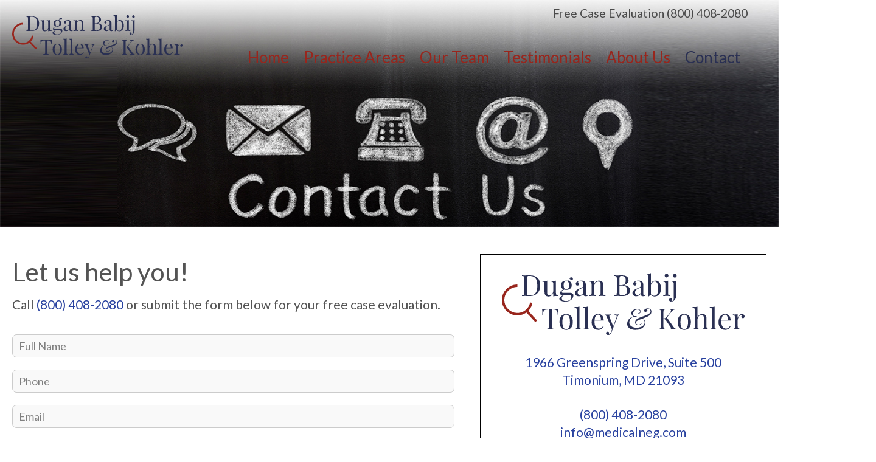

--- FILE ---
content_type: text/html; charset=UTF-8
request_url: https://www.medicalneg.com/free-case-evaluation/
body_size: 20651
content:
<!DOCTYPE html>

<html class="no-js" lang="en-US">

<head>
  
<meta charset="UTF-8">
<meta name="viewport" content="width=device-width, initial-scale=1.0">
<link rel="pingback" href="https://www.medicalneg.com/xmlrpc.php">
<meta name='robots' content='index, follow, max-image-preview:large, max-snippet:-1, max-video-preview:-1' />

	<!-- This site is optimized with the Yoast SEO plugin v19.6.1 - https://yoast.com/wordpress/plugins/seo/ -->
	<title>FREE CASE EVALUATION - Dugan, Babij, Tolley &amp; Kohler</title>
	<link rel="canonical" href="https://www.medicalneg.com/free-case-evaluation/" />
	<meta property="og:locale" content="en_US" />
	<meta property="og:type" content="article" />
	<meta property="og:title" content="FREE CASE EVALUATION - Dugan, Babij, Tolley &amp; Kohler" />
	<meta property="og:description" content="Let us help you! Call (800) 408-2080&nbsp;or submit the form below for your free case evaluation. Please enable JavaScript in your browser to complete this form.Name *NumberEmail *Paragraph TextSubmit 1966 Greenspring Drive, Suite 500Timonium, MD 21093 (800) 408-2080 info@medicalneg.com width=&quot;600&quot; height=&quot;450&quot; style=&quot;border:0;&quot; allowfullscreen=&quot;&quot; loading=&quot;lazy&quot; &gt;" />
	<meta property="og:url" content="https://www.medicalneg.com/free-case-evaluation/" />
	<meta property="og:site_name" content="Dugan, Babij, Tolley &amp; Kohler" />
	<meta property="article:publisher" content="https://profiles.superlawyers.com/maryland/timonium/lawfirm/dugan-babij-tolley-and-kohler-llc" />
	<meta property="article:modified_time" content="2022-09-02T04:34:13+00:00" />
	<meta name="twitter:card" content="summary_large_image" />
	<script type="application/ld+json" class="yoast-schema-graph">{"@context":"https://schema.org","@graph":[{"@type":"WebPage","@id":"https://www.medicalneg.com/free-case-evaluation/","url":"https://www.medicalneg.com/free-case-evaluation/","name":"FREE CASE EVALUATION - Dugan, Babij, Tolley &amp; Kohler","isPartOf":{"@id":"https://www.medicalneg.com/#website"},"datePublished":"2022-06-30T03:04:44+00:00","dateModified":"2022-09-02T04:34:13+00:00","breadcrumb":{"@id":"https://www.medicalneg.com/free-case-evaluation/#breadcrumb"},"inLanguage":"en-US","potentialAction":[{"@type":"ReadAction","target":["https://www.medicalneg.com/free-case-evaluation/"]}]},{"@type":"BreadcrumbList","@id":"https://www.medicalneg.com/free-case-evaluation/#breadcrumb","itemListElement":[{"@type":"ListItem","position":1,"name":"FREE CASE EVALUATION"}]},{"@type":"WebSite","@id":"https://www.medicalneg.com/#website","url":"https://www.medicalneg.com/","name":"Dugan, Babij, Tolley &amp; Kohler","description":"","publisher":{"@id":"https://www.medicalneg.com/#organization"},"potentialAction":[{"@type":"SearchAction","target":{"@type":"EntryPoint","urlTemplate":"https://www.medicalneg.com/?s={search_term_string}"},"query-input":"required name=search_term_string"}],"inLanguage":"en-US"},{"@type":"Organization","@id":"https://www.medicalneg.com/#organization","name":"Dugan, Babij, Tolley & Kohler","url":"https://www.medicalneg.com/","sameAs":["https://profiles.superlawyers.com/maryland/timonium/lawfirm/dugan-babij-tolley-and-kohler-llc"],"logo":{"@type":"ImageObject","inLanguage":"en-US","@id":"https://www.medicalneg.com/#/schema/logo/image/","url":"http://44.199.136.149/wp-content/uploads/2022/06/Logo.svg","contentUrl":"http://44.199.136.149/wp-content/uploads/2022/06/Logo.svg","width":399,"height":102,"caption":"Dugan, Babij, Tolley & Kohler"},"image":{"@id":"https://www.medicalneg.com/#/schema/logo/image/"}}]}</script>
	<!-- / Yoast SEO plugin. -->


<link rel='dns-prefetch' href='//kit.fontawesome.com' />
<link rel="alternate" type="application/rss+xml" title="Dugan, Babij, Tolley &amp; Kohler &raquo; Feed" href="https://www.medicalneg.com/feed/" />
<link rel="alternate" type="application/rss+xml" title="Dugan, Babij, Tolley &amp; Kohler &raquo; Comments Feed" href="https://www.medicalneg.com/comments/feed/" />
		<!-- This site uses the Google Analytics by MonsterInsights plugin v9.6.0 - Using Analytics tracking - https://www.monsterinsights.com/ -->
		<!-- Note: MonsterInsights is not currently configured on this site. The site owner needs to authenticate with Google Analytics in the MonsterInsights settings panel. -->
					<!-- No tracking code set -->
				<!-- / Google Analytics by MonsterInsights -->
		<script type="text/javascript">
window._wpemojiSettings = {"baseUrl":"https:\/\/s.w.org\/images\/core\/emoji\/14.0.0\/72x72\/","ext":".png","svgUrl":"https:\/\/s.w.org\/images\/core\/emoji\/14.0.0\/svg\/","svgExt":".svg","source":{"concatemoji":"https:\/\/www.medicalneg.com\/wp-includes\/js\/wp-emoji-release.min.js?ver=6.1.4"}};
/*! This file is auto-generated */
!function(e,a,t){var n,r,o,i=a.createElement("canvas"),p=i.getContext&&i.getContext("2d");function s(e,t){var a=String.fromCharCode,e=(p.clearRect(0,0,i.width,i.height),p.fillText(a.apply(this,e),0,0),i.toDataURL());return p.clearRect(0,0,i.width,i.height),p.fillText(a.apply(this,t),0,0),e===i.toDataURL()}function c(e){var t=a.createElement("script");t.src=e,t.defer=t.type="text/javascript",a.getElementsByTagName("head")[0].appendChild(t)}for(o=Array("flag","emoji"),t.supports={everything:!0,everythingExceptFlag:!0},r=0;r<o.length;r++)t.supports[o[r]]=function(e){if(p&&p.fillText)switch(p.textBaseline="top",p.font="600 32px Arial",e){case"flag":return s([127987,65039,8205,9895,65039],[127987,65039,8203,9895,65039])?!1:!s([55356,56826,55356,56819],[55356,56826,8203,55356,56819])&&!s([55356,57332,56128,56423,56128,56418,56128,56421,56128,56430,56128,56423,56128,56447],[55356,57332,8203,56128,56423,8203,56128,56418,8203,56128,56421,8203,56128,56430,8203,56128,56423,8203,56128,56447]);case"emoji":return!s([129777,127995,8205,129778,127999],[129777,127995,8203,129778,127999])}return!1}(o[r]),t.supports.everything=t.supports.everything&&t.supports[o[r]],"flag"!==o[r]&&(t.supports.everythingExceptFlag=t.supports.everythingExceptFlag&&t.supports[o[r]]);t.supports.everythingExceptFlag=t.supports.everythingExceptFlag&&!t.supports.flag,t.DOMReady=!1,t.readyCallback=function(){t.DOMReady=!0},t.supports.everything||(n=function(){t.readyCallback()},a.addEventListener?(a.addEventListener("DOMContentLoaded",n,!1),e.addEventListener("load",n,!1)):(e.attachEvent("onload",n),a.attachEvent("onreadystatechange",function(){"complete"===a.readyState&&t.readyCallback()})),(e=t.source||{}).concatemoji?c(e.concatemoji):e.wpemoji&&e.twemoji&&(c(e.twemoji),c(e.wpemoji)))}(window,document,window._wpemojiSettings);
</script>
<style type="text/css">
img.wp-smiley,
img.emoji {
	display: inline !important;
	border: none !important;
	box-shadow: none !important;
	height: 1em !important;
	width: 1em !important;
	margin: 0 0.07em !important;
	vertical-align: -0.1em !important;
	background: none !important;
	padding: 0 !important;
}
</style>
	<link rel='stylesheet' id='wp-block-library-css' href='https://www.medicalneg.com/wp-includes/css/dist/block-library/style.min.css?ver=6.1.4' type='text/css' media='all' />
<style id='wp-block-library-theme-inline-css' type='text/css'>
.wp-block-audio figcaption{color:#555;font-size:13px;text-align:center}.is-dark-theme .wp-block-audio figcaption{color:hsla(0,0%,100%,.65)}.wp-block-audio{margin:0 0 1em}.wp-block-code{border:1px solid #ccc;border-radius:4px;font-family:Menlo,Consolas,monaco,monospace;padding:.8em 1em}.wp-block-embed figcaption{color:#555;font-size:13px;text-align:center}.is-dark-theme .wp-block-embed figcaption{color:hsla(0,0%,100%,.65)}.wp-block-embed{margin:0 0 1em}.blocks-gallery-caption{color:#555;font-size:13px;text-align:center}.is-dark-theme .blocks-gallery-caption{color:hsla(0,0%,100%,.65)}.wp-block-image figcaption{color:#555;font-size:13px;text-align:center}.is-dark-theme .wp-block-image figcaption{color:hsla(0,0%,100%,.65)}.wp-block-image{margin:0 0 1em}.wp-block-pullquote{border-top:4px solid;border-bottom:4px solid;margin-bottom:1.75em;color:currentColor}.wp-block-pullquote__citation,.wp-block-pullquote cite,.wp-block-pullquote footer{color:currentColor;text-transform:uppercase;font-size:.8125em;font-style:normal}.wp-block-quote{border-left:.25em solid;margin:0 0 1.75em;padding-left:1em}.wp-block-quote cite,.wp-block-quote footer{color:currentColor;font-size:.8125em;position:relative;font-style:normal}.wp-block-quote.has-text-align-right{border-left:none;border-right:.25em solid;padding-left:0;padding-right:1em}.wp-block-quote.has-text-align-center{border:none;padding-left:0}.wp-block-quote.is-large,.wp-block-quote.is-style-large,.wp-block-quote.is-style-plain{border:none}.wp-block-search .wp-block-search__label{font-weight:700}.wp-block-search__button{border:1px solid #ccc;padding:.375em .625em}:where(.wp-block-group.has-background){padding:1.25em 2.375em}.wp-block-separator.has-css-opacity{opacity:.4}.wp-block-separator{border:none;border-bottom:2px solid;margin-left:auto;margin-right:auto}.wp-block-separator.has-alpha-channel-opacity{opacity:1}.wp-block-separator:not(.is-style-wide):not(.is-style-dots){width:100px}.wp-block-separator.has-background:not(.is-style-dots){border-bottom:none;height:1px}.wp-block-separator.has-background:not(.is-style-wide):not(.is-style-dots){height:2px}.wp-block-table{margin:"0 0 1em 0"}.wp-block-table thead{border-bottom:3px solid}.wp-block-table tfoot{border-top:3px solid}.wp-block-table td,.wp-block-table th{word-break:normal}.wp-block-table figcaption{color:#555;font-size:13px;text-align:center}.is-dark-theme .wp-block-table figcaption{color:hsla(0,0%,100%,.65)}.wp-block-video figcaption{color:#555;font-size:13px;text-align:center}.is-dark-theme .wp-block-video figcaption{color:hsla(0,0%,100%,.65)}.wp-block-video{margin:0 0 1em}.wp-block-template-part.has-background{padding:1.25em 2.375em;margin-top:0;margin-bottom:0}
</style>
<style id='font-awesome-svg-styles-default-inline-css' type='text/css'>
.svg-inline--fa {
  display: inline-block;
  height: 1em;
  overflow: visible;
  vertical-align: -.125em;
}
</style>
<link rel='stylesheet' id='font-awesome-svg-styles-css' href='http://www.medicalneg.com/wp-content/uploads/font-awesome/v6.1.2/css/svg-with-js.css' type='text/css' media='all' />
<link rel='stylesheet' id='classic-theme-styles-css' href='https://www.medicalneg.com/wp-includes/css/classic-themes.min.css?ver=1' type='text/css' media='all' />
<style id='global-styles-inline-css' type='text/css'>
body{--wp--preset--color--black: #000000;--wp--preset--color--cyan-bluish-gray: #abb8c3;--wp--preset--color--white: #ffffff;--wp--preset--color--pale-pink: #f78da7;--wp--preset--color--vivid-red: #cf2e2e;--wp--preset--color--luminous-vivid-orange: #ff6900;--wp--preset--color--luminous-vivid-amber: #fcb900;--wp--preset--color--light-green-cyan: #7bdcb5;--wp--preset--color--vivid-green-cyan: #00d084;--wp--preset--color--pale-cyan-blue: #8ed1fc;--wp--preset--color--vivid-cyan-blue: #0693e3;--wp--preset--color--vivid-purple: #9b51e0;--wp--preset--gradient--vivid-cyan-blue-to-vivid-purple: linear-gradient(135deg,rgba(6,147,227,1) 0%,rgb(155,81,224) 100%);--wp--preset--gradient--light-green-cyan-to-vivid-green-cyan: linear-gradient(135deg,rgb(122,220,180) 0%,rgb(0,208,130) 100%);--wp--preset--gradient--luminous-vivid-amber-to-luminous-vivid-orange: linear-gradient(135deg,rgba(252,185,0,1) 0%,rgba(255,105,0,1) 100%);--wp--preset--gradient--luminous-vivid-orange-to-vivid-red: linear-gradient(135deg,rgba(255,105,0,1) 0%,rgb(207,46,46) 100%);--wp--preset--gradient--very-light-gray-to-cyan-bluish-gray: linear-gradient(135deg,rgb(238,238,238) 0%,rgb(169,184,195) 100%);--wp--preset--gradient--cool-to-warm-spectrum: linear-gradient(135deg,rgb(74,234,220) 0%,rgb(151,120,209) 20%,rgb(207,42,186) 40%,rgb(238,44,130) 60%,rgb(251,105,98) 80%,rgb(254,248,76) 100%);--wp--preset--gradient--blush-light-purple: linear-gradient(135deg,rgb(255,206,236) 0%,rgb(152,150,240) 100%);--wp--preset--gradient--blush-bordeaux: linear-gradient(135deg,rgb(254,205,165) 0%,rgb(254,45,45) 50%,rgb(107,0,62) 100%);--wp--preset--gradient--luminous-dusk: linear-gradient(135deg,rgb(255,203,112) 0%,rgb(199,81,192) 50%,rgb(65,88,208) 100%);--wp--preset--gradient--pale-ocean: linear-gradient(135deg,rgb(255,245,203) 0%,rgb(182,227,212) 50%,rgb(51,167,181) 100%);--wp--preset--gradient--electric-grass: linear-gradient(135deg,rgb(202,248,128) 0%,rgb(113,206,126) 100%);--wp--preset--gradient--midnight: linear-gradient(135deg,rgb(2,3,129) 0%,rgb(40,116,252) 100%);--wp--preset--duotone--dark-grayscale: url('#wp-duotone-dark-grayscale');--wp--preset--duotone--grayscale: url('#wp-duotone-grayscale');--wp--preset--duotone--purple-yellow: url('#wp-duotone-purple-yellow');--wp--preset--duotone--blue-red: url('#wp-duotone-blue-red');--wp--preset--duotone--midnight: url('#wp-duotone-midnight');--wp--preset--duotone--magenta-yellow: url('#wp-duotone-magenta-yellow');--wp--preset--duotone--purple-green: url('#wp-duotone-purple-green');--wp--preset--duotone--blue-orange: url('#wp-duotone-blue-orange');--wp--preset--font-size--small: 13px;--wp--preset--font-size--medium: 20px;--wp--preset--font-size--large: 36px;--wp--preset--font-size--x-large: 42px;--wp--preset--spacing--20: 0.44rem;--wp--preset--spacing--30: 0.67rem;--wp--preset--spacing--40: 1rem;--wp--preset--spacing--50: 1.5rem;--wp--preset--spacing--60: 2.25rem;--wp--preset--spacing--70: 3.38rem;--wp--preset--spacing--80: 5.06rem;}:where(.is-layout-flex){gap: 0.5em;}body .is-layout-flow > .alignleft{float: left;margin-inline-start: 0;margin-inline-end: 2em;}body .is-layout-flow > .alignright{float: right;margin-inline-start: 2em;margin-inline-end: 0;}body .is-layout-flow > .aligncenter{margin-left: auto !important;margin-right: auto !important;}body .is-layout-constrained > .alignleft{float: left;margin-inline-start: 0;margin-inline-end: 2em;}body .is-layout-constrained > .alignright{float: right;margin-inline-start: 2em;margin-inline-end: 0;}body .is-layout-constrained > .aligncenter{margin-left: auto !important;margin-right: auto !important;}body .is-layout-constrained > :where(:not(.alignleft):not(.alignright):not(.alignfull)){max-width: var(--wp--style--global--content-size);margin-left: auto !important;margin-right: auto !important;}body .is-layout-constrained > .alignwide{max-width: var(--wp--style--global--wide-size);}body .is-layout-flex{display: flex;}body .is-layout-flex{flex-wrap: wrap;align-items: center;}body .is-layout-flex > *{margin: 0;}:where(.wp-block-columns.is-layout-flex){gap: 2em;}.has-black-color{color: var(--wp--preset--color--black) !important;}.has-cyan-bluish-gray-color{color: var(--wp--preset--color--cyan-bluish-gray) !important;}.has-white-color{color: var(--wp--preset--color--white) !important;}.has-pale-pink-color{color: var(--wp--preset--color--pale-pink) !important;}.has-vivid-red-color{color: var(--wp--preset--color--vivid-red) !important;}.has-luminous-vivid-orange-color{color: var(--wp--preset--color--luminous-vivid-orange) !important;}.has-luminous-vivid-amber-color{color: var(--wp--preset--color--luminous-vivid-amber) !important;}.has-light-green-cyan-color{color: var(--wp--preset--color--light-green-cyan) !important;}.has-vivid-green-cyan-color{color: var(--wp--preset--color--vivid-green-cyan) !important;}.has-pale-cyan-blue-color{color: var(--wp--preset--color--pale-cyan-blue) !important;}.has-vivid-cyan-blue-color{color: var(--wp--preset--color--vivid-cyan-blue) !important;}.has-vivid-purple-color{color: var(--wp--preset--color--vivid-purple) !important;}.has-black-background-color{background-color: var(--wp--preset--color--black) !important;}.has-cyan-bluish-gray-background-color{background-color: var(--wp--preset--color--cyan-bluish-gray) !important;}.has-white-background-color{background-color: var(--wp--preset--color--white) !important;}.has-pale-pink-background-color{background-color: var(--wp--preset--color--pale-pink) !important;}.has-vivid-red-background-color{background-color: var(--wp--preset--color--vivid-red) !important;}.has-luminous-vivid-orange-background-color{background-color: var(--wp--preset--color--luminous-vivid-orange) !important;}.has-luminous-vivid-amber-background-color{background-color: var(--wp--preset--color--luminous-vivid-amber) !important;}.has-light-green-cyan-background-color{background-color: var(--wp--preset--color--light-green-cyan) !important;}.has-vivid-green-cyan-background-color{background-color: var(--wp--preset--color--vivid-green-cyan) !important;}.has-pale-cyan-blue-background-color{background-color: var(--wp--preset--color--pale-cyan-blue) !important;}.has-vivid-cyan-blue-background-color{background-color: var(--wp--preset--color--vivid-cyan-blue) !important;}.has-vivid-purple-background-color{background-color: var(--wp--preset--color--vivid-purple) !important;}.has-black-border-color{border-color: var(--wp--preset--color--black) !important;}.has-cyan-bluish-gray-border-color{border-color: var(--wp--preset--color--cyan-bluish-gray) !important;}.has-white-border-color{border-color: var(--wp--preset--color--white) !important;}.has-pale-pink-border-color{border-color: var(--wp--preset--color--pale-pink) !important;}.has-vivid-red-border-color{border-color: var(--wp--preset--color--vivid-red) !important;}.has-luminous-vivid-orange-border-color{border-color: var(--wp--preset--color--luminous-vivid-orange) !important;}.has-luminous-vivid-amber-border-color{border-color: var(--wp--preset--color--luminous-vivid-amber) !important;}.has-light-green-cyan-border-color{border-color: var(--wp--preset--color--light-green-cyan) !important;}.has-vivid-green-cyan-border-color{border-color: var(--wp--preset--color--vivid-green-cyan) !important;}.has-pale-cyan-blue-border-color{border-color: var(--wp--preset--color--pale-cyan-blue) !important;}.has-vivid-cyan-blue-border-color{border-color: var(--wp--preset--color--vivid-cyan-blue) !important;}.has-vivid-purple-border-color{border-color: var(--wp--preset--color--vivid-purple) !important;}.has-vivid-cyan-blue-to-vivid-purple-gradient-background{background: var(--wp--preset--gradient--vivid-cyan-blue-to-vivid-purple) !important;}.has-light-green-cyan-to-vivid-green-cyan-gradient-background{background: var(--wp--preset--gradient--light-green-cyan-to-vivid-green-cyan) !important;}.has-luminous-vivid-amber-to-luminous-vivid-orange-gradient-background{background: var(--wp--preset--gradient--luminous-vivid-amber-to-luminous-vivid-orange) !important;}.has-luminous-vivid-orange-to-vivid-red-gradient-background{background: var(--wp--preset--gradient--luminous-vivid-orange-to-vivid-red) !important;}.has-very-light-gray-to-cyan-bluish-gray-gradient-background{background: var(--wp--preset--gradient--very-light-gray-to-cyan-bluish-gray) !important;}.has-cool-to-warm-spectrum-gradient-background{background: var(--wp--preset--gradient--cool-to-warm-spectrum) !important;}.has-blush-light-purple-gradient-background{background: var(--wp--preset--gradient--blush-light-purple) !important;}.has-blush-bordeaux-gradient-background{background: var(--wp--preset--gradient--blush-bordeaux) !important;}.has-luminous-dusk-gradient-background{background: var(--wp--preset--gradient--luminous-dusk) !important;}.has-pale-ocean-gradient-background{background: var(--wp--preset--gradient--pale-ocean) !important;}.has-electric-grass-gradient-background{background: var(--wp--preset--gradient--electric-grass) !important;}.has-midnight-gradient-background{background: var(--wp--preset--gradient--midnight) !important;}.has-small-font-size{font-size: var(--wp--preset--font-size--small) !important;}.has-medium-font-size{font-size: var(--wp--preset--font-size--medium) !important;}.has-large-font-size{font-size: var(--wp--preset--font-size--large) !important;}.has-x-large-font-size{font-size: var(--wp--preset--font-size--x-large) !important;}
.wp-block-navigation a:where(:not(.wp-element-button)){color: inherit;}
:where(.wp-block-columns.is-layout-flex){gap: 2em;}
.wp-block-pullquote{font-size: 1.5em;line-height: 1.6;}
</style>
<link rel='stylesheet' id='x-stack-css' href='https://www.medicalneg.com/wp-content/themes/pro-4.3.3/pro/framework/dist/css/site/stacks/integrity-light.css?ver=4.3.3' type='text/css' media='all' />
<script type='text/javascript' src='https://www.medicalneg.com/wp-includes/js/jquery/jquery.min.js?ver=3.6.1' id='jquery-core-js'></script>
<script type='text/javascript' src='https://www.medicalneg.com/wp-includes/js/jquery/jquery-migrate.min.js?ver=3.3.2' id='jquery-migrate-js'></script>
<script defer crossorigin="anonymous" type='text/javascript' src='https://kit.fontawesome.com/5db85252b5.js' id='font-awesome-official-js'></script>
<link rel="https://api.w.org/" href="https://www.medicalneg.com/wp-json/" /><link rel="alternate" type="application/json" href="https://www.medicalneg.com/wp-json/wp/v2/pages/69" /><link rel='shortlink' href='https://www.medicalneg.com/?p=69' />
<link rel="alternate" type="application/json+oembed" href="https://www.medicalneg.com/wp-json/oembed/1.0/embed?url=https%3A%2F%2Fwww.medicalneg.com%2Ffree-case-evaluation%2F" />
<link rel="alternate" type="text/xml+oembed" href="https://www.medicalneg.com/wp-json/oembed/1.0/embed?url=https%3A%2F%2Fwww.medicalneg.com%2Ffree-case-evaluation%2F&#038;format=xml" />
<meta name="generator" content="Powered by Slider Revolution 6.5.25 - responsive, Mobile-Friendly Slider Plugin for WordPress with comfortable drag and drop interface." />
<link rel="icon" href="https://www.medicalneg.com/wp-content/uploads/2022/09/cropped-faviconV2-32x32.png" sizes="32x32" />
<link rel="icon" href="https://www.medicalneg.com/wp-content/uploads/2022/09/cropped-faviconV2-192x192.png" sizes="192x192" />
<link rel="apple-touch-icon" href="https://www.medicalneg.com/wp-content/uploads/2022/09/cropped-faviconV2-180x180.png" />
<meta name="msapplication-TileImage" content="https://www.medicalneg.com/wp-content/uploads/2022/09/cropped-faviconV2-270x270.png" />
<script>function setREVStartSize(e){
			//window.requestAnimationFrame(function() {
				window.RSIW = window.RSIW===undefined ? window.innerWidth : window.RSIW;
				window.RSIH = window.RSIH===undefined ? window.innerHeight : window.RSIH;
				try {
					var pw = document.getElementById(e.c).parentNode.offsetWidth,
						newh;
					pw = pw===0 || isNaN(pw) || (e.l=="fullwidth" || e.layout=="fullwidth") ? window.RSIW : pw;
					e.tabw = e.tabw===undefined ? 0 : parseInt(e.tabw);
					e.thumbw = e.thumbw===undefined ? 0 : parseInt(e.thumbw);
					e.tabh = e.tabh===undefined ? 0 : parseInt(e.tabh);
					e.thumbh = e.thumbh===undefined ? 0 : parseInt(e.thumbh);
					e.tabhide = e.tabhide===undefined ? 0 : parseInt(e.tabhide);
					e.thumbhide = e.thumbhide===undefined ? 0 : parseInt(e.thumbhide);
					e.mh = e.mh===undefined || e.mh=="" || e.mh==="auto" ? 0 : parseInt(e.mh,0);
					if(e.layout==="fullscreen" || e.l==="fullscreen")
						newh = Math.max(e.mh,window.RSIH);
					else{
						e.gw = Array.isArray(e.gw) ? e.gw : [e.gw];
						for (var i in e.rl) if (e.gw[i]===undefined || e.gw[i]===0) e.gw[i] = e.gw[i-1];
						e.gh = e.el===undefined || e.el==="" || (Array.isArray(e.el) && e.el.length==0)? e.gh : e.el;
						e.gh = Array.isArray(e.gh) ? e.gh : [e.gh];
						for (var i in e.rl) if (e.gh[i]===undefined || e.gh[i]===0) e.gh[i] = e.gh[i-1];
											
						var nl = new Array(e.rl.length),
							ix = 0,
							sl;
						e.tabw = e.tabhide>=pw ? 0 : e.tabw;
						e.thumbw = e.thumbhide>=pw ? 0 : e.thumbw;
						e.tabh = e.tabhide>=pw ? 0 : e.tabh;
						e.thumbh = e.thumbhide>=pw ? 0 : e.thumbh;
						for (var i in e.rl) nl[i] = e.rl[i]<window.RSIW ? 0 : e.rl[i];
						sl = nl[0];
						for (var i in nl) if (sl>nl[i] && nl[i]>0) { sl = nl[i]; ix=i;}
						var m = pw>(e.gw[ix]+e.tabw+e.thumbw) ? 1 : (pw-(e.tabw+e.thumbw)) / (e.gw[ix]);
						newh =  (e.gh[ix] * m) + (e.tabh + e.thumbh);
					}
					var el = document.getElementById(e.c);
					if (el!==null && el) el.style.height = newh+"px";
					el = document.getElementById(e.c+"_wrapper");
					if (el!==null && el) {
						el.style.height = newh+"px";
						el.style.display = "block";
					}
				} catch(e){
					console.log("Failure at Presize of Slider:" + e)
				}
			//});
		  };</script>
<style id="x-generated-css"> a,h1 a:hover,h2 a:hover,h3 a:hover,h4 a:hover,h5 a:hover,h6 a:hover,.x-breadcrumb-wrap a:hover,.widget ul li a:hover,.widget ol li a:hover,.widget.widget_text ul li a,.widget.widget_text ol li a,.widget_nav_menu .current-menu-item > a,.x-accordion-heading .x-accordion-toggle:hover,.x-comment-author a:hover,.x-comment-time:hover,.x-recent-posts a:hover .h-recent-posts{color:transparent;}a:hover,.widget.widget_text ul li a:hover,.widget.widget_text ol li a:hover,.x-twitter-widget ul li a:hover{color:transparent;}.rev_slider_wrapper,a.x-img-thumbnail:hover,.x-slider-container.below,.page-template-template-blank-3-php .x-slider-container.above,.page-template-template-blank-6-php .x-slider-container.above{border-color:transparent;}.entry-thumb:before,.x-pagination span.current,.woocommerce-pagination span[aria-current],.flex-direction-nav a,.flex-control-nav a:hover,.flex-control-nav a.flex-active,.mejs-time-current,.x-dropcap,.x-skill-bar .bar,.x-pricing-column.featured h2,.h-comments-title small,.x-entry-share .x-share:hover,.x-highlight,.x-recent-posts .x-recent-posts-img:after{background-color:transparent;}.x-nav-tabs > .active > a,.x-nav-tabs > .active > a:hover{box-shadow:inset 0 3px 0 0 transparent;}.x-main{width:calc(100% - 2.463055%);}.x-sidebar{width:calc(100% - 2.463055% - 100%);}.x-comment-author,.x-comment-time,.comment-form-author label,.comment-form-email label,.comment-form-url label,.comment-form-rating label,.comment-form-comment label,.widget_calendar #wp-calendar caption,.widget.widget_rss li .rsswidget{font-family:"Lato",sans-serif;font-weight:700;}.p-landmark-sub,.p-meta,input,button,select,textarea{font-family:"Lato",sans-serif;}.widget ul li a,.widget ol li a,.x-comment-time{color:rgb(195,195,195);}.widget_text ol li a,.widget_text ul li a{color:transparent;}.widget_text ol li a:hover,.widget_text ul li a:hover{color:transparent;}.comment-form-author label,.comment-form-email label,.comment-form-url label,.comment-form-rating label,.comment-form-comment label,.widget_calendar #wp-calendar th,.p-landmark-sub strong,.widget_tag_cloud .tagcloud a:hover,.widget_tag_cloud .tagcloud a:active,.entry-footer a:hover,.entry-footer a:active,.x-breadcrumbs .current,.x-comment-author,.x-comment-author a{color:#272727;}.widget_calendar #wp-calendar th{border-color:#272727;}.h-feature-headline span i{background-color:#272727;}@media (max-width:978.98px){}html{font-size:14px;}@media (min-width:480px){html{font-size:14px;}}@media (min-width:767px){html{font-size:14px;}}@media (min-width:979px){html{font-size:14px;}}@media (min-width:1200px){html{font-size:14px;}}body{font-style:normal;font-weight:400;color:rgb(195,195,195);background-color:rgb(255,255,255);}.w-b{font-weight:400 !important;}h1,h2,h3,h4,h5,h6,.h1,.h2,.h3,.h4,.h5,.h6{font-family:"Lato",sans-serif;font-style:normal;font-weight:700;}h1,.h1{letter-spacing:-0.035em;}h2,.h2{letter-spacing:-0.035em;}h3,.h3{letter-spacing:-0.035em;}h4,.h4{letter-spacing:-0.035em;}h5,.h5{letter-spacing:-0.035em;}h6,.h6{letter-spacing:-0.035em;}.w-h{font-weight:700 !important;}.x-container.width{width:100%;}.x-container.max{max-width:1600px;}.x-main.full{float:none;display:block;width:auto;}@media (max-width:978.98px){.x-main.full,.x-main.left,.x-main.right,.x-sidebar.left,.x-sidebar.right{float:none;display:block;width:auto !important;}}.entry-header,.entry-content{font-size:1rem;}body,input,button,select,textarea{font-family:"Lato",sans-serif;}h1,h2,h3,h4,h5,h6,.h1,.h2,.h3,.h4,.h5,.h6,h1 a,h2 a,h3 a,h4 a,h5 a,h6 a,.h1 a,.h2 a,.h3 a,.h4 a,.h5 a,.h6 a,blockquote{color:#272727;}.cfc-h-tx{color:#272727 !important;}.cfc-h-bd{border-color:#272727 !important;}.cfc-h-bg{background-color:#272727 !important;}.cfc-b-tx{color:rgb(195,195,195) !important;}.cfc-b-bd{border-color:rgb(195,195,195) !important;}.cfc-b-bg{background-color:rgb(195,195,195) !important;}.x-btn,.button,[type="submit"]{color:#ffffff;border-color:#ac1100;background-color:#ff2a13;text-shadow:0 0.075em 0.075em rgba(0,0,0,0.5);border-radius:0.25em;}.x-btn:hover,.button:hover,[type="submit"]:hover{color:#ffffff;border-color:#600900;background-color:#ef2201;text-shadow:0 0.075em 0.075em rgba(0,0,0,0.5);}.x-btn.x-btn-real,.x-btn.x-btn-real:hover{margin-bottom:0.25em;text-shadow:0 0.075em 0.075em rgba(0,0,0,0.65);}.x-btn.x-btn-real{box-shadow:0 0.25em 0 0 #a71000,0 4px 9px rgba(0,0,0,0.75);}.x-btn.x-btn-real:hover{box-shadow:0 0.25em 0 0 #a71000,0 4px 9px rgba(0,0,0,0.75);}.x-btn.x-btn-flat,.x-btn.x-btn-flat:hover{margin-bottom:0;text-shadow:0 0.075em 0.075em rgba(0,0,0,0.65);box-shadow:none;}.x-btn.x-btn-transparent,.x-btn.x-btn-transparent:hover{margin-bottom:0;border-width:3px;text-shadow:none;text-transform:uppercase;background-color:transparent;box-shadow:none;} @font-face{font-family:'FontAwesomePro';font-style:normal;font-weight:900;font-display:block;src:url('https://www.medicalneg.com/wp-content/themes/pro-4.3.3/pro/cornerstone/assets/dist/fonts/fa-solid-900.woff2') format('woff2'),url('https://www.medicalneg.com/wp-content/themes/pro-4.3.3/pro/cornerstone/assets/dist/fonts/fa-solid-900.woff') format('woff'),url('https://www.medicalneg.com/wp-content/themes/pro-4.3.3/pro/cornerstone/assets/dist/fonts/fa-solid-900.ttf') format('truetype');}[data-x-fa-pro-icon]{font-family:"FontAwesomePro" !important;}[data-x-fa-pro-icon]:before{content:attr(data-x-fa-pro-icon);}[data-x-icon],[data-x-icon-o],[data-x-icon-l],[data-x-icon-s],[data-x-icon-b],[data-x-fa-pro-icon],[class*="cs-fa-"]{display:inline-block;font-style:normal;font-weight:400;text-decoration:inherit;text-rendering:auto;-webkit-font-smoothing:antialiased;-moz-osx-font-smoothing:grayscale;}[data-x-icon].left,[data-x-icon-o].left,[data-x-icon-l].left,[data-x-icon-s].left,[data-x-icon-b].left,[data-x-fa-pro-icon].left,[class*="cs-fa-"].left{margin-right:0.5em;}[data-x-icon].right,[data-x-icon-o].right,[data-x-icon-l].right,[data-x-icon-s].right,[data-x-icon-b].right,[data-x-fa-pro-icon].right,[class*="cs-fa-"].right{margin-left:0.5em;}[data-x-icon]:before,[data-x-icon-o]:before,[data-x-icon-l]:before,[data-x-icon-s]:before,[data-x-icon-b]:before,[data-x-fa-pro-icon]:before,[class*="cs-fa-"]:before{line-height:1;}@font-face{font-family:'FontAwesome';font-style:normal;font-weight:900;font-display:block;src:url('https://www.medicalneg.com/wp-content/themes/pro-4.3.3/pro/cornerstone/assets/dist/fonts/fa-solid-900.woff2') format('woff2'),url('https://www.medicalneg.com/wp-content/themes/pro-4.3.3/pro/cornerstone/assets/dist/fonts/fa-solid-900.woff') format('woff'),url('https://www.medicalneg.com/wp-content/themes/pro-4.3.3/pro/cornerstone/assets/dist/fonts/fa-solid-900.ttf') format('truetype');}[data-x-icon],[data-x-icon-s],[data-x-icon][class*="cs-fa-"]{font-family:"FontAwesome" !important;font-weight:900;}[data-x-icon]:before,[data-x-icon][class*="cs-fa-"]:before{content:attr(data-x-icon);}[data-x-icon-s]:before{content:attr(data-x-icon-s);}@font-face{font-family:'FontAwesomeRegular';font-style:normal;font-weight:400;font-display:block;src:url('https://www.medicalneg.com/wp-content/themes/pro-4.3.3/pro/cornerstone/assets/dist/fonts/fa-regular-400.woff2') format('woff2'),url('https://www.medicalneg.com/wp-content/themes/pro-4.3.3/pro/cornerstone/assets/dist/fonts/fa-regular-400.woff') format('woff'),url('https://www.medicalneg.com/wp-content/themes/pro-4.3.3/pro/cornerstone/assets/dist/fonts/fa-regular-400.ttf') format('truetype');}@font-face{font-family:'FontAwesomePro';font-style:normal;font-weight:400;font-display:block;src:url('https://www.medicalneg.com/wp-content/themes/pro-4.3.3/pro/cornerstone/assets/dist/fonts/fa-regular-400.woff2') format('woff2'),url('https://www.medicalneg.com/wp-content/themes/pro-4.3.3/pro/cornerstone/assets/dist/fonts/fa-regular-400.woff') format('woff'),url('https://www.medicalneg.com/wp-content/themes/pro-4.3.3/pro/cornerstone/assets/dist/fonts/fa-regular-400.ttf') format('truetype');}[data-x-icon-o]{font-family:"FontAwesomeRegular" !important;}[data-x-icon-o]:before{content:attr(data-x-icon-o);}@font-face{font-family:'FontAwesomeLight';font-style:normal;font-weight:300;font-display:block;src:url('https://www.medicalneg.com/wp-content/themes/pro-4.3.3/pro/cornerstone/assets/dist/fonts/fa-light-300.woff2') format('woff2'),url('https://www.medicalneg.com/wp-content/themes/pro-4.3.3/pro/cornerstone/assets/dist/fonts/fa-light-300.woff') format('woff'),url('https://www.medicalneg.com/wp-content/themes/pro-4.3.3/pro/cornerstone/assets/dist/fonts/fa-light-300.ttf') format('truetype');}@font-face{font-family:'FontAwesomePro';font-style:normal;font-weight:300;font-display:block;src:url('https://www.medicalneg.com/wp-content/themes/pro-4.3.3/pro/cornerstone/assets/dist/fonts/fa-light-300.woff2') format('woff2'),url('https://www.medicalneg.com/wp-content/themes/pro-4.3.3/pro/cornerstone/assets/dist/fonts/fa-light-300.woff') format('woff'),url('https://www.medicalneg.com/wp-content/themes/pro-4.3.3/pro/cornerstone/assets/dist/fonts/fa-light-300.ttf') format('truetype');}[data-x-icon-l]{font-family:"FontAwesomeLight" !important;font-weight:300;}[data-x-icon-l]:before{content:attr(data-x-icon-l);}@font-face{font-family:'FontAwesomeBrands';font-style:normal;font-weight:normal;font-display:block;src:url('https://www.medicalneg.com/wp-content/themes/pro-4.3.3/pro/cornerstone/assets/dist/fonts/fa-brands-400.woff2') format('woff2'),url('https://www.medicalneg.com/wp-content/themes/pro-4.3.3/pro/cornerstone/assets/dist/fonts/fa-brands-400.woff') format('woff'),url('https://www.medicalneg.com/wp-content/themes/pro-4.3.3/pro/cornerstone/assets/dist/fonts/fa-brands-400.ttf') format('truetype');}[data-x-icon-b]{font-family:"FontAwesomeBrands" !important;}[data-x-icon-b]:before{content:attr(data-x-icon-b);}.e5-1.x-bar {width:calc(100% - (0px * 2));margin-top:0px;margin-left:0px;margin-right:0px;height:7em;font-size:16px;background-color:rgba(255,255,255,0);z-index:9999;transition-duration:0ms;transition-timing-function:cubic-bezier(0.400,0.000,0.200,1.000);}.e5-1.x-bar-content {flex-direction:row;justify-content:center;align-items:flex-start;height:7em;}.e5-1.x-bar-outer-spacers:before,.e5-1.x-bar-outer-spacers:after {flex-basis:0em;width:0em !important;height:0em;}.e5-1.x-bar-space {font-size:16px;height:7em;}.e5-1.x-bar .x-bar-scroll-button {transition-duration:0ms;transition-timing-function:cubic-bezier(0.400,0.000,0.200,1.000);}.e5-2.x-bar-container {flex-direction:row;justify-content:flex-end;align-items:flex-end;flex:1 0 0%;max-width:1440px;background-color:rgba(255,255,255,0);z-index:9999;transition-duration:0ms;transition-timing-function:cubic-bezier(0.400,0.000,0.200,1.000);}.e5-10.x-bar-container {flex-direction:row;justify-content:space-between;align-items:center;flex:0 1 auto;z-index:auto;transition-timing-function:cubic-bezier(0.400,0.000,0.200,1.000);}.e5-5.x-image {width:280px;margin:0px 0px 16px 20px;background-color:transparent;transition-timing-function:cubic-bezier(0.400,0.000,0.200,1.000);}.e5-5.x-image img {width:100%;object-fit:contain;}.e5-6.x-div {flex:0 1 auto;position:absolute;right:0;margin:0% 0% 14px 0%;font-size:1em;background-color:transparent;transition-timing-function:cubic-bezier(0.400,0.000,0.200,1.000);}div.e5-6.x-div {pointer-events:auto;}.e5-8.x-anchor {width:4em;height:4em;font-size:1em;background-color:transparent;transition-timing-function:cubic-bezier(0.400,0.000,0.200,1.000);}.e5-8.x-anchor .x-anchor-content {flex-direction:row;justify-content:center;align-items:center;}.e5-8.x-anchor .x-graphic {margin:5px;}.e5-8.x-anchor .x-toggle {color:rgba(0,0,0,1);}.e5-8.x-anchor:hover .x-toggle,.e5-8.x-anchor[class*="active"] .x-toggle,[data-x-effect-provider*="colors"]:hover .e5-8.x-anchor .x-toggle {color:rgba(0,0,0,0.5);}.e5-8.x-anchor .x-toggle-burger {width:10em;margin:4em 0;font-size:3px;}.e5-8.x-anchor .x-toggle-burger-bun-t {transform:translate3d(0,-4em,0);}.e5-8.x-anchor .x-toggle-burger-bun-b {transform:translate3d(0,4em,0);}.e5-8.x-anchor .x-anchor-text-primary {transition-timing-function:cubic-bezier(0.400,0.000,0.200,1.000);}.e5-8.x-anchor .x-anchor-text-secondary {transition-timing-function:cubic-bezier(0.400,0.000,0.200,1.000);}.e5-8.x-anchor .x-graphic-child {transition-timing-function:cubic-bezier(0.400,0.000,0.200,1.000);}.e5-8.x-modal {font-size:16px;padding:0 calc(1em * 2);transition-duration:500ms,0s;transition-timing-function:cubic-bezier(0.400,0.000,0.200,1.000);}.e5-8.x-modal:before,.e5-8.x-modal:after {width:calc(1em * 2);height:calc(1em * 2);}.e5-8.x-modal:not(.x-active) {transition-delay:0s,500ms;}.e5-8.x-modal .x-modal-bg {background-color:rgba(0,0,0,0.88);}.e5-8.x-modal .x-modal-close {width:calc(1em * 2);height:calc(1em * 2);font-size:1em;color:rgba(255,255,255,0.5);}.e5-8.x-modal .x-modal-close:hover,.e5-8.x-modal .x-modal-close:focus {color:rgba(255,255,255,1);}.e5-8.x-modal .x-modal-content {width:100%;transition-duration:500ms;transition-timing-function:cubic-bezier(0.400,0.000,0.200,1.000);}.e5-7.x-menu {flex-direction:row;justify-content:space-around;align-items:flex-end;align-self:stretch;flex:0 1 auto;margin:0px 50px 0px 0px;font-size:1em;transition-duration:0ms;transition-timing-function:cubic-bezier(0.400,0.000,0.200,1.000);}.e5-7.x-menu > li,.e5-7.x-menu > li > a {flex:0 1 auto;}.e5-7.x-menu > li > .x-anchor {margin:0px 7px 0px 7px;font-size:26px;background-color:transparent;}.e5-7.x-menu > li > .x-anchor .x-anchor-content {flex-direction:row;justify-content:center;align-items:center;}.e5-7.x-menu > li > .x-anchor .x-anchor-text {margin:5px;}.e5-7.x-menu > li > .x-anchor .x-anchor-text-primary {font-family:inherit;font-size:26px;font-style:normal;font-weight:400;line-height:1;color:#98261d;}.e5-7.x-menu > li > .x-anchor:hover .x-anchor-text-primary,.e5-7.x-menu > li > .x-anchor[class*="active"] .x-anchor-text-primary,[data-x-effect-provider*="colors"]:hover .e5-7.x-menu > li > .x-anchor .x-anchor-text-primary {color:rgba(0,0,0,0.5);}.e5-7.x-menu > li > .x-anchor .x-anchor-text-secondary {margin-top:0.35em;font-family:inherit;font-size:0.75em;font-style:normal;font-weight:400;line-height:1;color:rgba(0,0,0,1);}.e5-7.x-menu > li > .x-anchor:hover .x-anchor-text-secondary,.e5-7.x-menu > li > .x-anchor[class*="active"] .x-anchor-text-secondary,[data-x-effect-provider*="colors"]:hover .e5-7.x-menu > li > .x-anchor .x-anchor-text-secondary {color:rgba(0,0,0,0.5);}.e5-7.x-menu > li > .x-anchor,.e5-7.x-menu > li > .x-anchor :not([data-x-particle]) {transition-duration:0ms;transition-timing-function:cubic-bezier(0.400,0.000,0.200,1.000);}.e5-7 .x-dropdown {width:14em;font-size:16px;padding:10px 0px 10px 0px;background-color:#2A3053;transition-duration:0ms,0ms,0s;transition-timing-function:cubic-bezier(0.400,0.000,0.200,1.000);}.e5-7 .x-dropdown:not(.x-active) {transition-delay:0s,0s,0ms;}.e5-7 .x-dropdown[data-x-stem-menu-top],.e5-7 .x-dropdown[data-x-stem-root] {margin:-0em 7px -0em 7px;}.e5-7 .sub-menu .x-anchor {font-size:1em;background-color:transparent;}.e5-7 .sub-menu .x-anchor .x-anchor-content {flex-direction:row;justify-content:flex-start;align-items:center;padding:0.75em;}.e5-7 .sub-menu .x-anchor .x-anchor-text {margin:5px auto 5px 5px;}.e5-7 .sub-menu .x-anchor .x-anchor-text-primary {font-family:inherit;font-size:20px;font-style:normal;font-weight:400;line-height:1;color:rgb(255,255,255);}.e5-7 .sub-menu .x-anchor:hover .x-anchor-text-primary,.e5-7 .sub-menu .x-anchor[class*="active"] .x-anchor-text-primary,[data-x-effect-provider*="colors"]:hover .e5-7 .sub-menu .x-anchor .x-anchor-text-primary {color:rgba(0,0,0,0.5);}.e5-7 .sub-menu .x-anchor .x-anchor-text-secondary {margin-top:0.35em;font-family:inherit;font-size:0.75em;font-style:normal;font-weight:400;line-height:1;color:rgba(0,0,0,1);}.e5-7 .sub-menu .x-anchor:hover .x-anchor-text-secondary,.e5-7 .sub-menu .x-anchor[class*="active"] .x-anchor-text-secondary,[data-x-effect-provider*="colors"]:hover .e5-7 .sub-menu .x-anchor .x-anchor-text-secondary {color:rgba(0,0,0,0.5);}.e5-7 .sub-menu .x-anchor,.e5-7 .sub-menu .x-anchor :not([data-x-particle]) {transition-duration:0ms;transition-timing-function:cubic-bezier(0.400,0.000,0.200,1.000);}.e5-9.x-menu {transition-timing-function:cubic-bezier(0.400,0.000,0.200,1.000);font-size:1em;}.e5-9.x-menu-layered,.e5-9.x-menu-layered .x-anchor {transition-duration:300ms;transition-timing-function:cubic-bezier(0.400,0.000,0.200,1.000);}.e5-9.x-menu .x-anchor {max-width:18em;margin:0em auto 0em auto;font-size:calc(16px + 3vmin);background-color:transparent;}.e5-9.x-menu .x-anchor .x-anchor-content {flex-direction:row;justify-content:center;align-items:baseline;padding:0.8em 1em 0.8em 1em;}.e5-9.x-menu .x-anchor .x-anchor-text-primary {font-family:inherit;font-size:1em;font-style:normal;font-weight:400;line-height:1;color:rgba(255,255,255,0.66);}.e5-9.x-menu .x-anchor:hover .x-anchor-text-primary,.e5-9.x-menu .x-anchor[class*="active"] .x-anchor-text-primary,[data-x-effect-provider*="colors"]:hover .e5-9.x-menu .x-anchor .x-anchor-text-primary {color:rgb(255,255,255);}.e5-9.x-menu .x-anchor .x-anchor-text-secondary {margin-top:0.35em;font-family:inherit;font-size:0.75em;font-style:normal;font-weight:400;line-height:1;color:rgba(0,0,0,1);}.e5-9.x-menu .x-anchor:hover .x-anchor-text-secondary,.e5-9.x-menu .x-anchor[class*="active"] .x-anchor-text-secondary,[data-x-effect-provider*="colors"]:hover .e5-9.x-menu .x-anchor .x-anchor-text-secondary {color:rgba(0,0,0,0.5);}.e5-9.x-menu .x-anchor .x-anchor-sub-indicator {width:1em;margin:0em -1.409em 0em 0.409em;font-size:1em;color:rgba(255,255,255,0.66);}.e5-9.x-menu .x-anchor:hover .x-anchor-sub-indicator,.e5-9.x-menu .x-anchor[class*="active"] .x-anchor-sub-indicator,[data-x-effect-provider*="colors"]:hover .e5-9.x-menu .x-anchor .x-anchor-sub-indicator {color:rgb(255,255,255);}.e5-9.x-menu .x-anchor,.e5-9.x-menu .x-anchor :not([data-x-particle]) {transition-duration:222ms;transition-timing-function:cubic-bezier(0.400,0.000,0.200,1.000);}.e5-4.x-text {margin:0px auto 16px auto;font-family:inherit;font-size:1.2rem;font-style:normal;font-weight:400;line-height:1.4;letter-spacing:0em;text-transform:none;color:#98261d;background-color:transparent;transition-timing-function:cubic-bezier(0.400,0.000,0.200,1.000);}.e5-3.x-text {font-family:inherit;font-size:1.5rem;font-style:normal;font-weight:400;line-height:1.4;letter-spacing:0em;text-transform:none;color:#545454;background-color:transparent;transition-timing-function:cubic-bezier(0.400,0.000,0.200,1.000);}.e5-3.x-text > :first-child {margin-top:0;}.e5-4.x-text > :first-child {margin-top:0;}.e5-3.x-text > :last-child {margin-bottom:0;}.e5-4.x-text > :last-child {margin-bottom:0;}.e5-1{margin-bottom:200px !important;}.e5-5{position:absolute;left:0px;bottom:0px;transform-origin:bottom left;}@media only screen and (max-width:430px){.e5-5{width:200px !important;}}.x-anchor-toggle{position:absolute;top:0px;}.e5-3{position:absolute;top:8px;right:50px;}.e5-4{position:absolute !important;margin-left:auto;margin-right:auto;left:0;right:0;text-align:center;display:none;}.sticky{background-color:rgba(255,255,255,0.9) !important;}.bar{position:fixed !important;}.toplink .current-menu-item .x-anchor-text-primary{color:#2A3053 !important;}.toplink .menu-item-has-children > a .x-anchor-text-primary:hover{background-color:#2A3053 !important;color:white !important;}.menu-item-has-children > a .x-anchor-text-primary{padding:10px;margin:-10px;text-decoration:none;}.sub-menu{width:auto !important;}.sub-menu a{white-space:nowrap !important;padding-right:40px;}.x-active > .menu-item:hover,.x-active > .current_page_item{background-color:black !important;}.x-active > .menu-item > .x-anchor-menu-item > .x-anchor-content > .x-anchor-text > .x-anchor-text-primary{color:white !important;}.toplink .x-active .x-anchor-text-primary{color:#2A3053 !important;}.x-modal .sub-menu a,.sub-menu .x-anchor-content{padding-left:0 !important;padding-right:0 !important;}.x-modal .sub-menu .x-anchor-text-primary{white-space:normal !important;text-align:center !important;}.x-modal .x-always-active span{color:#98261d !important;}.x-modal .x-anchor-text-primary:hover{color:#98261d !important;}.x-modal .x-anchor-text-primary{color:white !important;}.x-modal .x-anchor-sub-indicator{color:white !important;}.toplink .sub-menu a{margin:0 !important;padding-left:20px !important;}.x-modal{padding:20px !important;}.toplink .x-anchor-menu-item:hover,.toplink .x-anchor-menu-item:hover *{color:#2A3053 !important;}.toplink > .menu-item-object-page:not(.menu-item-has-children) > .x-anchor > .x-anchor-content:after{content:'';position:absolute;width:100%;transform:scaleX(0);height:2px;bottom:0px;left:0;background-color:#2a3053;transition:transform 0.5s ease-out;}.toplink > .menu-item-object-page:not(.menu-item-has-children) > .x-anchor > .x-anchor-content:hover:after{transform:scaleX(1);}@media only screen and (max-width:1230px){.bar .x-anchor-text-primary{font-size:1.3rem !important;}.logo{transform:scale(80%);}#myHeader{height:6em !important;}}@media only screen and (max-width:1110px){.bar .x-anchor-text-primary{font-size:1.3rem !important;}}@media only screen and (max-width:978px){.sticky .testimonialSticky{display:inline-block !important;}#myHeader.sticky{height:9em !important;}.logo{top:10px !important;}.logo{transform-origin:top left;transform:scale(117%);}}#menu-item-492 .x-anchor-text-primary:before{font-family:FontAwesome;content:"\f879";color:white;font-weight:900;display:inline-block;margin-right:8px;position:relative;}#menu-item-636 .x-anchor-text-primary:before{font-family:FontAwesome;content:"\f086";color:white;font-weight:900;display:inline-block;margin-right:8px;position:relative;}.liveChatFloatingButton{font-size:1.5rem !important;z-index:9999 !important;}.x-toggle-burger{z-index:9999 !important;}.e305-1.x-bar {height:auto;padding:3em 0em 2em 0em;font-size:16px;background-color:#ffffff;z-index:100;transition-timing-function:cubic-bezier(0.400,0.000,0.200,1.000);}.e305-25.x-bar {height:auto;font-size:16px;background-color:#ffffff;box-shadow:0em 0.15em 2em 0em rgba(0,0,0,0.15);z-index:100;transition-timing-function:cubic-bezier(0.400,0.000,0.200,1.000);}.e305-28.x-bar {height:auto;font-size:16px;z-index:100;transition-timing-function:cubic-bezier(0.400,0.000,0.200,1.000);}.e305-35.x-bar {height:auto;font-size:16px;z-index:100;transition-timing-function:cubic-bezier(0.400,0.000,0.200,1.000);}.e305-1.x-bar-content {flex-direction:row;justify-content:center;align-items:center;flex:0 1 100%;height:auto;}.e305-25.x-bar-content {flex-direction:row;justify-content:space-between;align-items:center;flex:0 1 100%;height:auto;}.e305-28.x-bar-content {flex-direction:row;justify-content:space-between;align-items:center;flex:0 1 100%;height:auto;}.e305-35.x-bar-content {flex-direction:row;justify-content:space-between;align-items:center;flex:0 1 100%;height:auto;}.e305-1.x-bar-outer-spacers:before,.e305-1.x-bar-outer-spacers:after {flex-basis:2em;width:2em !important;height:2em;}.e305-25.x-bar-outer-spacers:before,.e305-25.x-bar-outer-spacers:after {flex-basis:0em;width:0em !important;height:0em;}.e305-28.x-bar-outer-spacers:before,.e305-28.x-bar-outer-spacers:after {flex-basis:0em;width:0em !important;height:0em;}.e305-35.x-bar-outer-spacers:before,.e305-35.x-bar-outer-spacers:after {flex-basis:0em;width:0em !important;height:0em;}.e305-1.x-bar-space {font-size:16px;}.e305-25.x-bar-space {font-size:16px;}.e305-28.x-bar-space {font-size:16px;}.e305-35.x-bar-space {font-size:16px;}.e305-1.x-bar .x-bar-scroll-button {transition-timing-function:cubic-bezier(0.400,0.000,0.200,1.000);}.e305-25.x-bar .x-bar-scroll-button {transition-timing-function:cubic-bezier(0.400,0.000,0.200,1.000);}.e305-28.x-bar .x-bar-scroll-button {transition-timing-function:cubic-bezier(0.400,0.000,0.200,1.000);}.e305-35.x-bar .x-bar-scroll-button {transition-timing-function:cubic-bezier(0.400,0.000,0.200,1.000);}.e305-2.x-bar-container {flex-direction:row;justify-content:space-between;align-items:center;flex:0 1 auto;max-width:1440px;z-index:auto;transition-timing-function:cubic-bezier(0.400,0.000,0.200,1.000);}.e305-26.x-bar-container {flex-direction:row;justify-content:space-between;align-items:center;flex:1 0 auto;z-index:auto;transition-timing-function:cubic-bezier(0.400,0.000,0.200,1.000);}.e305-29.x-bar-container {flex-direction:row;justify-content:space-between;align-items:center;flex:1 0 auto;max-width:1440px;margin:0px auto 0em auto;z-index:auto;transition-timing-function:cubic-bezier(0.400,0.000,0.200,1.000);}.e305-36.x-bar-container {flex-direction:row;justify-content:space-between;align-items:center;flex:1 0 auto;max-width:100%;margin:0px auto 0em auto;z-index:auto;transition-timing-function:cubic-bezier(0.400,0.000,0.200,1.000);}.e305-39.x-line {padding:40px 0 0 0;font-size:1em;}.e305-5.x-image {width:100%;padding:0px 25px 0px 0px;background-color:transparent;transition-timing-function:cubic-bezier(0.400,0.000,0.200,1.000);}.e305-7.x-image {width:90%;background-color:transparent;transition-timing-function:cubic-bezier(0.400,0.000,0.200,1.000);}.e305-9.x-image {width:100%;padding:0px 0px 0px 25px;background-color:transparent;transition-timing-function:cubic-bezier(0.400,0.000,0.200,1.000);}.e305-11.x-image {width:40%;background-color:transparent;transition-timing-function:cubic-bezier(0.400,0.000,0.200,1.000);}.e305-13.x-image {width:40%;background-color:transparent;transition-timing-function:cubic-bezier(0.400,0.000,0.200,1.000);}.e305-17.x-image {width:100%;margin:0px 7% 0px 0px;background-color:transparent;transition-timing-function:cubic-bezier(0.400,0.000,0.200,1.000);}.e305-19.x-image {width:95%;padding:0px 0px 0px 7%;background-color:transparent;transition-timing-function:cubic-bezier(0.400,0.000,0.200,1.000);}.e305-21.x-image {width:50%;background-color:transparent;transition-timing-function:cubic-bezier(0.400,0.000,0.200,1.000);}.e305-23.x-image {width:50%;margin:10px 0px 0px 0px;background-color:transparent;transition-timing-function:cubic-bezier(0.400,0.000,0.200,1.000);}.e305-24.x-image {width:60%;margin:2rem auto 0px auto;padding:0px 0px 0px 25px;background-color:transparent;transition-timing-function:cubic-bezier(0.400,0.000,0.200,1.000);}.e305-31.x-image {margin:0px 0px 1.5em 0px;background-color:transparent;transition-timing-function:cubic-bezier(0.400,0.000,0.200,1.000);}.e305-5.x-image img {width:100%;object-fit:cover;}.e305-7.x-image img {width:100%;object-fit:cover;}.e305-9.x-image img {width:100%;object-fit:cover;}.e305-11.x-image img {width:100%;object-fit:scale-down;}.e305-13.x-image img {width:100%;object-fit:scale-down;}.e305-17.x-image img {width:100%;object-fit:cover;}.e305-19.x-image img {width:100%;object-fit:cover;}.e305-21.x-image img {width:100%;object-fit:cover;}.e305-23.x-image img {width:100%;object-fit:cover;}.e305-24.x-image img {width:100%;object-fit:cover;}.e305-31.x-image img {object-fit:cover;}.e305-6.x-cell {display:flex;flex-direction:column;justify-content:center;align-items:center;flex-wrap:wrap;align-content:center;z-index:auto;font-size:1em;background-color:transparent;transition-timing-function:cubic-bezier(0.400,0.000,0.200,1.000);}.e305-8.x-cell {display:flex;flex-direction:column;justify-content:center;align-items:center;flex-wrap:wrap;align-content:center;z-index:auto;font-size:1em;background-color:transparent;transition-timing-function:cubic-bezier(0.400,0.000,0.200,1.000);}.e305-10.x-cell {display:flex;flex-direction:column;justify-content:center;align-items:center;flex-wrap:wrap;align-content:center;z-index:auto;font-size:1em;background-color:transparent;transition-timing-function:cubic-bezier(0.400,0.000,0.200,1.000);}.e305-12.x-cell {display:flex;flex-direction:column;justify-content:center;align-items:center;flex-wrap:wrap;align-content:center;z-index:auto;font-size:1em;background-color:transparent;transition-timing-function:cubic-bezier(0.400,0.000,0.200,1.000);}.e305-16.x-cell {display:flex;flex-direction:column;justify-content:center;align-items:center;flex-wrap:wrap;align-content:center;z-index:auto;font-size:1em;background-color:transparent;transition-timing-function:cubic-bezier(0.400,0.000,0.200,1.000);}.e305-18.x-cell {display:flex;flex-direction:column;justify-content:center;align-items:center;flex-wrap:wrap;align-content:center;z-index:auto;font-size:1em;background-color:transparent;transition-timing-function:cubic-bezier(0.400,0.000,0.200,1.000);}.e305-20.x-cell {display:flex;flex-direction:column;justify-content:center;align-items:center;flex-wrap:wrap;align-content:center;z-index:auto;font-size:1em;background-color:transparent;transition-timing-function:cubic-bezier(0.400,0.000,0.200,1.000);}.e305-22.x-cell {display:flex;flex-direction:column;justify-content:center;align-items:center;flex-wrap:wrap;align-content:center;z-index:auto;font-size:1em;background-color:transparent;transition-timing-function:cubic-bezier(0.400,0.000,0.200,1.000);}.e305-4.x-cell {z-index:auto;font-size:1em;background-color:transparent;transition-timing-function:cubic-bezier(0.400,0.000,0.200,1.000);}.e305-14.x-div {display:flex;flex-direction:column;justify-content:center;align-items:center;flex-wrap:wrap;align-content:center;flex:0 1 auto;font-size:1em;background-color:transparent;transition-timing-function:cubic-bezier(0.400,0.000,0.200,1.000);}.e305-30.x-div {display:flex;flex-direction:column;justify-content:center;align-items:center;flex-wrap:wrap;align-content:center;flex:0 1 auto;width:100%;margin:0px auto 0px auto;padding:40px 0px 20px 0px;font-size:1em;background-color:#2A3053;transition-timing-function:cubic-bezier(0.400,0.000,0.200,1.000);}.e305-37.x-div {display:flex;flex-direction:column;justify-content:center;align-items:center;flex-wrap:wrap;align-content:center;flex:0 1 auto;width:100%;padding:20px 30px 20px 30px;font-size:1em;background-color:rgba(42,48,83,0.7);transition-timing-function:cubic-bezier(0.400,0.000,0.200,1.000);}div.e305-14.x-div {pointer-events:auto;}div.e305-30.x-div {pointer-events:auto;}div.e305-37.x-div {pointer-events:auto;}.e305-3.x-grid {grid-gap:1rem 1rem;justify-content:center;align-content:start;justify-items:stretch;align-items:stretch;z-index:auto;font-size:1em;background-color:transparent;transition-timing-function:cubic-bezier(0.400,0.000,0.200,1.000);}.e305-15.x-grid {grid-gap:1rem 0rem;justify-content:center;align-content:start;justify-items:stretch;align-items:stretch;z-index:auto;font-size:1em;background-color:transparent;transition-timing-function:cubic-bezier(0.400,0.000,0.200,1.000);}.e305-32.x-text {margin:0em 0em 1em 0em;font-family:inherit;font-size:1em;font-style:normal;font-weight:400;line-height:1.4;letter-spacing:0em;text-transform:none;color:rgb(255,255,255);background-color:transparent;transition-timing-function:cubic-bezier(0.400,0.000,0.200,1.000);}.e305-33.x-text {margin:0em 0em 1em 0em;font-family:inherit;font-size:1em;font-style:normal;font-weight:400;line-height:1.4;letter-spacing:0em;text-transform:none;color:rgb(255,255,255);background-color:transparent;transition-timing-function:cubic-bezier(0.400,0.000,0.200,1.000);}.e305-40.x-text {margin:0em auto 0em 0;font-family:inherit;font-size:1em;font-style:normal;font-weight:400;line-height:1.4;letter-spacing:0em;text-transform:none;color:rgb(255,255,255);background-color:transparent;transition-timing-function:cubic-bezier(0.400,0.000,0.200,1.000);}.e305-34.x-text {font-family:inherit;font-size:1em;font-style:normal;font-weight:400;line-height:1.4;letter-spacing:0em;text-transform:none;color:rgb(255,255,255);background-color:transparent;transition-timing-function:cubic-bezier(0.400,0.000,0.200,1.000);}.e305-38.x-text {font-family:inherit;font-size:1em;font-style:normal;font-weight:400;line-height:1.4;letter-spacing:0em;text-transform:none;color:rgb(255,255,255);background-color:transparent;transition-timing-function:cubic-bezier(0.400,0.000,0.200,1.000);}.e305-32.x-text > :first-child {margin-top:0;}.e305-33.x-text > :first-child {margin-top:0;}.e305-34.x-text > :first-child {margin-top:0;}.e305-38.x-text > :first-child {margin-top:0;}.e305-40.x-text > :first-child {margin-top:0;}.e305-32.x-text > :last-child {margin-bottom:0;}.e305-33.x-text > :last-child {margin-bottom:0;}.e305-34.x-text > :last-child {margin-bottom:0;}.e305-38.x-text > :last-child {margin-bottom:0;}.e305-40.x-text > :last-child {margin-bottom:0;}@media (max-width:479.98px) {.e305-4.x-cell {grid-column-start:1;grid-column-end:3;grid-row-start:1;grid-row-end:2;}.e305-6.x-cell {grid-column-start:3;grid-column-end:5;grid-row-start:1;grid-row-end:2;}.e305-8.x-cell {grid-column-start:5;grid-column-end:7;grid-row-start:1;grid-row-end:2;}.e305-10.x-cell {grid-column-start:2;grid-column-end:4;grid-row-start:2;grid-row-end:3;}.e305-12.x-cell {grid-column-start:4;grid-column-end:6;grid-row-start:2;grid-row-end:3;}.e305-3.x-grid {grid-template-columns:repeat(6,1fr);grid-template-rows:1fr 1fr;}.e305-15.x-grid {grid-template-columns:1fr 1fr;grid-template-rows:auto;}}@media (min-width:480px) and (max-width:766.98px) {.e305-4.x-cell {grid-column-start:1;grid-column-end:3;grid-row-start:1;grid-row-end:2;}.e305-6.x-cell {grid-column-start:3;grid-column-end:5;grid-row-start:1;grid-row-end:2;}.e305-8.x-cell {grid-column-start:5;grid-column-end:7;grid-row-start:1;grid-row-end:2;}.e305-10.x-cell {grid-column-start:2;grid-column-end:4;grid-row-start:2;grid-row-end:3;}.e305-12.x-cell {grid-column-start:4;grid-column-end:6;grid-row-start:2;grid-row-end:3;}.e305-3.x-grid {grid-template-columns:repeat(6,1fr);grid-template-rows:1fr 1fr;}.e305-15.x-grid {grid-template-columns:1fr 1fr;grid-template-rows:auto;}}@media (min-width:767px) and (max-width:978.98px) {.e305-4.x-cell {grid-column-start:1;grid-column-end:3;grid-row-start:1;grid-row-end:2;}.e305-6.x-cell {grid-column-start:3;grid-column-end:5;grid-row-start:1;grid-row-end:2;}.e305-8.x-cell {grid-column-start:5;grid-column-end:7;grid-row-start:1;grid-row-end:2;}.e305-10.x-cell {grid-column-start:2;grid-column-end:4;grid-row-start:2;grid-row-end:3;}.e305-12.x-cell {grid-column-start:4;grid-column-end:6;grid-row-start:2;grid-row-end:3;}.e305-3.x-grid {grid-template-columns:repeat(6,1fr);grid-template-rows:1fr 1fr;}.e305-15.x-grid {grid-template-columns:1fr 1fr;grid-template-rows:auto;}}@media (min-width:979px) and (max-width:1199.98px) {.e305-4.x-cell {grid-column-start:1;grid-column-end:3;grid-row-start:1;grid-row-end:2;}.e305-6.x-cell {grid-column-start:3;grid-column-end:5;grid-row-start:1;grid-row-end:2;}.e305-8.x-cell {grid-column-start:5;grid-column-end:7;grid-row-start:1;grid-row-end:2;}.e305-10.x-cell {grid-column-start:2;grid-column-end:4;grid-row-start:2;grid-row-end:3;}.e305-12.x-cell {grid-column-start:4;grid-column-end:6;grid-row-start:2;grid-row-end:3;}.e305-3.x-grid {grid-template-columns:repeat(6,1fr);grid-template-rows:1fr 1fr;}.e305-15.x-grid {grid-template-columns:1fr 1fr;grid-template-rows:auto;}}@media (min-width:1200px) {.e305-4.x-cell {grid-column-start:1;grid-column-end:3;grid-row-start:1;grid-row-end:2;}.e305-6.x-cell {grid-column-start:3;grid-column-end:5;grid-row-start:1;grid-row-end:2;}.e305-8.x-cell {grid-column-start:5;grid-column-end:7;grid-row-start:1;grid-row-end:2;}.e305-10.x-cell {grid-column-start:2;grid-column-end:4;grid-row-start:2;grid-row-end:3;}.e305-12.x-cell {grid-column-start:4;grid-column-end:6;grid-row-start:2;grid-row-end:3;}.e305-3.x-grid {grid-template-columns:repeat(6,1fr);grid-template-rows:1fr 1fr;}.e305-15.x-grid {grid-template-columns:1fr 1fr;grid-template-rows:auto;}}.e305-25{margin:0 auto;width:1440px;}.e305-28 p{color:white;}.e305-28 a,.e305-28 a:hover{color:white;}.e305-35 p{color:white;}.e305-26{width:1440px;}@media only screen and (max-width:470px){.e305-31{width:300px !important;}}.e305-3{height:auto !important;}.e305-15{height:auto !important;}.e305-32 a{font-size:16px !Important;color:inherit;}.e305-33 p{font-size:24px !Important;}.e305-34 a{font-size:18px !Important;color:inherit;}.e305-38 p{font-size:14px !Important;}.e305-40 p{font-size:14px !Important;}.footer{width:1440px;text-align:center;font-weight:400 !important;}.footer a{font-size:20px;line-height:90%;color:white;}.footer a:hover{color:white;text-decoration:underline 1px white;}.footer-logo{margin:30px;}.footer-address{text-align:left;margin-left:80px;}@media only screen and (max-width:1440px){.footer{width:100vw;}.images{width:90vw !important;}}.e69-13.x-form-integration {width:100%;transition-timing-function:cubic-bezier(0.400,0.000,0.200,1.000);}.e69-9.x-line {padding:10px 0 0 0;font-size:1em;}.e69-11.x-line {padding:25px 0 0 0;font-size:1em;}.e69-16.x-line {padding:30px 0 0 0;font-size:1em;}.e69-4.x-image {background-color:transparent;transition-timing-function:cubic-bezier(0.400,0.000,0.200,1.000);}.e69-15.x-image {background-color:transparent;transition-timing-function:cubic-bezier(0.400,0.000,0.200,1.000);}.e69-4.x-image img {object-fit:cover;}.e69-3.x-col {display:flex;flex-direction:column;justify-content:center;align-items:center;flex-wrap:wrap;align-content:center;z-index:auto;font-size:1em;background-color:transparent;transition-timing-function:cubic-bezier(0.400,0.000,0.200,1.000);}.e69-14.x-col {display:flex;flex-direction:column;justify-content:flex-start;align-items:center;flex-wrap:wrap;align-content:center;z-index:auto;border-width:1px;border-style:solid;border-color:rgb(0,0,0);padding:30px;font-size:1em;background-color:transparent;transition-timing-function:cubic-bezier(0.400,0.000,0.200,1.000);}.e69-7.x-col {z-index:auto;font-size:1em;background-color:transparent;transition-timing-function:cubic-bezier(0.400,0.000,0.200,1.000);}.e69-12.x-div {flex:0 1 auto;font-size:1em;background-color:transparent;transition-timing-function:cubic-bezier(0.400,0.000,0.200,1.000);}div.e69-12.x-div {pointer-events:auto;}.e69-2.x-row {z-index:auto;width:1440px;margin-left:auto;margin-right:auto;padding:1px;font-size:1em;background-color:transparent;transition-timing-function:cubic-bezier(0.400,0.000,0.200,1.000);}.e69-6.x-row {z-index:auto;width:1440px;margin-left:auto;margin-right:auto;padding:0px 20px 0px 20px;font-size:1em;background-color:transparent;transition-timing-function:cubic-bezier(0.400,0.000,0.200,1.000);}.e69-2 > .x-row-inner {flex-direction:row;justify-content:flex-start;align-items:stretch;align-content:stretch;margin:calc(((1rem / 2) + 1px) * -1) calc(((1rem / 2) + 1px) * -1);}.e69-6 > .x-row-inner {flex-direction:row;justify-content:flex-start;align-items:stretch;align-content:stretch;margin:calc((1rem / 2) * -1) calc((3rem / 2) * -1);}.e69-2 > .x-row-inner > * {flex-grow:1;margin:calc(1rem / 2) calc(1rem / 2);}.e69-6 > .x-row-inner > * {margin:calc(1rem / 2) calc(3rem / 2);}.e69-18.x-frame {width:100%;margin:2em 0em 0em 0em;font-size:16px;background-color:rgb(255,255,255);transition-timing-function:cubic-bezier(0.400,0.000,0.200,1.000);}.e69-18 .x-frame-inner {padding-bottom:calc((1 / 1) * 100%);}.e69-1.x-section {margin:0px;padding:0px;background-color:transparent;z-index:auto;transition-timing-function:cubic-bezier(0.400,0.000,0.200,1.000);}.e69-5.x-section {margin:0px;padding:45px 0px 45px 0px;background-color:transparent;z-index:auto;transition-timing-function:cubic-bezier(0.400,0.000,0.200,1.000);}.e69-8.x-text {font-family:inherit;font-size:3em;font-style:normal;font-weight:500;line-height:1.4;letter-spacing:0em;text-transform:none;color:#545454;background-color:transparent;transition-timing-function:cubic-bezier(0.400,0.000,0.200,1.000);}.e69-10.x-text {font-family:inherit;font-size:1.5em;font-style:normal;font-weight:400;line-height:1.4;letter-spacing:0em;text-transform:none;color:#545454;background-color:transparent;transition-timing-function:cubic-bezier(0.400,0.000,0.200,1.000);}.e69-17.x-text {font-family:inherit;font-size:1.5em;font-style:normal;font-weight:400;line-height:1.4;letter-spacing:0em;text-transform:none;color:rgba(0,0,0,1);background-color:transparent;transition-timing-function:cubic-bezier(0.400,0.000,0.200,1.000);}.e69-8.x-text > :first-child {margin-top:0;}.e69-10.x-text > :first-child {margin-top:0;}.e69-17.x-text > :first-child {margin-top:0;}.e69-8.x-text > :last-child {margin-bottom:0;}.e69-10.x-text > :last-child {margin-bottom:0;}.e69-17.x-text > :last-child {margin-bottom:0;}@media (max-width:479.98px) {.e69-2 > .x-row-inner > *:nth-child(1n - 0) {flex-basis:calc(100% - 1rem);}.e69-6 > .x-row-inner > *:nth-child(1n - 0) {flex-basis:calc(100% - 3rem);}}@media (min-width:480px) and (max-width:766.98px) {.e69-2 > .x-row-inner > *:nth-child(1n - 0) {flex-basis:calc(100% - 1rem);}.e69-6 > .x-row-inner > *:nth-child(1n - 0) {flex-basis:calc(100% - 3rem);}}@media (min-width:767px) and (max-width:978.98px) {.e69-2 > .x-row-inner > *:nth-child(1n - 0) {flex-basis:calc(100% - 1rem);}.e69-6 > .x-row-inner > *:nth-child(1n - 0) {flex-basis:calc(100% - 3rem);}}@media (min-width:979px) and (max-width:1199.98px) {.e69-2 > .x-row-inner > *:nth-child(1n - 0) {flex-basis:calc(100% - 1rem);}.e69-6 > .x-row-inner > *:nth-child(2n - 1) {flex-basis:calc(60% - 3rem);}.e69-6 > .x-row-inner > *:nth-child(2n - 0) {flex-basis:calc(40% - 3rem);}}@media (min-width:1200px) {.e69-2 > .x-row-inner > *:nth-child(1n - 0) {flex-basis:calc(100% - 1rem);}.e69-6 > .x-row-inner > *:nth-child(2n - 1) {flex-basis:calc(60% - 3rem);}.e69-6 > .x-row-inner > *:nth-child(2n - 0) {flex-basis:calc(40% - 3rem);}}@media only screen and (max-width:978px){.e69-6{padding-top:7em !important;}}.e69-5 p{font-size:inherit;}p{color:#545454;font-size:1.4rem;}a{color:#2942a0;}a:hover{color:#ff2a13;}@media only screen and (max-width:1440px){.x-row{width:auto !important;}a .x-anchor-text-primary{white-space:nowrap;}}.pracMenu p{color:white;font-size:24px;line-height:inherit;}.pracMenu > div > div > .x-text{color:white !important;padding-left:20px;padding-top:10px;padding-bottom:10px;padding-right:10px;}h4{font-size:1.7rem;line-height:2rem;margin-top:0.4rem;}.pracList{float:right;}.birthMenu i{transform:scale(0.4);display:inline-block;}.birthMenu a{width:95%;color:#4a4a4a !important;font-size:1.4rem;display:inline-block;line-height:26px;padding-left:15px;vertical-align:top;}.pracList a:hover,.birthMenu .active{font-weight:bolder !important;color:black;text-decoration:underline;}.birthMenu{margin-bottom:0px !important;}@media only screen and (max-width:1000px){.picGrid{height:90vw !important;}.picRow{width:90vw !important;}}.picImage:hover{transform:scale(1.25) !important;}.picGrid .x-cell{overflow:hidden;}.pracMenu a{color:white;}@media only screen and (max-width:1200px){.teamBox{opacity:90% !important;}}@media only screen and (max-width:978px){p,ol,ul{font-size:16px;}.pracList{float:none;margin-left:0px !important;width:100% !important;}.team{background:transparent !important;padding-top:50px !important;padding-left:35px !important;padding-right:50px !important;padding-bottom:0px !important;}.team .text{padding-right:0px !important;padding-bottom:0px !important;}.team .text p{font-family:Lato;font-size:14px;color:#545454;}}.mobile h1{font-family:Lato !important;font-size:34px !important;color:#98261D !important;text-align:center !important;margin:20px 0 !important;font-weight:300 !important;text-decoration:underline !important;}.mobile h2{font-family:Lato !important;font-size:2.5rem !important;color:#545454 !important;font-weight:bold !important;margin-bottom:0 !important;line-height:3.0rem !important;}.mobile p,.mobile blockquote{font-family:Lato !important;font-size:16px !important;line-height:1.7 !important;color:#545454 !important;margin-bottom:0 !important;}blockquote{border:none;padding:0px;color:#98261d;font-size:2rem;}blockquote:before{font-family:FontAwesome;content:"\f10d";color:#979797;font-weight:900;display:inline-block;margin-right:8px;position:relative;}blockquote:after{font-family:FontAwesome;content:"\f10e";color:#979797;font-weight:900;display:inline-block;margin-left:8px;}.read{position:absolute;bottom:0px;right:20px;color:#2942a0 !important;}.wpforms-container input[type=email],.wpforms-container input[type=number],.wpforms-container input[type=text]{background-color:#f9f9f9 !important;border-radius:7px !important;color:#333 !important;font-size:18px !important;padding:6px 10px !important;height:38px !important;width:100% !important;max-width:100% !important;line-height:1.3 !important;}.wpforms{border:20px black;}.wpforms-container textarea{background-color:#f9f9f9 !important;box-sizing:border-box !important;border-radius:7px !important;color:#333 !important;font-size:18px !important;padding:6px 10px !important;height:150px !important;width:100% !important;line-height:1.3 !important;}.wpforms-container ::-webkit-input-placeholder{color:gray !important;}.wpforms-form input[type=submit],.wpforms-form button[type=submit]{background-color:#98261d !important;width:80% !important;color:white !important;font-size:20px !important;padding:10px 15px !important;margin:0 auto !important;border-radius:30px !important;display:block !important;}.teamtext p{font-size:clamp(14px,calc(32 * (100vw/1440)),32px) !important;}#wpadminbar{position:fixed !important;}</style><link rel="stylesheet" href="//fonts.googleapis.com/css?family=Lato:400,400i,700,700i&#038;subset=latin,latin-ext&#038;display=auto" type="text/css" media="all" data-x-google-fonts /></head>

<body class="page-template page-template-template-blank-4 page-template-template-blank-4-php page page-id-69 x-integrity x-integrity-light x-full-width-layout-active x-full-width-active x-post-meta-disabled pro-v4_3_3">

  <svg xmlns="http://www.w3.org/2000/svg" viewBox="0 0 0 0" width="0" height="0" focusable="false" role="none" style="visibility: hidden; position: absolute; left: -9999px; overflow: hidden;" ><defs><filter id="wp-duotone-dark-grayscale"><feColorMatrix color-interpolation-filters="sRGB" type="matrix" values=" .299 .587 .114 0 0 .299 .587 .114 0 0 .299 .587 .114 0 0 .299 .587 .114 0 0 " /><feComponentTransfer color-interpolation-filters="sRGB" ><feFuncR type="table" tableValues="0 0.49803921568627" /><feFuncG type="table" tableValues="0 0.49803921568627" /><feFuncB type="table" tableValues="0 0.49803921568627" /><feFuncA type="table" tableValues="1 1" /></feComponentTransfer><feComposite in2="SourceGraphic" operator="in" /></filter></defs></svg><svg xmlns="http://www.w3.org/2000/svg" viewBox="0 0 0 0" width="0" height="0" focusable="false" role="none" style="visibility: hidden; position: absolute; left: -9999px; overflow: hidden;" ><defs><filter id="wp-duotone-grayscale"><feColorMatrix color-interpolation-filters="sRGB" type="matrix" values=" .299 .587 .114 0 0 .299 .587 .114 0 0 .299 .587 .114 0 0 .299 .587 .114 0 0 " /><feComponentTransfer color-interpolation-filters="sRGB" ><feFuncR type="table" tableValues="0 1" /><feFuncG type="table" tableValues="0 1" /><feFuncB type="table" tableValues="0 1" /><feFuncA type="table" tableValues="1 1" /></feComponentTransfer><feComposite in2="SourceGraphic" operator="in" /></filter></defs></svg><svg xmlns="http://www.w3.org/2000/svg" viewBox="0 0 0 0" width="0" height="0" focusable="false" role="none" style="visibility: hidden; position: absolute; left: -9999px; overflow: hidden;" ><defs><filter id="wp-duotone-purple-yellow"><feColorMatrix color-interpolation-filters="sRGB" type="matrix" values=" .299 .587 .114 0 0 .299 .587 .114 0 0 .299 .587 .114 0 0 .299 .587 .114 0 0 " /><feComponentTransfer color-interpolation-filters="sRGB" ><feFuncR type="table" tableValues="0.54901960784314 0.98823529411765" /><feFuncG type="table" tableValues="0 1" /><feFuncB type="table" tableValues="0.71764705882353 0.25490196078431" /><feFuncA type="table" tableValues="1 1" /></feComponentTransfer><feComposite in2="SourceGraphic" operator="in" /></filter></defs></svg><svg xmlns="http://www.w3.org/2000/svg" viewBox="0 0 0 0" width="0" height="0" focusable="false" role="none" style="visibility: hidden; position: absolute; left: -9999px; overflow: hidden;" ><defs><filter id="wp-duotone-blue-red"><feColorMatrix color-interpolation-filters="sRGB" type="matrix" values=" .299 .587 .114 0 0 .299 .587 .114 0 0 .299 .587 .114 0 0 .299 .587 .114 0 0 " /><feComponentTransfer color-interpolation-filters="sRGB" ><feFuncR type="table" tableValues="0 1" /><feFuncG type="table" tableValues="0 0.27843137254902" /><feFuncB type="table" tableValues="0.5921568627451 0.27843137254902" /><feFuncA type="table" tableValues="1 1" /></feComponentTransfer><feComposite in2="SourceGraphic" operator="in" /></filter></defs></svg><svg xmlns="http://www.w3.org/2000/svg" viewBox="0 0 0 0" width="0" height="0" focusable="false" role="none" style="visibility: hidden; position: absolute; left: -9999px; overflow: hidden;" ><defs><filter id="wp-duotone-midnight"><feColorMatrix color-interpolation-filters="sRGB" type="matrix" values=" .299 .587 .114 0 0 .299 .587 .114 0 0 .299 .587 .114 0 0 .299 .587 .114 0 0 " /><feComponentTransfer color-interpolation-filters="sRGB" ><feFuncR type="table" tableValues="0 0" /><feFuncG type="table" tableValues="0 0.64705882352941" /><feFuncB type="table" tableValues="0 1" /><feFuncA type="table" tableValues="1 1" /></feComponentTransfer><feComposite in2="SourceGraphic" operator="in" /></filter></defs></svg><svg xmlns="http://www.w3.org/2000/svg" viewBox="0 0 0 0" width="0" height="0" focusable="false" role="none" style="visibility: hidden; position: absolute; left: -9999px; overflow: hidden;" ><defs><filter id="wp-duotone-magenta-yellow"><feColorMatrix color-interpolation-filters="sRGB" type="matrix" values=" .299 .587 .114 0 0 .299 .587 .114 0 0 .299 .587 .114 0 0 .299 .587 .114 0 0 " /><feComponentTransfer color-interpolation-filters="sRGB" ><feFuncR type="table" tableValues="0.78039215686275 1" /><feFuncG type="table" tableValues="0 0.94901960784314" /><feFuncB type="table" tableValues="0.35294117647059 0.47058823529412" /><feFuncA type="table" tableValues="1 1" /></feComponentTransfer><feComposite in2="SourceGraphic" operator="in" /></filter></defs></svg><svg xmlns="http://www.w3.org/2000/svg" viewBox="0 0 0 0" width="0" height="0" focusable="false" role="none" style="visibility: hidden; position: absolute; left: -9999px; overflow: hidden;" ><defs><filter id="wp-duotone-purple-green"><feColorMatrix color-interpolation-filters="sRGB" type="matrix" values=" .299 .587 .114 0 0 .299 .587 .114 0 0 .299 .587 .114 0 0 .299 .587 .114 0 0 " /><feComponentTransfer color-interpolation-filters="sRGB" ><feFuncR type="table" tableValues="0.65098039215686 0.40392156862745" /><feFuncG type="table" tableValues="0 1" /><feFuncB type="table" tableValues="0.44705882352941 0.4" /><feFuncA type="table" tableValues="1 1" /></feComponentTransfer><feComposite in2="SourceGraphic" operator="in" /></filter></defs></svg><svg xmlns="http://www.w3.org/2000/svg" viewBox="0 0 0 0" width="0" height="0" focusable="false" role="none" style="visibility: hidden; position: absolute; left: -9999px; overflow: hidden;" ><defs><filter id="wp-duotone-blue-orange"><feColorMatrix color-interpolation-filters="sRGB" type="matrix" values=" .299 .587 .114 0 0 .299 .587 .114 0 0 .299 .587 .114 0 0 .299 .587 .114 0 0 " /><feComponentTransfer color-interpolation-filters="sRGB" ><feFuncR type="table" tableValues="0.098039215686275 1" /><feFuncG type="table" tableValues="0 0.66274509803922" /><feFuncB type="table" tableValues="0.84705882352941 0.41960784313725" /><feFuncA type="table" tableValues="1 1" /></feComponentTransfer><feComposite in2="SourceGraphic" operator="in" /></filter></defs></svg>
  
  <div id="x-root" class="x-root">

    
    <div id="x-site" class="x-site site">

    

  <header class="x-masthead" role="banner">

    
    
<div class="e5-1 x-bar x-bar-top x-bar-h x-bar-absolute bar x-bar-outer-spacers" data-x-bar="{&quot;id&quot;:&quot;e5-1&quot;,&quot;region&quot;:&quot;top&quot;,&quot;height&quot;:&quot;7em&quot;}">

    
      <div class="e5-1 x-bar-content">
      
<div class="e5-2 x-bar-container" id="myHeader">

  
  
<div class="e5-3 x-text  x-hide-md x-hide-sm x-hide-xs">
  <p><a href="tel:+1-800-408-2080" style=color:#4a4a4a;>Free Case Evaluation (800) 408-2080</a></p></div>

<div class="e5-4 x-text testimonialSticky x-hide-lg x-hide-xl">
  <p><a href="tel:+1-800-408-2080" style=color:#98261d;>Free Case Evaluation (800) 408-2080</a></p></div>

<a class="e5-5 x-image logo" href="/">
  <img src="https://www.medicalneg.com/wp-content/uploads/2022/06/Logo.svg" width="399" height="102" alt="Image" loading="lazy">
</a>

<div class="e5-6 x-div  x-hide-md x-hide-sm x-hide-xs">
    <ul class="e5-7 x-menu x-menu-inline toplink x-hide-sm x-hide-xs x-menu-first-level"><li class="menu-item menu-item-type-post_type menu-item-object-page menu-item-home menu-item-51" id="menu-item-51"><a class="e5-7 x-anchor x-anchor-menu-item" tabindex="0" href="https://www.medicalneg.com/"><div class="x-anchor-content"><div class="x-anchor-text"><span class="x-anchor-text-primary">Home</span></div></div></a></li><li class="menu-item menu-item-type-post_type menu-item-object-page menu-item-has-children menu-item-497" id="menu-item-497"><a class="e5-7 x-anchor x-anchor-menu-item" tabindex="0" href="https://www.medicalneg.com/birth-injury/"><div class="x-anchor-content"><div class="x-anchor-text"><span class="x-anchor-text-primary">Practice Areas</span></div></div></a><ul class="sub-menu x-dropdown" data-x-depth="0" data-x-stem data-x-stem-menu-top><li class="menu-item menu-item-type-post_type menu-item-object-page menu-item-85" id="menu-item-85"><a class="e5-7 x-anchor x-anchor-menu-item" tabindex="0" href="https://www.medicalneg.com/birth-injury/"><div class="x-anchor-content"><div class="x-anchor-text"><span class="x-anchor-text-primary">Birth Injury</span></div></div></a></li><li class="menu-item menu-item-type-post_type menu-item-object-page menu-item-84" id="menu-item-84"><a class="e5-7 x-anchor x-anchor-menu-item" tabindex="0" href="https://www.medicalneg.com/medical-negligence-malpractice/"><div class="x-anchor-content"><div class="x-anchor-text"><span class="x-anchor-text-primary">Medical Negligence &#038; Malpractice</span></div></div></a></li><li class="menu-item menu-item-type-post_type menu-item-object-page menu-item-83" id="menu-item-83"><a class="e5-7 x-anchor x-anchor-menu-item" tabindex="0" href="https://www.medicalneg.com/nursing-home-neglect/"><div class="x-anchor-content"><div class="x-anchor-text"><span class="x-anchor-text-primary">Nursing Home Neglect</span></div></div></a></li><li class="menu-item menu-item-type-post_type menu-item-object-page menu-item-82" id="menu-item-82"><a class="e5-7 x-anchor x-anchor-menu-item" tabindex="0" href="https://www.medicalneg.com/motor-vehicle-accidents/"><div class="x-anchor-content"><div class="x-anchor-text"><span class="x-anchor-text-primary">Motor Vehicle Accidents</span></div></div></a></li></ul></li><li class="menu-item menu-item-type-post_type menu-item-object-page menu-item-has-children menu-item-49" id="menu-item-49"><a class="e5-7 x-anchor x-anchor-menu-item" tabindex="0" href="https://www.medicalneg.com/our-team/"><div class="x-anchor-content"><div class="x-anchor-text"><span class="x-anchor-text-primary">Our Team</span></div></div></a><ul class="sub-menu x-dropdown" data-x-depth="0" data-x-stem data-x-stem-menu-top><li class="menu-item menu-item-type-post_type menu-item-object-page menu-item-81" id="menu-item-81"><a class="e5-7 x-anchor x-anchor-menu-item" tabindex="0" href="https://www.medicalneg.com/henry-e-dugan-jr/"><div class="x-anchor-content"><div class="x-anchor-text"><span class="x-anchor-text-primary">Henry E. Dugan Jr.</span></div></div></a></li><li class="menu-item menu-item-type-post_type menu-item-object-page menu-item-80" id="menu-item-80"><a class="e5-7 x-anchor x-anchor-menu-item" tabindex="0" href="https://www.medicalneg.com/bruce-j-babij/"><div class="x-anchor-content"><div class="x-anchor-text"><span class="x-anchor-text-primary">Bruce J. Babij</span></div></div></a></li><li class="menu-item menu-item-type-post_type menu-item-object-page menu-item-79" id="menu-item-79"><a class="e5-7 x-anchor x-anchor-menu-item" tabindex="0" href="https://www.medicalneg.com/george-s-tolley-iii/"><div class="x-anchor-content"><div class="x-anchor-text"><span class="x-anchor-text-primary">George S. Tolley, III</span></div></div></a></li><li class="menu-item menu-item-type-post_type menu-item-object-page menu-item-78" id="menu-item-78"><a class="e5-7 x-anchor x-anchor-menu-item" tabindex="0" href="https://www.medicalneg.com/alison-d-kohler/"><div class="x-anchor-content"><div class="x-anchor-text"><span class="x-anchor-text-primary">Alison D. Kohler</span></div></div></a></li></ul></li><li class="menu-item menu-item-type-post_type menu-item-object-page menu-item-48" id="menu-item-48"><a class="e5-7 x-anchor x-anchor-menu-item" tabindex="0" href="https://www.medicalneg.com/testimonials/"><div class="x-anchor-content"><div class="x-anchor-text"><span class="x-anchor-text-primary">Testimonials</span></div></div></a></li><li class="menu-item menu-item-type-post_type menu-item-object-page menu-item-47" id="menu-item-47"><a class="e5-7 x-anchor x-anchor-menu-item" tabindex="0" href="https://www.medicalneg.com/about-us/"><div class="x-anchor-content"><div class="x-anchor-text"><span class="x-anchor-text-primary">About Us</span></div></div></a></li><li class="menu-item menu-item-type-post_type menu-item-object-page current-menu-item page_item page-item-69 current_page_item current-menu-ancestor current-menu-parent current_page_parent current_page_ancestor menu-item-has-children menu-item-498" id="menu-item-498"><a class="e5-7 x-anchor x-anchor-menu-item x-always-active" tabindex="0" href="https://www.medicalneg.com/free-case-evaluation/"><div class="x-anchor-content"><div class="x-anchor-text"><span class="x-anchor-text-primary">Contact</span></div></div></a><ul class="sub-menu x-dropdown" data-x-depth="0" data-x-stem data-x-stem-menu-top><li class="menu-item menu-item-type-post_type menu-item-object-page current-menu-item page_item page-item-69 current_page_item menu-item-77" id="menu-item-77"><a class="e5-7 x-anchor x-anchor-menu-item x-always-active" tabindex="0" href="https://www.medicalneg.com/free-case-evaluation/"><div class="x-anchor-content"><div class="x-anchor-text"><span class="x-anchor-text-primary">FREE CASE EVALUATION</span></div></div></a></li><li class="menu-item menu-item-type-custom menu-item-object-custom menu-item-492" id="menu-item-492"><a class="e5-7 x-anchor x-anchor-menu-item" tabindex="0" href="tel:8004082080"><div class="x-anchor-content"><div class="x-anchor-text"><span class="x-anchor-text-primary">800-408-2080</span></div></div></a></li><li class="menu-item menu-item-type-custom menu-item-object-custom menu-item-636" id="menu-item-636"><a class="e5-7 x-anchor x-anchor-menu-item" tabindex="0" href="/"><div class="x-anchor-content"><div class="x-anchor-text"><span class="x-anchor-text-primary">LIVE CHAT</span></div></div></a></li></ul></li></ul>  </div>
<a class="e5-8 x-anchor x-anchor-toggle  x-hide-lg x-hide-xl has-graphic" tabindex="0" data-x-toggle="1" data-x-toggleable="e5-8" data-x-toggle-overlay="1" aria-controls="e5-8-modal" aria-expanded="false" aria-haspopup="true" aria-label="Toggle Modal Content"><div class="x-anchor-content">
<span class="x-graphic" aria-hidden="true">

  
<span class="x-toggle x-toggle-burger x-graphic-child x-graphic-toggle" aria-hidden="true">

  
    <span class="x-toggle-burger-bun-t" data-x-toggle-anim="x-bun-t-1"></span>
    <span class="x-toggle-burger-patty" data-x-toggle-anim="x-patty-1"></span>
    <span class="x-toggle-burger-bun-b" data-x-toggle-anim="x-bun-b-1"></span>

  
</span>
</span>
</div></a>
</div>

<div class="e5-10 x-bar-container">

  
  <!-- medicalneg.com -->
<!-- Start Of NGage -->
<div id="nGageLH" style="visibility:hidden; display: block; padding: 0; position: fixed; right: 0px; bottom: 0px; z-index: 5000;"></div>
<script type="text/javascript" src="https://messenger.ngageics.com/ilnksrvr.aspx?websiteid=182-106-121-195-68-171-120-50" async="async"></script>
<!-- End Of NGage -->
</div>
    </div>
    
</div>

    
  </header>


  <div class="x-main full" role="main">

    
      <article id="post-69" class="post-69 page type-page status-publish hentry no-post-thumbnail">
        

<div class="entry-content content">


  <div id="cs-content" class="cs-content"  >
<div class="e69-1 x-section">
      
<div class="e69-2 x-row">
    <div class="x-row-inner">
<div class="e69-3 x-col">
    
<span class="e69-4 x-image  x-hide-md x-hide-sm x-hide-xs">
  <img src="https://www.medicalneg.com/wp-content/uploads/2022/08/contactus.jpg" width="1440" height="420" alt="Image" loading="lazy">
</span>
  </div>
</div>
  </div>
    </div>

<div class="e69-5 x-section">
      
<div class="e69-6 x-row">
    <div class="x-row-inner">
<div class="e69-7 x-col">
    
<div class="e69-8 x-text">
  <p>Let us help you!</p></div>

<hr class="e69-9 x-line">

<div class="e69-10 x-text">
  <p>Call <a href="tel:+18004082080">(800) 408-2080</a>&nbsp;or submit the form below for your free case evaluation.</p></div>

<hr class="e69-11 x-line">

<div class="e69-12 x-div">
    <div class="e69-13 x-form-integration x-form-integration-wpforms"><div class="wpforms-container wpforms-container-full" id="wpforms-176"><form id="wpforms-form-176" class="wpforms-validate wpforms-form" data-formid="176" method="post" enctype="multipart/form-data" action="/free-case-evaluation/" data-token="fcd175acbd4eaeabce06997e29e4eaf3"><noscript class="wpforms-error-noscript">Please enable JavaScript in your browser to complete this form.</noscript><div class="wpforms-field-container"><div id="wpforms-176-field_0-container" class="wpforms-field wpforms-field-name" data-field-id="0"><label class="wpforms-field-label wpforms-label-hide" for="wpforms-176-field_0">Name <span class="wpforms-required-label">*</span></label><input type="text" id="wpforms-176-field_0" class="wpforms-field-medium wpforms-field-required" name="wpforms[fields][0]" placeholder="Full Name" required></div><div id="wpforms-176-field_5-container" class="wpforms-field wpforms-field-text" data-field-id="5"><label class="wpforms-field-label wpforms-label-hide" for="wpforms-176-field_5">Number</label><input type="text" id="wpforms-176-field_5" class="wpforms-field-medium" name="wpforms[fields][5]" placeholder="Phone" ></div><div id="wpforms-176-field_2-container" class="wpforms-field wpforms-field-email" data-field-id="2"><label class="wpforms-field-label wpforms-label-hide" for="wpforms-176-field_2">Email <span class="wpforms-required-label">*</span></label><input type="email" id="wpforms-176-field_2" class="wpforms-field-medium wpforms-field-required" name="wpforms[fields][2]" placeholder="Email" required></div><div id="wpforms-176-field_3-container" class="wpforms-field wpforms-field-textarea" data-field-id="3"><label class="wpforms-field-label wpforms-label-hide" for="wpforms-176-field_3">Paragraph Text</label><textarea id="wpforms-176-field_3" class="wpforms-field-medium" name="wpforms[fields][3]" placeholder="How may we help you?" ></textarea></div></div><div class="wpforms-submit-container"><input type="hidden" name="wpforms[id]" value="176"><input type="hidden" name="wpforms[author]" value="1"><input type="hidden" name="wpforms[post_id]" value="69"><button type="submit" name="wpforms[submit]" id="wpforms-submit-176" class="wpforms-submit" aria-live="assertive" value="wpforms-submit">Submit</button></div></form></div>  <!-- .wpforms-container --></div>  </div>
  </div>

<div class="e69-14 x-col">
    
<span class="e69-15 x-image">
  <img src="https://www.medicalneg.com/wp-content/uploads/2022/06/Logo.svg" width="399" height="102" alt="Image" loading="lazy">
</span>

<hr class="e69-16 x-line">

<div class="e69-17 x-text">
  <p style="text-align: center;"><a href="http://maps.google.com/?q=1966%20Greenspring%20Drive,%20Timonium,%20MD,%2021093"><span class="contact-address">1966 Greenspring Drive, Suite 500<br />Timonium, MD 21093</span></a></p>
<div class="contact-phone" style="text-align: center;"><a href="tel:+1-800-408-2080">(800) 408-2080</a></div>
<div class="contact-email" style="text-align: center;"><a href="mailto:info@medicalneg.com">info@medicalneg.com</a></div></div>

<div class="e69-18 x-frame x-frame-map-embed">
  <div class="x-frame-inner">
    
<div class="e69-18 x-map x-map-embed">
  <iframe src="https://www.google.com/maps/embed?pb=!1m18!1m12!1m3!1d3081.513299119263!2d-76.63325788437244!3d39.435128922672284!2m3!1f0!2f0!3f0!3m2!1i1024!2i768!4f13.1!3m3!1m2!1s0x89c80e19cab78835%3A0xb36c314cc7a490aa!2s1966%20Greenspring%20Dr%2C%20Timonium%2C%20MD%2021093!5e0!3m2!1sen!2sus!4v1660826723523!5m2!1sen!2sus" width="600" height="450" style="border:0;" allowfullscreen="" loading="lazy" referrerpolicy="no-referrer-when-downgrade"></iframe>
  width="600"
  height="450"
  style="border:0;"
  allowfullscreen=""
  loading="lazy"
></iframe></div>
  </div>
</div>
  </div>
</div>
  </div>
    </div>
</div>
  

</div>

      </article>

    
  </div>


    

  <footer class="x-colophon" role="contentinfo">

    
    
<div class="e305-1 x-bar x-bar-footer x-bar-h x-bar-relative x-bar-outer-spacers" data-x-bar="{&quot;id&quot;:&quot;e305-1&quot;,&quot;region&quot;:&quot;footer&quot;,&quot;height&quot;:&quot;auto&quot;}">

    
      <div class="e305-1 x-bar-content">
      
<div class="e305-2 x-bar-container">

  
  
<div class="e305-3 x-grid  x-hide-md x-hide-sm x-hide-xs">
    
<div class="e305-4 x-cell">
    
<a class="e305-5 x-image" href="http://www.naylornetwork.com/aajiframe/Listing.asp?access=private&amp;firstmiddlename=&amp;lastname=&amp;firmname=&amp;city=&amp;provstateid=&amp;zip=&amp;countryid=&amp;keyword=&amp;areaofpractice=&amp;areaofpractice2=&amp;sectiontype=&amp;sb=&amp;PID=NULL&amp;PRC=NULL&amp;MDSID=AAJ-30519" target="_blank">
  <img src="https://www.medicalneg.com/wp-content/uploads/2022/07/LF-Patron-Lockdown_2022.jpg" width="288" height="123" alt="Image" loading="lazy">
</a>
  </div>

<div class="e305-6 x-cell">
    
<a class="e305-7 x-image" href="https://www.justice.org/leaders-forum-organization/dugan-babij-tolley-llc" target="_blank">
  <img src="https://www.medicalneg.com/wp-content/uploads/2024/01/SL2024_gray.png" width="320" height="81.5" alt="Image" loading="lazy">
</a>
  </div>

<div class="e305-8 x-cell">
    
<a class="e305-9 x-image" href="https://www.justice.org/leaders-forum-organization/dugan-babij-tolley-llc" target="_blank">
  <img src="https://www.medicalneg.com/wp-content/uploads/2022/07/american-association-for-justice.logo_.jpg" width="333.5" height="108" alt="Image" loading="lazy">
</a>
  </div>

<div class="e305-10 x-cell">
    
<a class="e305-11 x-image" href="https://www.justice.org/leaders-forum-organization/dugan-babij-tolley-llc" target="_blank">
  <img src="https://www.medicalneg.com/wp-content/uploads/2022/08/MAJ-864303.png" width="105.5" height="108" alt="Image" loading="lazy">
</a>
  </div>

<div class="e305-12 x-cell">
    
<a class="e305-13 x-image" href="https://www.bestlawfirms.com/" target="_blank">
  <img src="https://www.medicalneg.com/wp-content/uploads/2024/01/Best-Law-Firms-Regional-Tier-1-Badge.png" width="960.5" height="1123" alt="Image" loading="lazy">
</a>
  </div>
  </div>

<div class="e305-14 x-div  x-hide-lg x-hide-xl">
    
<div class="e305-15 x-grid">
    
<div class="e305-16 x-cell">
    
<a class="e305-17 x-image" href="http://www.naylornetwork.com/aajiframe/Listing.asp?access=private&amp;firstmiddlename=&amp;lastname=&amp;firmname=&amp;city=&amp;provstateid=&amp;zip=&amp;countryid=&amp;keyword=&amp;areaofpractice=&amp;areaofpractice2=&amp;sectiontype=&amp;sb=&amp;PID=NULL&amp;PRC=NULL&amp;MDSID=AAJ-30519" target="_blank">
  <img src="https://www.medicalneg.com/wp-content/uploads/2022/07/LF-Patron-Lockdown_2022.jpg" width="288" height="123" alt="Image" loading="lazy">
</a>
  </div>

<div class="e305-18 x-cell">
    
<a class="e305-19 x-image" href="https://www.justice.org/leaders-forum-organization/dugan-babij-tolley-llc" target="_blank">
  <img src="https://www.medicalneg.com/wp-content/uploads/2022/07/SL2018_gray.png" width="619" height="158" alt="Image" loading="lazy">
</a>
  </div>

<div class="e305-20 x-cell">
    
<a class="e305-21 x-image" href="https://www.justice.org/leaders-forum-organization/dugan-babij-tolley-llc" target="_blank">
  <img src="https://www.medicalneg.com/wp-content/uploads/2022/08/MAJ-864303.png" width="211" height="216" alt="Image" loading="lazy">
</a>
  </div>

<div class="e305-22 x-cell">
    
<a class="e305-23 x-image" href="https://www.justice.org/leaders-forum-organization/dugan-babij-tolley-llc">
  <img src="https://www.medicalneg.com/wp-content/uploads/2022/07/blf-badge-2019e.png" width="109.5" height="108" alt="Image" loading="lazy">
</a>
  </div>
  </div>

<a class="e305-24 x-image" href="https://www.justice.org/leaders-forum-organization/dugan-babij-tolley-llc" target="_blank">
  <img src="https://www.medicalneg.com/wp-content/uploads/2022/07/american-association-for-justice.logo_.jpg" width="333.5" height="108" alt="Image" loading="lazy">
</a>
  </div>

</div>
    </div>
    
</div>

<div class="e305-25 x-bar x-bar-footer x-bar-h x-bar-relative  x-hide-md x-hide-sm x-hide-xs x-bar-outer-spacers" data-x-bar="{&quot;id&quot;:&quot;e305-25&quot;,&quot;region&quot;:&quot;footer&quot;,&quot;height&quot;:&quot;auto&quot;}">

    
      <div class="e305-25 x-bar-content">
      
<div class="e305-26 x-bar-container" id="88">

  
  <footer class="footer" style="background:url(/wp-content/uploads/2022/08/footerbackground-2.jpg);background-color:rgba(42,48,83,.55);font-family:Lato;background-size:cover;background-position:center" role="contentinfo">
   <div class="x-container max1440" style="padding-bottom:50px;">
     <div class="x-column x-1-3">
       <div class="x-container width">
         <div class="footer-logo">
           <img src="/wp-content/uploads/2022/08/Footer-Logo.svg" alt="Dugan Babij Tolley &amp; Kohler Logo">
         </div>
         <div class="footer-address">
           <a href="http://maps.google.com/?q=1966 Greenspring Drive, Timonium, MD, 21093">
             <span>1966&nbsp;&nbsp;Greenspring&nbsp;&nbsp;Drive<br>Suite&nbsp;&nbsp;500&nbsp;&nbsp;</span><br>
             <span>Timonium, </span>
             <span>MD</span>&nbsp;&nbsp;
             <span>21093</span>
           </a>
         </div>
       </div>
     </div>
     <div class="x-column x-1-3">
       <div class="x-container width">
         <div style="padding-top:30px;margin-bottom:20px;">
           <span style="text-shadow: 0 1px 2px rgba(0, 0, 0, 0.3);color: #ffffff;font-family: Lato;font-size: 34px;padding-bottom:5px; border-bottom:3px solid #FFF">Site Links</span>
         </div>
         <div class="x-container width footer-nav-menu">
           <div class="x-column x-1-2">
             <div class="footer-site-link-item-div" style="text-align:left">
               <a href="/" class="footer-site-link-item">Home</a>
             </div>
             <!-- div class="footer-site-link-item-div" style="text-align:left">
               <a href="/birth-injury/" class="footer-site-link-item">Practice Areas</a>
             </div -->
             <div class="footer-site-link-item-div" style="text-align:left">
               <a href="/birth-injury/" class="footer-site-link-item">Birth Injury</a>
             </div>
             <div class="footer-site-link-item-div" style="text-align:left">
               <a href="/medical-negligence-malpractice/" class="footer-site-link-item">Medical Malpractice</a>
             </div>
             <div class="footer-site-link-item-div" style="text-align:left">
               <a href="/motor-vehicle-accidents/" class="footer-site-link-item">Motor Vehicle Accidents</a>
             </div>
             <div class="footer-site-link-item-div" style="text-align:left">
               <a href="/nursing-home-neglect/" class="footer-site-link-item">Nursing Home Neglect</a>
             </div>
           </div>
           <div class="x-column x-1-2">
             <div class="footer-site-link-item-div" style="text-align:left">
               <a href="/our-team/" class="footer-site-link-item">The DBT&amp;K Team</a>
             </div>
             <div class="footer-site-link-item-div" style="text-align:left">
               <a href="/testimonials/" class="footer-site-link-item">Results &amp; Testimonials</a>
             </div>
             <div class="footer-site-link-item-div" style="text-align:left">
               <a href="/blog/" class="footer-site-link-item">News</a>
             </div>
             <div class="footer-site-link-item-div" style="text-align:left">
               <a href="/about-us/" class="footer-site-link-item">About Us</a>
             </div>
             <div class="footer-site-link-item-div" style="text-align:left">
               <a href="/privacy-policy/" class="footer-site-link-item">Privacy Policy</a>
             </div>
           </div>
         </div>
       </div>
     </div>
     <div class="x-column x-1-3">
       <div class="x-container width" style="color:#FFFFFF;padding-top:38px;font-size:30px;">
         <div class="x-container width" style="text-align:center">
           <div style="width:80%;margin-left:10%;line-height:1.2">
             <span>
               Contact us for a free consultation
             </span>
           </div>
         </div>
       </div>
       <div class="x-container width" style="color:#FFFFFF;padding-top:20px;font-size:20px;line-height:1.2;">
         <div class="x-container width footer-phone-desktop">
      <span itemprop="telephone" content="+1 800 408 2080">
   <a href="tel:+1-800-408-2080">800-408-2080</a>
      </span><br>
<span >
   <a href="mailto:info@medicalneg.com">info@medicalneg.com</a>
      </span>
           
         </div>
         <div class="x-container width footer-contact-email" style="margin-top:0.5rem">
           
         </div>
       </div>
     </div>    
   </div>
   <div class="x-container" style="text-align:left;color:#fff;font-size:16px;padding-bottom:20px;padding-left:5%;padding-right:5%;">
     <div class="x-container max1440" style="margin-top:20px;">
       <span><i>
         DISCLAIMER This website is a public resource which contains general information and is not intended to constitute specific legal or medical advice. The material and/or content of this site are for informational purposes only. Dugan, Babij, Tolley &amp; Kohler, LLC does not offer specific legal advice over the internet. While Dugan, Babij, Tolley &amp; Kohler, LLC welcomes your e-mail, the act of sending an e-mail to Dugan, Babij, Tolley &amp; Kohler, LLC does not create an attorney-client relationship.
       </i></span>
     </div>
     <div class="x-container max1440" style="margin-top:20px;">
       <span>
         © Copyright 2022, Dugan, Babij, Tolley, &amp; Kohler, LLC
       </span>
     </div>
   </div>
 </footer>
</div>
    </div>
    
</div>

<div class="e305-28 x-bar x-bar-footer x-bar-h x-bar-relative  x-hide-lg x-hide-xl x-bar-outer-spacers" data-x-bar="{&quot;id&quot;:&quot;e305-28&quot;,&quot;region&quot;:&quot;footer&quot;,&quot;height&quot;:&quot;auto&quot;}">

    
      <div class="e305-28 x-bar-content">
      
<div class="e305-29 x-bar-container">

  
  
<div class="e305-30 x-div">
    
<span class="e305-31 x-image">
  <img src="https://www.medicalneg.com/wp-content/uploads/2022/08/Footer-Logo.svg" width="402" height="98" alt="Image" loading="lazy">
</span>

<div class="e305-32 x-text">
  <p><a href="http://maps.google.com/?q=1966%20Greenspring%20Drive,%20Timonium,%20MD,%2021093">1966 Greenspring Drive</a><br /><a href="http://maps.google.com/?q=1966%20Greenspring%20Drive,%20Timonium,%20MD,%2021093">Suite 500</a><br /><a href="http://maps.google.com/?q=1966%20Greenspring%20Drive,%20Timonium,%20MD,%2021093">Timonium, MD 21093</a></p></div>

<div class="e305-33 x-text">
  <p style="text-align: center;">Contact us for a free<br />consultation</p></div>

<div class="e305-34 x-text">
  <p style="text-align: center;"><a href="tel:8004082080">800-408-2080</a>&nbsp; &nbsp; &nbsp;<a href="mailto:info@medicalneg.com">info@medicalneg.com</a></p></div>
  </div>

</div>
    </div>
    
</div>

<div class="e305-35 x-bar x-bar-footer x-bar-h x-bar-relative  x-hide-lg x-hide-xl x-bar-outer-spacers" data-x-bar="{&quot;id&quot;:&quot;e305-35&quot;,&quot;region&quot;:&quot;footer&quot;,&quot;height&quot;:&quot;auto&quot;}">

    
      <div class="e305-35 x-bar-content">
      
<div class="e305-36 x-bar-container">

  
  
<div class="e305-37 x-div">
    
<div class="e305-38 x-text">
  <p style="text-align: left;"><em>DISCLAIMER This website is a public resource which contains general information and is not intended to constitute specific legal or medical advice. The material and/or content of this site are for informational purposes only. Dugan, Babij, Tolley &amp; Kohler, LLC does not offer specific legal advice over the internet. While Dugan, Babij, Tolley &amp; Kohler, LLC welcomes your e-mail, the act of sending an e-mail to Dugan, Babij, Tolley &amp; Kohler, LLC does not create an attorney-client relationship.</em></p></div>

<hr class="e305-39 x-line">

<div class="e305-40 x-text">
  <p>&nbsp;&copy; Copyright 2022, Dugan, Babij, Tolley, &amp; Kohler, LLC</p></div>
  </div>

</div>
    </div>
    
</div>

    
  </footer>


<div id="e5-8-modal" class="e5-8 x-modal  x-hide-lg x-hide-xl" role="dialog" tabindex="-1" data-x-toggleable="e5-8" data-x-scrollbar="{&quot;suppressScrollX&quot;:true}" aria-hidden="true" aria-label="Modal" data-x-disable-body-scroll="1">
  <span class="x-modal-bg"></span>

  <button class="x-modal-close x-modal-close-top x-modal-close-right" data-x-toggle-close="1" aria-label="Close Modal Content">
    <span>
      <svg viewBox="0 0 16 16"><g><path d="M14.7,1.3c-0.4-0.4-1-0.4-1.4,0L8,6.6L2.7,1.3c-0.4-0.4-1-0.4-1.4,0s-0.4,1,0,1.4L6.6,8l-5.3,5.3 c-0.4,0.4-0.4,1,0,1.4C1.5,14.9,1.7,15,2,15s0.5-0.1,0.7-0.3L8,9.4l5.3,5.3c0.2,0.2,0.5,0.3,0.7,0.3s0.5-0.1,0.7-0.3 c0.4-0.4,0.4-1,0-1.4L9.4,8l5.3-5.3C15.1,2.3,15.1,1.7,14.7,1.3z"></path></g></svg>
    </span>
  </button>

  <div class="x-modal-content" role="document" aria-label="Modal Content">
    <ul class="e5-9 x-menu x-menu-layered x-current-layer" data-x-toggle-layered-root="1"><li class="menu-item menu-item-type-post_type menu-item-object-page menu-item-home menu-item-1449" id="menu-item-1449"><a class="e5-9 x-anchor x-anchor-menu-item" tabindex="0" href="https://www.medicalneg.com/"><div class="x-anchor-content"><div class="x-anchor-text"><span class="x-anchor-text-primary">Home</span></div><i class="x-anchor-sub-indicator" data-x-skip-scroll="true" aria-hidden="true" data-x-icon-s="&#xf0da;"></i></div></a></li><li class="menu-item menu-item-type-post_type menu-item-object-page menu-item-has-children menu-item-1450" id="menu-item-1450"><a class="e5-9 x-anchor x-anchor-menu-item" tabindex="0" href="https://www.medicalneg.com/birth-injury/" id="x-menu-layered-anchor-e5-9-0" data-x-toggle="layered" data-x-toggleable="e5-9-0" aria-controls="x-menu-layered-list-e5-9-0" aria-expanded="false" aria-haspopup="true" aria-label="Toggle Layered Sub Menu"><div class="x-anchor-content"><div class="x-anchor-text"><span class="x-anchor-text-primary">Practice Areas</span></div><i class="x-anchor-sub-indicator" data-x-skip-scroll="true" aria-hidden="true" data-x-icon-s="&#xf0da;"></i></div></a><ul class="sub-menu" id="x-menu-layered-list-e5-9-0" aria-hidden="true" aria-labelledby="x-menu-layered-anchor-e5-9-0" data-x-toggleable="e5-9-0" data-x-toggle-layered="1"><li><a class="x-anchor x-anchor-layered-back" aria-label="Go Back One Level" data-x-toggle="layered" data-x-toggleable="e5-9-0"><span class="x-anchor-appearance"><span class="x-anchor-content"><span class="x-anchor-text"><span class="x-anchor-text-primary">Back</span></span></span></span></a></li><li class="menu-item menu-item-type-post_type menu-item-object-page menu-item-1451" id="menu-item-1451"><a class="e5-9 x-anchor x-anchor-menu-item" tabindex="0" href="https://www.medicalneg.com/birth-injury/"><div class="x-anchor-content"><div class="x-anchor-text"><span class="x-anchor-text-primary">Birth Injury</span></div><i class="x-anchor-sub-indicator" data-x-skip-scroll="true" aria-hidden="true" data-x-icon-s="&#xf0da;"></i></div></a></li><li class="menu-item menu-item-type-post_type menu-item-object-page menu-item-1452" id="menu-item-1452"><a class="e5-9 x-anchor x-anchor-menu-item" tabindex="0" href="https://www.medicalneg.com/medical-negligence-malpractice/"><div class="x-anchor-content"><div class="x-anchor-text"><span class="x-anchor-text-primary">Medical Negligence &#038; Malpractice</span></div><i class="x-anchor-sub-indicator" data-x-skip-scroll="true" aria-hidden="true" data-x-icon-s="&#xf0da;"></i></div></a></li><li class="menu-item menu-item-type-post_type menu-item-object-page menu-item-1453" id="menu-item-1453"><a class="e5-9 x-anchor x-anchor-menu-item" tabindex="0" href="https://www.medicalneg.com/nursing-home-neglect/"><div class="x-anchor-content"><div class="x-anchor-text"><span class="x-anchor-text-primary">Nursing Home Neglect</span></div><i class="x-anchor-sub-indicator" data-x-skip-scroll="true" aria-hidden="true" data-x-icon-s="&#xf0da;"></i></div></a></li><li class="menu-item menu-item-type-post_type menu-item-object-page menu-item-1454" id="menu-item-1454"><a class="e5-9 x-anchor x-anchor-menu-item" tabindex="0" href="https://www.medicalneg.com/motor-vehicle-accidents/"><div class="x-anchor-content"><div class="x-anchor-text"><span class="x-anchor-text-primary">Motor Vehicle Accidents</span></div><i class="x-anchor-sub-indicator" data-x-skip-scroll="true" aria-hidden="true" data-x-icon-s="&#xf0da;"></i></div></a></li></ul></li><li class="menu-item menu-item-type-post_type menu-item-object-page menu-item-1455" id="menu-item-1455"><a class="e5-9 x-anchor x-anchor-menu-item" tabindex="0" href="https://www.medicalneg.com/our-team/"><div class="x-anchor-content"><div class="x-anchor-text"><span class="x-anchor-text-primary">Our Team</span></div><i class="x-anchor-sub-indicator" data-x-skip-scroll="true" aria-hidden="true" data-x-icon-s="&#xf0da;"></i></div></a></li><li class="menu-item menu-item-type-post_type menu-item-object-page menu-item-1460" id="menu-item-1460"><a class="e5-9 x-anchor x-anchor-menu-item" tabindex="0" href="https://www.medicalneg.com/testimonials/"><div class="x-anchor-content"><div class="x-anchor-text"><span class="x-anchor-text-primary">Testimonials</span></div><i class="x-anchor-sub-indicator" data-x-skip-scroll="true" aria-hidden="true" data-x-icon-s="&#xf0da;"></i></div></a></li><li class="menu-item menu-item-type-post_type menu-item-object-page menu-item-1461" id="menu-item-1461"><a class="e5-9 x-anchor x-anchor-menu-item" tabindex="0" href="https://www.medicalneg.com/about-us/"><div class="x-anchor-content"><div class="x-anchor-text"><span class="x-anchor-text-primary">About Us</span></div><i class="x-anchor-sub-indicator" data-x-skip-scroll="true" aria-hidden="true" data-x-icon-s="&#xf0da;"></i></div></a></li><li class="menu-item menu-item-type-post_type menu-item-object-page current-menu-item page_item page-item-69 current_page_item current-menu-ancestor current-menu-parent current_page_parent current_page_ancestor menu-item-has-children menu-item-1462" id="menu-item-1462"><a class="e5-9 x-anchor x-anchor-menu-item x-always-active" tabindex="0" href="https://www.medicalneg.com/free-case-evaluation/" id="x-menu-layered-anchor-e5-9-1" data-x-toggle="layered" data-x-toggleable="e5-9-1" aria-controls="x-menu-layered-list-e5-9-1" aria-expanded="false" aria-haspopup="true" aria-label="Toggle Layered Sub Menu"><div class="x-anchor-content"><div class="x-anchor-text"><span class="x-anchor-text-primary">Contact</span></div><i class="x-anchor-sub-indicator" data-x-skip-scroll="true" aria-hidden="true" data-x-icon-s="&#xf0da;"></i></div></a><ul class="sub-menu" id="x-menu-layered-list-e5-9-1" aria-hidden="true" aria-labelledby="x-menu-layered-anchor-e5-9-1" data-x-toggleable="e5-9-1" data-x-toggle-layered="1"><li><a class="x-anchor x-anchor-layered-back" aria-label="Go Back One Level" data-x-toggle="layered" data-x-toggleable="e5-9-1"><span class="x-anchor-appearance"><span class="x-anchor-content"><span class="x-anchor-text"><span class="x-anchor-text-primary">Back</span></span></span></span></a></li><li class="menu-item menu-item-type-post_type menu-item-object-page current-menu-item page_item page-item-69 current_page_item menu-item-1463" id="menu-item-1463"><a class="e5-9 x-anchor x-anchor-menu-item x-always-active" tabindex="0" href="https://www.medicalneg.com/free-case-evaluation/"><div class="x-anchor-content"><div class="x-anchor-text"><span class="x-anchor-text-primary">FREE CASE EVALUATION</span></div><i class="x-anchor-sub-indicator" data-x-skip-scroll="true" aria-hidden="true" data-x-icon-s="&#xf0da;"></i></div></a></li><li class="menu-item menu-item-type-custom menu-item-object-custom menu-item-1464" id="menu-item-1464"><a class="e5-9 x-anchor x-anchor-menu-item" tabindex="0" href="tel:8004082080"><div class="x-anchor-content"><div class="x-anchor-text"><span class="x-anchor-text-primary">800-408-2080</span></div><i class="x-anchor-sub-indicator" data-x-skip-scroll="true" aria-hidden="true" data-x-icon-s="&#xf0da;"></i></div></a></li><li class="menu-item menu-item-type-custom menu-item-object-custom menu-item-1465" id="menu-item-1465"><a class="e5-9 x-anchor x-anchor-menu-item" tabindex="0" href="http://StartNgageChat()"><div class="x-anchor-content"><div class="x-anchor-text"><span class="x-anchor-text-primary">LIVE CHAT</span></div><i class="x-anchor-sub-indicator" data-x-skip-scroll="true" aria-hidden="true" data-x-icon-s="&#xf0da;"></i></div></a></li></ul></li></ul>  </div>
</div>

    </div> <!-- END .x-site -->

    
  </div> <!-- END .x-root -->


		<script>
			window.RS_MODULES = window.RS_MODULES || {};
			window.RS_MODULES.modules = window.RS_MODULES.modules || {};
			window.RS_MODULES.waiting = window.RS_MODULES.waiting || [];
			window.RS_MODULES.defered = true;
			window.RS_MODULES.moduleWaiting = window.RS_MODULES.moduleWaiting || {};
			window.RS_MODULES.type = 'compiled';
		</script>
		<link rel='stylesheet' id='rs-plugin-settings-css' href='https://www.medicalneg.com/wp-content/plugins/revslider/public/assets/css/rs6.css?ver=6.5.25' type='text/css' media='all' />
<style id='rs-plugin-settings-inline-css' type='text/css'>
#rs-demo-id {}
</style>
<link rel='stylesheet' id='wpforms-full-css' href='https://www.medicalneg.com/wp-content/plugins/wpforms/assets/css/wpforms-full.min.css?ver=1.7.5.1' type='text/css' media='all' />
<script type='text/javascript' id='cornerstone-site-body-js-extra'>
/* <![CDATA[ */
var csJsData = {"linkSelector":"a[href*=\"#\"]"};
/* ]]> */
</script>
<script type='text/javascript' src='https://www.medicalneg.com/wp-content/themes/pro-4.3.3/pro/cornerstone/assets/dist/js/site/cs.2155f74.js' id='cornerstone-site-body-js'></script>
<script type='text/javascript' src='https://www.medicalneg.com/wp-content/plugins/revslider/public/assets/js/rbtools.min.js?ver=6.5.18' defer async id='tp-tools-js'></script>
<script type='text/javascript' src='https://www.medicalneg.com/wp-content/plugins/revslider/public/assets/js/rs6.min.js?ver=6.5.25' defer async id='revmin-js'></script>
<script type='text/javascript' src='https://www.medicalneg.com/wp-content/themes/pro-4.3.3/pro/framework/dist/js/site/x.js?ver=4.3.3' id='x-site-js'></script>
<script type='text/javascript' src='https://www.medicalneg.com/wp-includes/js/comment-reply.min.js?ver=6.1.4' id='comment-reply-js'></script>
<script type='text/javascript' src='https://www.medicalneg.com/wp-content/plugins/wpforms/assets/lib/jquery.validate.min.js?ver=1.19.4' id='wpforms-validation-js'></script>
<script type='text/javascript' src='https://www.medicalneg.com/wp-content/plugins/wpforms/assets/lib/mailcheck.min.js?ver=1.1.2' id='wpforms-mailcheck-js'></script>
<script type='text/javascript' src='https://www.medicalneg.com/wp-content/plugins/wpforms/assets/lib/punycode.min.js?ver=1.0.0' id='wpforms-punycode-js'></script>
<script type='text/javascript' src='https://www.medicalneg.com/wp-content/plugins/wpforms/assets/js/wpforms.min.js?ver=1.7.5.1' id='wpforms-js'></script>
<script type='text/javascript'>
/* <![CDATA[ */
var wpforms_settings = {"val_required":"This field is required.","val_email":"Please enter a valid email address.","val_email_suggestion":"Did you mean {suggestion}?","val_email_suggestion_title":"Click to accept this suggestion.","val_email_restricted":"This email address is not allowed.","val_number":"Please enter a valid number.","val_number_positive":"Please enter a valid positive number.","val_confirm":"Field values do not match.","val_checklimit":"You have exceeded the number of allowed selections: {#}.","val_limit_characters":"{count} of {limit} max characters.","val_limit_words":"{count} of {limit} max words.","val_recaptcha_fail_msg":"Google reCAPTCHA verification failed, please try again later.","val_empty_blanks":"Please fill out all blanks.","uuid_cookie":"1","locale":"en","wpforms_plugin_url":"https:\/\/www.medicalneg.com\/wp-content\/plugins\/wpforms\/","gdpr":"","ajaxurl":"https:\/\/www.medicalneg.com\/wp-admin\/admin-ajax.php","mailcheck_enabled":"1","mailcheck_domains":[],"mailcheck_toplevel_domains":["dev"],"is_ssl":"1","currency_code":"USD","currency_thousands":",","currency_decimals":"2","currency_decimal":".","currency_symbol":"$","currency_symbol_pos":"left","val_requiredpayment":"Payment is required.","val_creditcard":"Please enter a valid credit card number.","val_post_max_size":"The total size of the selected files {totalSize} MB exceeds the allowed limit {maxSize} MB.","val_time12h":"Please enter time in 12-hour AM\/PM format (eg 8:45 AM).","val_time24h":"Please enter time in 24-hour format (eg 22:45).","val_time_limit":"Please enter time between {minTime} and {maxTime}.","val_url":"Please enter a valid URL.","val_fileextension":"File type is not allowed.","val_filesize":"File exceeds max size allowed. File was not uploaded.","post_max_size":"536870912","val_password_strength":"A stronger password is required. Consider using upper and lower case letters, numbers, and symbols.","val_phone":"Please enter a valid phone number.","richtext_add_media_button":"","entry_preview_iframe_styles":["https:\/\/www.medicalneg.com\/wp-includes\/js\/tinymce\/skins\/lightgray\/content.min.css?ver=6.1.4","https:\/\/www.medicalneg.com\/wp-includes\/css\/dashicons.min.css?ver=6.1.4","https:\/\/www.medicalneg.com\/wp-includes\/js\/tinymce\/skins\/wordpress\/wp-content.css?ver=6.1.4"]}
/* ]]> */
</script>
<script id="x-header-custom-scripts" type="text/javascript">// When the user scrolls the page, execute myFunction
window.onscroll = function() {myFunction()};

// Get the header
var header = document.getElementById("myHeader");

// Get the offset position of the navbar
var sticky = header.offsetTop;

// Add the sticky class to the header when you reach its scroll position. Remove "sticky" when you leave the scroll position
function myFunction() {
  if (window.pageYOffset > sticky) {
    header.classList.add("sticky");
  } else {
    header.classList.remove("sticky");
  }
}

const links = document.querySelectorAll('.menu-item-has-children > .x-anchor-menu-item');

links.forEach(link => {
  
  link.classList.remove('has-particle');
});
</script><script id="x-custom-js">
let link = document.querySelector("#menu-item-636 a");
link.setAttribute("href", "javascript:StartNgageChat()");

link = document.querySelector("#menu-item-1465 a");
link.setAttribute("href", "javascript:StartNgageChat()");
</script>
</body>
</html>

--- FILE ---
content_type: image/svg+xml
request_url: https://www.medicalneg.com/wp-content/uploads/2022/06/Logo.svg
body_size: 48987
content:
<?xml version="1.0" encoding="UTF-8"?>
<svg width="399px" height="102px" viewBox="0 0 399 102" version="1.1" xmlns="http://www.w3.org/2000/svg" xmlns:xlink="http://www.w3.org/1999/xlink">
    <!-- Generator: Sketch 48.1 (47250) - http://www.bohemiancoding.com/sketch -->
    <title>Logo</title>
    <desc>Created with Sketch.</desc>
    <defs></defs>
    <g id="Tablet" stroke="none" stroke-width="1" fill="none" fill-rule="evenodd" transform="translate(-67.000000, -109.000000)">
        <g id="Logo" transform="translate(69.000000, 109.000000)">
            <path d="M44.09375,4.015625 C49.7500283,4.015625 53.9882671,5.42967336 56.8085938,8.2578125 C59.6289204,11.0859516 61.0390625,15.2109104 61.0390625,20.6328125 C61.0390625,24.1172049 60.3554756,27.1679557 58.9882812,29.7851562 C57.6210869,32.4023568 55.6328255,34.4257741 53.0234375,35.8554688 C50.4140495,37.2851634 47.2968931,38 43.671875,38 C42.9218712,38 41.9843806,37.9765627 40.859375,37.9296875 C38.1874866,37.8828123 36.8828122,37.859375 36.9453125,37.859375 C34.3202994,37.859375 32.3359442,37.9062495 30.9921875,38 L30.9921875,37.0390625 C32.1484433,36.9921873 32.9882786,36.8671885 33.5117188,36.6640625 C34.0351589,36.4609365 34.3945303,36.0859402 34.5898438,35.5390625 C34.7851572,34.9921848 34.8828125,34.1171935 34.8828125,32.9140625 L34.8828125,9.1015625 C34.8828125,7.89843148 34.7851572,7.02344023 34.5898438,6.4765625 C34.3945303,5.92968477 34.0351589,5.55468852 33.5117188,5.3515625 C32.9882786,5.14843648 32.1484433,5.02343773 30.9921875,4.9765625 L30.9921875,4.015625 C32.7109461,4.12500055 34.2734305,4.1796875 35.6796875,4.1796875 L36.8515625,4.15625 L38.8203125,4.109375 C41.320325,4.04687469 43.0781199,4.015625 44.09375,4.015625 Z M42.8984375,4.8828125 C41.8984325,4.8828125 41.14844,4.99609262 40.6484375,5.22265625 C40.148435,5.44921988 39.8046884,5.85155961 39.6171875,6.4296875 C39.4296866,7.00781539 39.3359375,7.8671818 39.3359375,9.0078125 L39.3359375,33.0078125 C39.3359375,34.1640683 39.4296866,35.0273409 39.6171875,35.5976563 C39.8046884,36.1679716 40.1523412,36.5664051 40.6601562,36.7929688 C41.1679713,37.0195324 41.9296824,37.1328125 42.9453125,37.1328125 C46.3515795,37.1328125 49.0234278,36.5156312 50.9609375,35.28125 C52.8984472,34.0468688 54.2617148,32.2461056 55.0507812,29.8789062 C55.8398477,27.5117069 56.234375,24.4922059 56.234375,20.8203125 C56.234375,17.1327941 55.8046918,14.1289179 54.9453125,11.8085938 C54.0859332,9.48826965 52.6836035,7.75391199 50.7382812,6.60546875 C48.792959,5.45702551 46.1797039,4.8828125 42.8984375,4.8828125 Z M86.8671875,32.8203125 C86.8671875,34.3046949 87.1367161,35.3789029 87.6757812,36.0429688 C88.2148464,36.7070346 89.1640557,37.0390625 90.5234375,37.0390625 L90.5234375,38.046875 C89.5234325,37.9531245 88.5312549,37.90625 87.546875,37.90625 C85.4843647,37.90625 83.8203188,38.1328102 82.5546875,38.5859375 L82.5546875,32.9140625 C81.7734336,34.8828223 80.6836007,36.3359328 79.2851562,37.2734375 C77.8867118,38.2109422 76.3515709,38.6796875 74.6796875,38.6796875 C72.5234267,38.6796875 70.8593809,38.0703186 69.6875,36.8515625 C69.1093721,36.2265594 68.69922,35.4140675 68.4570312,34.4140625 C68.2148425,33.4140575 68.09375,32.1328203 68.09375,30.5703125 L68.09375,18.5234375 C68.09375,17.0390551 67.8281277,15.9609409 67.296875,15.2890625 C66.7656223,14.6171841 65.8203193,14.28125 64.4609375,14.28125 L64.4609375,13.2734375 C65.4609425,13.367188 66.4531201,13.4140625 67.4375,13.4140625 C69.4531351,13.4140625 71.1171809,13.1953147 72.4296875,12.7578125 L72.4296875,31.625 C72.4296875,32.8437561 72.4999993,33.8281213 72.640625,34.578125 C72.7812507,35.3281287 73.1171848,35.9414039 73.6484375,36.4179688 C74.1796902,36.8945336 74.9843696,37.1328125 76.0625,37.1328125 C77.2968812,37.1328125 78.4062451,36.7500038 79.390625,35.984375 C80.3750049,35.2187462 81.1484347,34.1718816 81.7109375,32.84375 C82.2734403,31.5156184 82.5546875,30.046883 82.5546875,28.4375 L82.5546875,18.5234375 C82.5546875,17.0390551 82.2851589,15.9609409 81.7460938,15.2890625 C81.2070286,14.6171841 80.2578193,14.28125 78.8984375,14.28125 L78.8984375,13.2734375 C79.8984425,13.367188 80.8906201,13.4140625 81.875,13.4140625 C83.9062602,13.4140625 85.570306,13.1953147 86.8671875,12.7578125 L86.8671875,32.8203125 Z M109.953125,32.7265625 C111.625008,32.7265625 112.980464,33.0781215 114.019531,33.78125 C115.058599,34.4843785 115.578125,35.6171797 115.578125,37.1796875 C115.578125,38.7109452 115.082036,40.2343674 114.089844,41.75 C113.097651,43.2656326 111.589854,44.5234325 109.566406,45.5234375 C107.542959,46.5234425 105.070327,47.0234375 102.148438,47.0234375 C100.476554,47.0234375 98.9023511,46.8554704 97.4257813,46.5195312 C95.9492114,46.1835921 94.757817,45.6835971 93.8515625,45.0195312 C92.945308,44.3554654 92.4921875,43.5546922 92.4921875,42.6171875 C92.4921875,41.523432 93.0664005,40.4687551 94.2148438,39.453125 C95.363287,38.4374949 96.7968664,37.5390664 98.515625,36.7578125 L98.3515625,36.7578125 C97.1328064,36.7578125 96.0273487,36.5000026 95.0351563,35.984375 C94.0429638,35.4687474 93.546875,34.5078195 93.546875,33.1015625 C93.546875,32.007807 94.0039017,30.9687549 94.9179688,29.984375 C95.8320358,28.9999951 97.3749891,28.0156299 99.546875,27.03125 C98.140618,26.4843723 97.0468789,25.6406307 96.265625,24.5 C95.4843711,23.3593693 95.09375,21.9218837 95.09375,20.1875 C95.09375,17.6562373 95.9023357,15.761725 97.5195313,14.5039062 C99.1367268,13.2460875 101.281237,12.6171875 103.953125,12.6171875 C105.187506,12.6171875 106.320307,12.7578111 107.351563,13.0390625 C107.679689,11.2578036 108.242184,9.83594281 109.039063,8.7734375 C109.898442,7.71093219 110.992181,7.1796875 112.320313,7.1796875 C113.117191,7.1796875 113.738279,7.41406016 114.183594,7.8828125 C114.628908,8.35156484 114.851563,8.95312133 114.851563,9.6875 C114.851563,10.3437533 114.632815,10.8906228 114.195313,11.328125 C113.75781,11.7656272 113.210941,11.984375 112.554688,11.984375 C111.742183,11.984375 111.156252,11.7382837 110.796875,11.2460938 C110.437498,10.7539038 110.171876,9.99219266 110,8.9609375 C109.531248,9.38281461 109.101564,10.1640568 108.710938,11.3046875 C108.460936,12.1484417 108.296875,12.8124976 108.21875,13.296875 C109.671882,13.8281277 110.804683,14.6718692 111.617188,15.828125 C112.429692,16.9843808 112.835938,18.4374913 112.835938,20.1875 C112.835938,21.8906335 112.453129,23.3085881 111.6875,24.4414062 C110.921871,25.5742244 109.875007,26.4140598 108.546875,26.9609375 C107.218743,27.5078152 105.687509,27.78125 103.953125,27.78125 C102.624993,27.78125 101.445318,27.632814 100.414063,27.3359375 C99.117181,28.0234409 98.1210972,28.6601533 97.4257813,29.2460938 C96.7304653,29.8320342 96.3828125,30.4609341 96.3828125,31.1328125 C96.3828125,31.6640652 96.5624982,32.0624987 96.921875,32.328125 C97.2812518,32.5937513 97.8671834,32.7265625 98.6796875,32.7265625 L109.953125,32.7265625 Z M103.953125,13.4609375 C102.531243,13.4609375 101.449222,13.9726511 100.707031,14.9960938 C99.96484,16.0195364 99.59375,17.7499878 99.59375,20.1875 C99.59375,22.6250122 99.96484,24.3554636 100.707031,25.3789062 C101.449222,26.4023489 102.531243,26.9140625 103.953125,26.9140625 C105.390632,26.9140625 106.480465,26.4062551 107.222656,25.390625 C107.964847,24.3749949 108.335938,22.6406373 108.335938,20.1875 C108.335938,17.7343627 107.964847,16.0000051 107.222656,14.984375 C106.480465,13.9687449 105.390632,13.4609375 103.953125,13.4609375 Z M103.4375,46.203125 C104.859382,46.203125 106.249993,45.9492213 107.609375,45.4414062 C108.968757,44.9335912 110.085933,44.1679739 110.960938,43.1445312 C111.835942,42.1210886 112.273438,40.8828198 112.273438,39.4296875 C112.273438,38.8046844 112.16797,38.3007832 111.957031,37.9179688 C111.746093,37.5351543 111.375003,37.2460947 110.84375,37.0507812 C110.312497,36.8554678 109.570317,36.7578125 108.617188,36.7578125 L99.6875,36.7578125 C98.6718699,37.2734401 97.8750029,37.9804643 97.296875,38.8789062 C96.7187471,39.7773482 96.4296875,40.6874954 96.4296875,41.609375 C96.4296875,42.6406302 96.7734341,43.4999966 97.4609375,44.1875 C98.1484409,44.8750034 99.0312446,45.3828109 100.109375,45.7109375 C101.187505,46.0390641 102.296869,46.203125 103.4375,46.203125 Z M128.398438,12.6171875 C129.710944,12.6171875 130.867183,12.7773421 131.867188,13.0976562 C132.867192,13.4179704 133.648435,13.8593722 134.210938,14.421875 C134.945316,15.1718788 135.449217,16.0429638 135.722656,17.0351562 C135.996095,18.0273487 136.132812,19.3984288 136.132812,21.1484375 L136.132812,34.484375 C136.132812,35.281254 136.246093,35.8593732 136.472656,36.21875 C136.69922,36.5781268 137.078122,36.7578125 137.609375,36.7578125 C138.000002,36.7578125 138.359373,36.6718759 138.6875,36.5 C139.015627,36.3281241 139.374998,36.0781266 139.765625,35.75 L140.304688,36.5703125 C139.742185,36.9921896 139.273439,37.3203113 138.898438,37.5546875 C138.523436,37.7890637 138.093752,37.9765618 137.609375,38.1171875 C137.124998,38.2578132 136.562503,38.328125 135.921875,38.328125 C134.374992,38.328125 133.300784,37.9414101 132.699219,37.1679688 C132.097653,36.3945274 131.796875,35.3593815 131.796875,34.0625 C130.85937,35.6093827 129.734382,36.707028 128.421875,37.3554688 C127.109368,38.0039095 125.773444,38.328125 124.414063,38.328125 C123.304682,38.328125 122.289067,38.1367207 121.367188,37.7539062 C120.445308,37.3710918 119.707034,36.7773478 119.152344,35.9726562 C118.597653,35.1679647 118.320313,34.1640685 118.320313,32.9609375 C118.320313,31.7421814 118.617185,30.7031293 119.210938,29.84375 C119.80469,28.9843707 120.64062,28.230472 121.71875,27.5820312 C122.79688,26.9335905 124.242178,26.2265663 126.054688,25.4609375 L126.992188,25.0625 C128.148443,24.6093727 129.042966,24.2265641 129.675781,23.9140625 C130.308597,23.6015609 130.820311,23.2382833 131.210938,22.8242188 C131.601564,22.4101542 131.796875,21.9296902 131.796875,21.3828125 L131.796875,18.40625 C131.796875,16.5468657 131.41016,15.2773471 130.636719,14.5976562 C129.863277,13.9179654 128.765632,13.578125 127.34375,13.578125 C125.078114,13.578125 123.492192,14.1484318 122.585938,15.2890625 C123.226566,15.4453133 123.761717,15.7851536 124.191406,16.3085938 C124.621096,16.8320339 124.835938,17.4687462 124.835938,18.21875 C124.835938,19.0312541 124.582034,19.6679664 124.074219,20.1289062 C123.566404,20.5898461 122.882817,20.8203125 122.023438,20.8203125 C121.210933,20.8203125 120.574221,20.5468777 120.113281,20 C119.652341,19.4531223 119.421875,18.7343795 119.421875,17.84375 C119.421875,16.5937438 120.171868,15.4531302 121.671875,14.421875 C122.453129,13.9062474 123.417963,13.4765642 124.566406,13.1328125 C125.714849,12.7890608 126.99218,12.6171875 128.398438,12.6171875 Z M131.796875,23.3515625 C131.562499,23.7109393 131.171878,24.0468734 130.625,24.359375 C130.078122,24.6718766 128.937509,25.2499958 127.203125,26.09375 C126.281245,26.5312522 125.500003,26.9804664 124.859375,27.4414062 C124.218747,27.9023461 123.671877,28.5234336 123.21875,29.3046875 C122.765623,30.0859414 122.539062,31.0468693 122.539062,32.1875 C122.539062,33.578132 122.890621,34.6289027 123.59375,35.3398438 C124.296879,36.0507848 125.226557,36.40625 126.382812,36.40625 C128.507823,36.40625 130.312493,35.1953246 131.796875,32.7734375 L131.796875,23.3515625 Z M157.882812,12.6171875 C160.117199,12.6171875 161.812494,13.218744 162.96875,14.421875 C163.562503,15.0781283 163.98828,15.8867139 164.246094,16.8476562 C164.503908,17.8085986 164.632812,19.1015544 164.632812,20.7265625 L164.632812,33.546875 C164.632812,34.4375045 164.753905,35.13281 164.996094,35.6328125 C165.238282,36.132815 165.621091,36.484374 166.144531,36.6875 C166.667971,36.890626 167.382808,36.9921875 168.289062,36.9921875 L168.289062,38 L167.585938,37.9765625 C165.585927,37.867187 163.898444,37.8125 162.523438,37.8125 C161.210931,37.8125 159.640634,37.867187 157.8125,37.9765625 L157.15625,38 L157.15625,36.9921875 C157.953129,36.9921875 158.574217,36.890626 159.019531,36.6875 C159.464846,36.484374 159.792968,36.132815 160.003906,35.6328125 C160.214845,35.13281 160.320312,34.4375045 160.320312,33.546875 L160.320312,19.671875 C160.320312,18.5156192 160.23047,17.5468789 160.050781,16.765625 C159.871093,15.9843711 159.496097,15.3515649 158.925781,14.8671875 C158.355466,14.3828101 157.523443,14.140625 156.429688,14.140625 C155.117181,14.140625 153.949224,14.5234337 152.925781,15.2890625 C151.902339,16.0546913 151.109378,17.1054621 150.546875,18.4414062 C149.984372,19.7773504 149.703125,21.2578044 149.703125,22.8828125 L149.703125,33.546875 C149.703125,34.4375045 149.808593,35.13281 150.019531,35.6328125 C150.23047,36.132815 150.562498,36.484374 151.015625,36.6875 C151.468752,36.890626 152.093746,36.9921875 152.890625,36.9921875 L152.890625,38 L152.234375,37.9765625 C150.453116,37.867187 148.875007,37.8125 147.5,37.8125 C146.124993,37.8125 144.43751,37.867187 142.4375,37.9765625 L141.734375,38 L141.734375,36.9921875 C142.64063,36.9921875 143.355466,36.890626 143.878906,36.6875 C144.402346,36.484374 144.785155,36.132815 145.027344,35.6328125 C145.269532,35.13281 145.390625,34.4375045 145.390625,33.546875 L145.390625,18.5234375 C145.390625,17.0390551 145.121096,15.9609409 144.582031,15.2890625 C144.042966,14.6171841 143.093757,14.28125 141.734375,14.28125 L141.734375,13.2734375 C142.73438,13.367188 143.726558,13.4140625 144.710938,13.4140625 C146.742198,13.4140625 148.406244,13.1953147 149.703125,12.7578125 L149.703125,18.40625 C150.500004,16.3749898 151.613274,14.9023483 153.042969,13.9882812 C154.472663,13.0742142 156.085929,12.6171875 157.882812,12.6171875 Z M198.921875,20.046875 C202.453143,20.5156273 204.968742,21.527336 206.46875,23.0820312 C207.968758,24.6367265 208.71875,26.5078016 208.71875,28.6953125 C208.71875,30.5078216 208.253911,32.1171805 207.324219,33.5234375 C206.394527,34.9296945 205.062509,36.0273398 203.328125,36.8164062 C201.593741,37.6054727 199.546887,38 197.1875,38 L194.984375,37.953125 C192.921865,37.8906247 190.90626,37.859375 188.9375,37.859375 C186.312487,37.859375 184.328132,37.9062495 182.984375,38 L182.984375,37.0390625 C184.140631,36.9921873 184.980466,36.8671885 185.503906,36.6640625 C186.027346,36.4609365 186.386718,36.0859402 186.582031,35.5390625 C186.777345,34.9921848 186.875,34.1171935 186.875,32.9140625 L186.875,9.1015625 C186.875,7.89843148 186.777345,7.02344023 186.582031,6.4765625 C186.386718,5.92968477 186.027346,5.55468852 185.503906,5.3515625 C184.980466,5.14843648 184.140631,5.02343773 182.984375,4.9765625 L182.984375,4.015625 C184.312507,4.10937547 186.265612,4.15625 188.84375,4.15625 C189.406253,4.15625 191.14061,4.13281273 194.046875,4.0859375 L196.085938,4.0625 C198.273448,4.0625 200.124992,4.37890309 201.640625,5.01171875 C203.156258,5.64453441 204.296871,6.52733809 205.0625,7.66015625 C205.828129,8.79297441 206.210938,10.1093675 206.210938,11.609375 C206.210938,13.4531342 205.628912,15.1093677 204.464844,16.578125 C203.300775,18.0468823 201.453138,19.1718711 198.921875,19.953125 L198.921875,20.046875 Z M194.890625,4.9765625 C193.89062,4.9765625 193.140627,5.08984262 192.640625,5.31640625 C192.140623,5.54296988 191.796876,5.94530961 191.609375,6.5234375 C191.421874,7.10156539 191.328125,7.9609318 191.328125,9.1015625 L191.328125,19.953125 L194.5625,19.953125 C197.171888,19.953125 198.999995,19.2421946 200.046875,17.8203125 C201.093755,16.3984304 201.617188,14.5000119 201.617188,12.125 C201.617188,9.71873797 201.085943,7.92578715 200.023438,6.74609375 C198.960932,5.56640035 197.250012,4.9765625 194.890625,4.9765625 Z M194.9375,36.8984375 C200.921905,36.8984375 203.914062,34.093778 203.914062,28.484375 C203.914062,25.9687374 203.230476,24.0546941 201.863281,22.7421875 C200.496087,21.4296809 198.32814,20.7734375 195.359375,20.7734375 L191.328125,20.7734375 L191.328125,32.9140625 C191.328125,34.0703183 191.421874,34.9218723 191.609375,35.46875 C191.796876,36.0156277 192.140623,36.390624 192.640625,36.59375 C193.140627,36.796876 193.906245,36.8984375 194.9375,36.8984375 Z M222.828125,12.6171875 C224.140632,12.6171875 225.29687,12.7773421 226.296875,13.0976562 C227.29688,13.4179704 228.078122,13.8593722 228.640625,14.421875 C229.375004,15.1718788 229.878905,16.0429638 230.152344,17.0351562 C230.425783,18.0273487 230.5625,19.3984288 230.5625,21.1484375 L230.5625,34.484375 C230.5625,35.281254 230.67578,35.8593732 230.902344,36.21875 C231.128907,36.5781268 231.50781,36.7578125 232.039062,36.7578125 C232.429689,36.7578125 232.789061,36.6718759 233.117188,36.5 C233.445314,36.3281241 233.804686,36.0781266 234.195312,35.75 L234.734375,36.5703125 C234.171872,36.9921896 233.703127,37.3203113 233.328125,37.5546875 C232.953123,37.7890637 232.52344,37.9765618 232.039062,38.1171875 C231.554685,38.2578132 230.992191,38.328125 230.351562,38.328125 C228.80468,38.328125 227.730472,37.9414101 227.128906,37.1679688 C226.527341,36.3945274 226.226562,35.3593815 226.226562,34.0625 C225.289058,35.6093827 224.164069,36.707028 222.851562,37.3554688 C221.539056,38.0039095 220.203132,38.328125 218.84375,38.328125 C217.734369,38.328125 216.718755,38.1367207 215.796875,37.7539062 C214.874995,37.3710918 214.136722,36.7773478 213.582031,35.9726562 C213.027341,35.1679647 212.75,34.1640685 212.75,32.9609375 C212.75,31.7421814 213.046872,30.7031293 213.640625,29.84375 C214.234378,28.9843707 215.070307,28.230472 216.148438,27.5820312 C217.226568,26.9335905 218.671866,26.2265663 220.484375,25.4609375 L221.421875,25.0625 C222.578131,24.6093727 223.472653,24.2265641 224.105469,23.9140625 C224.738284,23.6015609 225.249998,23.2382833 225.640625,22.8242188 C226.031252,22.4101542 226.226562,21.9296902 226.226562,21.3828125 L226.226562,18.40625 C226.226562,16.5468657 225.839848,15.2773471 225.066406,14.5976562 C224.292965,13.9179654 223.19532,13.578125 221.773438,13.578125 C219.507801,13.578125 217.92188,14.1484318 217.015625,15.2890625 C217.656253,15.4453133 218.191404,15.7851536 218.621094,16.3085938 C219.050783,16.8320339 219.265625,17.4687462 219.265625,18.21875 C219.265625,19.0312541 219.011721,19.6679664 218.503906,20.1289062 C217.996091,20.5898461 217.312504,20.8203125 216.453125,20.8203125 C215.640621,20.8203125 215.003909,20.5468777 214.542969,20 C214.082029,19.4531223 213.851562,18.7343795 213.851562,17.84375 C213.851562,16.5937438 214.601555,15.4531302 216.101562,14.421875 C216.882816,13.9062474 217.847651,13.4765642 218.996094,13.1328125 C220.144537,12.7890608 221.421868,12.6171875 222.828125,12.6171875 Z M226.226562,23.3515625 C225.992186,23.7109393 225.601565,24.0468734 225.054688,24.359375 C224.50781,24.6718766 223.367196,25.2499958 221.632812,26.09375 C220.710933,26.5312522 219.929691,26.9804664 219.289062,27.4414062 C218.648434,27.9023461 218.101565,28.5234336 217.648438,29.3046875 C217.19531,30.0859414 216.96875,31.0468693 216.96875,32.1875 C216.96875,33.578132 217.320309,34.6289027 218.023438,35.3398438 C218.726566,36.0507848 219.656244,36.40625 220.8125,36.40625 C222.937511,36.40625 224.74218,35.1953246 226.226562,32.7734375 L226.226562,23.3515625 Z M250.460938,12.6171875 C252.242196,12.6171875 253.816399,13.1054639 255.183594,14.0820312 C256.550788,15.0585986 257.624996,16.5273339 258.40625,18.4882812 C259.187504,20.4492286 259.578125,22.8437359 259.578125,25.671875 C259.578125,28.4375138 259.097661,30.8007714 258.136719,32.7617188 C257.175776,34.7226661 255.882821,36.1992138 254.257812,37.1914062 C252.632804,38.1835987 250.835947,38.6796875 248.867188,38.6796875 C247.695307,38.6796875 246.554693,38.4414086 245.445312,37.9648438 C244.335932,37.4882789 243.367192,36.7890671 242.539062,35.8671875 L239.117188,38.7734375 L238.320312,38.421875 C238.539064,37.6406211 238.648438,36.7187553 238.648438,35.65625 L238.648438,6.171875 C238.648438,4.68749258 238.378909,3.61328457 237.839844,2.94921875 C237.300779,2.28515293 236.351569,1.953125 234.992188,1.953125 L234.992188,0.9453125 C235.992193,1.03906297 236.98437,1.0859375 237.96875,1.0859375 C240.03126,1.0859375 241.695306,0.859377266 242.960938,0.40625 L242.960938,17.75 C243.664066,16.1249919 244.675775,14.8632857 245.996094,13.9648438 C247.316413,13.0664018 248.804679,12.6171875 250.460938,12.6171875 Z M248.492188,37.578125 C250.648448,37.578125 252.257807,36.6054785 253.320313,34.6601562 C254.382818,32.714834 254.914063,29.7187702 254.914063,25.671875 C254.914063,21.7656055 254.433599,18.8515721 253.472656,16.9296875 C252.511714,15.0078029 251.039072,14.046875 249.054688,14.046875 C248.179683,14.046875 247.339848,14.2773414 246.535156,14.7382812 C245.730465,15.1992211 245.011722,15.8789018 244.378906,16.7773438 C243.746091,17.6757857 243.273439,18.7578062 242.960938,20.0234375 L242.960938,35.1875 C243.726566,35.9687539 244.585933,36.562498 245.539062,36.96875 C246.492192,37.375002 247.476557,37.578125 248.492188,37.578125 Z M268.671875,1.2734375 C269.218753,1.2734375 269.72656,1.41406109 270.195312,1.6953125 C270.664065,1.97656391 271.039061,2.35156016 271.320312,2.8203125 C271.601564,3.28906484 271.742188,3.79687227 271.742188,4.34375 C271.742188,4.89062773 271.601564,5.40234137 271.320312,5.87890625 C271.039061,6.35547113 270.664065,6.73046738 270.195312,7.00390625 C269.72656,7.27734512 269.218753,7.4140625 268.671875,7.4140625 C268.124997,7.4140625 267.613284,7.27734512 267.136719,7.00390625 C266.660154,6.73046738 266.285158,6.35547113 266.011719,5.87890625 C265.73828,5.40234137 265.601562,4.89062773 265.601562,4.34375 C265.601562,3.79687227 265.73828,3.28906484 266.011719,2.8203125 C266.285158,2.35156016 266.660154,1.97656391 267.136719,1.6953125 C267.613284,1.41406109 268.124997,1.2734375 268.671875,1.2734375 Z M271.15625,33.546875 C271.15625,34.4375045 271.277343,35.13281 271.519531,35.6328125 C271.76172,36.132815 272.144529,36.484374 272.667969,36.6875 C273.191409,36.890626 273.906245,36.9921875 274.8125,36.9921875 L274.8125,38 L274.085938,37.9765625 C272.117178,37.867187 270.421882,37.8125 269,37.8125 C267.578118,37.8125 265.882822,37.867187 263.914062,37.9765625 L263.1875,38 L263.1875,36.9921875 C264.093755,36.9921875 264.808591,36.890626 265.332031,36.6875 C265.855471,36.484374 266.23828,36.132815 266.480469,35.6328125 C266.722657,35.13281 266.84375,34.4375045 266.84375,33.546875 L266.84375,18.5234375 C266.84375,17.0390551 266.574221,15.9609409 266.035156,15.2890625 C265.496091,14.6171841 264.546882,14.28125 263.1875,14.28125 L263.1875,13.2734375 C264.187505,13.367188 265.179683,13.4140625 266.164062,13.4140625 C268.195323,13.4140625 269.859369,13.1953147 271.15625,12.7578125 L271.15625,33.546875 Z M282.265625,1.53125 C282.812503,1.53125 283.324216,1.66796738 283.800781,1.94140625 C284.277346,2.21484512 284.652342,2.58984137 284.925781,3.06640625 C285.19922,3.54297113 285.335938,4.05468477 285.335938,4.6015625 C285.335938,5.14844023 285.19922,5.65624766 284.925781,6.125 C284.652342,6.59375234 284.277346,6.96874859 283.800781,7.25 C283.324216,7.53125141 282.812503,7.671875 282.265625,7.671875 C281.718747,7.671875 281.21094,7.53125141 280.742188,7.25 C280.273435,6.96874859 279.898439,6.59375234 279.617188,6.125 C279.335936,5.65624766 279.195312,5.14844023 279.195312,4.6015625 C279.195312,4.05468477 279.335936,3.54297113 279.617188,3.06640625 C279.898439,2.58984137 280.273435,2.21484512 280.742188,1.94140625 C281.21094,1.66796738 281.718747,1.53125 282.265625,1.53125 Z M284.914062,32.46875 C284.914062,35.078138 284.738283,37.355459 284.386719,39.3007812 C284.035154,41.2461035 283.35938,42.8437438 282.359375,44.09375 C281.624996,45.0468798 280.738286,45.773435 279.699219,46.2734375 C278.660151,46.77344 277.617193,47.0234375 276.570312,47.0234375 C275.445307,47.0234375 274.546878,46.7812524 273.875,46.296875 C273.171871,45.7656223 272.820312,45.0312547 272.820312,44.09375 C272.820312,43.3593713 273.050779,42.7617211 273.511719,42.3007812 C273.972659,41.8398414 274.570309,41.609375 275.304688,41.609375 C276.070316,41.609375 276.679685,41.8046855 277.132812,42.1953125 C277.58594,42.5859395 277.8125,43.1718711 277.8125,43.953125 C277.8125,45.0468805 277.203131,45.8124978 275.984375,46.25 C276.171876,46.2812502 276.445311,46.296875 276.804688,46.296875 C277.914068,46.296875 278.812497,45.9296912 279.5,45.1953125 C280.234379,44.2734329 280.601562,42.9140715 280.601562,41.1171875 L280.601562,18.5234375 C280.601562,17.0390551 280.332034,15.9609409 279.792969,15.2890625 C279.253904,14.6171841 278.304694,14.28125 276.945312,14.28125 L276.945312,13.2734375 C277.945317,13.367188 278.937495,13.4140625 279.921875,13.4140625 C281.953135,13.4140625 283.617181,13.1953147 284.914062,12.7578125 L284.914062,32.46875 Z" id="Dugan-Babij" fill="#2A3053"></path>
            <path d="M91.1875,59.015625 C90.9687489,61.2968864 90.859375,63.3437409 90.859375,65.15625 C90.859375,66.765633 90.9062495,68.0781199 91,69.09375 L89.8984375,69.09375 C89.6484363,66.6093626 89.3320332,64.7695372 88.9492188,63.5742188 C88.5664043,62.3789003 87.8945361,61.503909 86.9335938,60.9492188 C85.9726514,60.3945285 84.5000099,60.1171875 82.515625,60.1171875 L79.9140625,60.1171875 L79.9140625,87.421875 C79.9140625,88.7500066 80.0390613,89.7226532 80.2890625,90.3398438 C80.5390637,90.9570343 80.9921842,91.3828113 81.6484375,91.6171875 C82.3046908,91.8515637 83.3437429,91.9921873 84.765625,92.0390625 L84.765625,93 C83.0781166,92.9062495 80.7265776,92.859375 77.7109375,92.859375 C74.5077965,92.859375 72.1406327,92.9062495 70.609375,93 L70.609375,92.0390625 C72.0312571,91.9921873 73.0703092,91.8515637 73.7265625,91.6171875 C74.3828158,91.3828113 74.8359363,90.9570343 75.0859375,90.3398438 C75.3359387,89.7226532 75.4609375,88.7500066 75.4609375,87.421875 L75.4609375,60.1171875 L72.859375,60.1171875 C70.8749901,60.1171875 69.4023486,60.3945285 68.4414062,60.9492188 C67.4804639,61.503909 66.8085957,62.3789003 66.4257812,63.5742188 C66.0429668,64.7695372 65.7265637,66.6093626 65.4765625,69.09375 L64.375,69.09375 C64.4687505,68.0781199 64.515625,66.765633 64.515625,65.15625 C64.515625,63.2812406 64.3984387,61.2343861 64.1640625,59.015625 C66.8203258,59.1093755 71.3359056,59.15625 77.7109375,59.15625 C84.0390941,59.15625 88.5312367,59.1093755 91.1875,59.015625 Z M103.679688,67.6171875 C105.789073,67.6171875 107.660148,68.0781204 109.292969,69 C110.925789,69.9218796 112.214839,71.355459 113.160156,73.3007812 C114.105473,75.2461035 114.578125,77.7031102 114.578125,80.671875 C114.578125,83.6406398 114.105473,86.0937403 113.160156,88.03125 C112.214839,89.9687597 110.925789,91.3945267 109.292969,92.3085938 C107.660148,93.2226608 105.789073,93.6796875 103.679688,93.6796875 C101.570302,93.6796875 99.6992269,93.2226608 98.0664062,92.3085938 C96.4335856,91.3945267 95.144536,89.9687597 94.1992188,88.03125 C93.2539015,86.0937403 92.78125,83.6406398 92.78125,80.671875 C92.78125,77.7031102 93.2539015,75.2461035 94.1992188,73.3007812 C95.144536,71.355459 96.4335856,69.9218796 98.0664062,69 C99.6992269,68.0781204 101.570302,67.6171875 103.679688,67.6171875 Z M103.679688,68.578125 C101.757803,68.578125 100.238287,69.5624902 99.1210938,71.53125 C98.0039007,73.5000098 97.4453125,76.5468544 97.4453125,80.671875 C97.4453125,84.7812705 98.0039007,87.8163964 99.1210938,89.7773438 C100.238287,91.7382911 101.757803,92.71875 103.679688,92.71875 C105.601572,92.71875 107.121088,91.7382911 108.238281,89.7773438 C109.355474,87.8163964 109.914062,84.7812705 109.914062,80.671875 C109.914062,76.5468544 109.355474,73.5000098 108.238281,71.53125 C107.121088,69.5624902 105.601572,68.578125 103.679688,68.578125 Z M125.382812,88.546875 C125.382812,89.4375045 125.503905,90.13281 125.746094,90.6328125 C125.988282,91.132815 126.371091,91.484374 126.894531,91.6875 C127.417971,91.890626 128.132808,91.9921875 129.039062,91.9921875 L129.039062,93 L128.3125,92.9765625 C126.34374,92.867187 124.648445,92.8125 123.226562,92.8125 C121.80468,92.8125 120.109385,92.867187 118.140625,92.9765625 L117.414062,93 L117.414062,91.9921875 C118.320317,91.9921875 119.035154,91.890626 119.558594,91.6875 C120.082034,91.484374 120.464843,91.132815 120.707031,90.6328125 C120.94922,90.13281 121.070312,89.4375045 121.070312,88.546875 L121.070312,61.125 C121.070312,59.6406176 120.800784,58.5664096 120.261719,57.9023438 C119.722654,57.2382779 118.773444,56.90625 117.414062,56.90625 L117.414062,55.8984375 C118.414068,55.992188 119.406245,56.0390625 120.390625,56.0390625 C122.453135,56.0390625 124.117181,55.8125023 125.382812,55.359375 L125.382812,88.546875 Z M139.117188,88.546875 C139.117188,89.4375045 139.23828,90.13281 139.480469,90.6328125 C139.722657,91.132815 140.105466,91.484374 140.628906,91.6875 C141.152346,91.890626 141.867183,91.9921875 142.773438,91.9921875 L142.773438,93 L142.046875,92.9765625 C140.078115,92.867187 138.38282,92.8125 136.960938,92.8125 C135.539055,92.8125 133.84376,92.867187 131.875,92.9765625 L131.148438,93 L131.148438,91.9921875 C132.054692,91.9921875 132.769529,91.890626 133.292969,91.6875 C133.816409,91.484374 134.199218,91.132815 134.441406,90.6328125 C134.683595,90.13281 134.804688,89.4375045 134.804688,88.546875 L134.804688,61.125 C134.804688,59.6406176 134.535159,58.5664096 133.996094,57.9023438 C133.457029,57.2382779 132.507819,56.90625 131.148438,56.90625 L131.148438,55.8984375 C132.148442,55.992188 133.14062,56.0390625 134.125,56.0390625 C136.18751,56.0390625 137.851556,55.8125023 139.117188,55.359375 L139.117188,88.546875 Z M165.578125,87.234375 C165.203123,88.3593806 164.605473,89.4101514 163.785156,90.3867188 C162.96484,91.3632861 161.941412,92.156247 160.714844,92.765625 C159.488275,93.375003 158.117195,93.6796875 156.601562,93.6796875 C154.320301,93.6796875 152.347665,93.1601614 150.683594,92.1210938 C149.019523,91.0820261 147.750004,89.6211032 146.875,87.7382812 C145.999996,85.8554593 145.5625,83.6875123 145.5625,81.234375 C145.5625,78.4531111 146.007808,76.0390727 146.898438,73.9921875 C147.789067,71.9453023 149.050773,70.3710993 150.683594,69.2695312 C152.316414,68.1679632 154.226552,67.6171875 156.414062,67.6171875 C159.289077,67.6171875 161.503898,68.4882725 163.058594,70.2304688 C164.613289,71.972665 165.390625,74.6171698 165.390625,78.1640625 L150.390625,78.1640625 C150.281249,79.0234418 150.226562,80.0468691 150.226562,81.234375 C150.226562,83.3437605 150.574215,85.1874921 151.269531,86.765625 C151.964847,88.3437579 152.874994,89.5546833 154,90.3984375 C155.125006,91.2421917 156.312494,91.6640625 157.5625,91.6640625 C160.781266,91.6640625 163.132805,90.062516 164.617188,86.859375 L165.578125,87.234375 Z M156.226562,68.53125 C155.242183,68.53125 154.335942,68.8476531 153.507812,69.4804688 C152.679683,70.1132844 151.984378,71.0820247 151.421875,72.3867188 C150.859372,73.6914128 150.492188,75.3124903 150.320312,77.25 L160.773438,77.25 C160.835938,75.656242 160.703127,74.1953191 160.375,72.8671875 C160.046873,71.5390559 159.531254,70.4843789 158.828125,69.703125 C158.124996,68.9218711 157.257818,68.53125 156.226562,68.53125 Z M187.257812,68.4140625 C188.679695,68.4140625 189.898432,68.367188 190.914062,68.2734375 L190.914062,69.234375 C190.273434,69.3125004 189.703127,69.60156 189.203125,70.1015625 C188.703123,70.601565 188.234377,71.4374941 187.796875,72.609375 L179.921875,93.234375 L178.28125,97.40625 C177.671872,98.9843829 176.984379,100.109372 176.21875,100.78125 C175.312495,101.609379 174.062508,102.023438 172.46875,102.023438 C171.51562,102.023438 170.734378,101.769534 170.125,101.261719 C169.515622,100.753904 169.210938,100.04688 169.210938,99.140625 C169.210938,98.3749962 169.437498,97.7617211 169.890625,97.3007812 C170.343752,96.8398414 170.968746,96.609375 171.765625,96.609375 C172.468754,96.609375 173.050779,96.8046855 173.511719,97.1953125 C173.972659,97.5859395 174.203125,98.1406214 174.203125,98.859375 C174.203125,99.8125048 173.773442,100.531248 172.914062,101.015625 C172.976563,101.046875 173.070312,101.0625 173.195312,101.0625 C174.960946,101.0625 176.320308,99.8125125 177.273438,97.3125 L178.984375,92.9296875 L170.265625,71.9765625 C169.718747,70.867182 169.175784,70.1406267 168.636719,69.796875 C168.097654,69.4531233 167.55469,69.28125 167.007812,69.28125 L167.007812,68.2734375 C168.50782,68.4765635 170.078117,68.578125 171.71875,68.578125 C173.093757,68.578125 175.171861,68.4765635 177.953125,68.2734375 L177.953125,69.28125 C177.171871,69.28125 176.562502,69.3085935 176.125,69.3632812 C175.687498,69.417969 175.32422,69.566405 175.035156,69.8085938 C174.746092,70.0507825 174.601562,70.4296849 174.601562,70.9453125 C174.601562,71.5234404 174.804685,72.312495 175.210938,73.3125 L181,87.65625 L186.296875,73.7578125 C186.640627,72.8203078 186.8125,72.0859402 186.8125,71.5546875 C186.8125,70.8046838 186.527347,70.2500018 185.957031,69.890625 C185.386716,69.5312482 184.476569,69.3125004 183.226562,69.234375 L183.226562,68.2734375 C184.914071,68.367188 186.257807,68.4140625 187.257812,68.4140625 Z M237.742188,58.3359375 C239.585947,58.3359375 241.04687,58.789058 242.125,59.6953125 C243.20313,60.601567 243.742188,61.9765533 243.742188,63.8203125 C243.742188,65.4453206 243.277348,66.8828063 242.347656,68.1328125 C241.417964,69.3828187 239.929698,70.5234323 237.882812,71.5546875 C236.42968,72.2734411 233.875018,73.2968684 230.21875,74.625 C232.546887,76.6093849 233.710938,79.0077984 233.710938,81.8203125 C233.710938,83.9453231 233.074225,85.9140534 231.800781,87.7265625 C230.527337,89.5390716 228.683606,90.9843696 226.269531,92.0625 C223.855457,93.1406304 221.007829,93.6796875 217.726562,93.6796875 C214.914048,93.6796875 212.46876,93.2734416 210.390625,92.4609375 C208.31249,91.6484334 206.710943,90.4843826 205.585938,88.96875 C204.460932,87.4531174 203.898438,85.648448 203.898438,83.5546875 C203.898438,81.6796781 204.343746,79.9218832 205.234375,78.28125 C206.125004,76.6406168 207.351555,75.2343809 208.914062,74.0625 C210.47657,72.8906191 212.242178,72.0312527 214.210938,71.484375 C213.132807,70.9062471 212.30469,70.1367236 211.726562,69.1757812 C211.148435,68.2148389 210.859375,67.1953179 210.859375,66.1171875 C210.859375,64.7265555 211.332027,63.5156302 212.277344,62.484375 C213.222661,61.4531198 214.42968,60.6640652 215.898438,60.1171875 C217.367195,59.5703098 218.851555,59.296875 220.351562,59.296875 C221.539068,59.296875 222.578121,59.4726545 223.46875,59.8242188 C224.359379,60.175783 225.046873,60.6640594 225.53125,61.2890625 C226.015627,61.9140656 226.257812,62.6406209 226.257812,63.46875 C226.257812,64.2500039 226.058596,64.9101536 225.660156,65.4492188 C225.261717,65.9882839 224.750003,66.3945299 224.125,66.6679688 C223.499997,66.9414076 222.851566,67.078125 222.179688,67.078125 L222.273438,66.2109375 C223.164067,66.2109375 223.88281,65.9765648 224.429688,65.5078125 C224.976565,65.0390602 225.25,64.3984416 225.25,63.5859375 C225.25,62.5234322 224.812504,61.6718782 223.9375,61.03125 C223.062496,60.3906218 221.953132,60.0703125 220.609375,60.0703125 C219.312494,60.0703125 218.148443,60.3789032 217.117188,60.9960938 C216.085932,61.6132843 215.281253,62.4648383 214.703125,63.5507812 C214.124997,64.6367242 213.835938,65.8593682 213.835938,67.21875 C213.835938,68.7031324 214.187496,70.0312441 214.890625,71.203125 C216.031256,71.0156241 217.039058,70.921875 217.914062,70.921875 C219.070318,70.921875 219.648438,71.2578091 219.648438,71.9296875 C219.648438,72.2734392 219.500001,72.5273429 219.203125,72.6914062 C218.906249,72.8554696 218.55469,72.9375 218.148438,72.9375 C217.351559,72.9375 216.250007,72.585941 214.84375,71.8828125 C213.390618,72.3046896 212.109381,72.9843703 211,73.921875 C209.890619,74.8593797 209.027347,75.9687436 208.410156,77.25 C207.792966,78.5312564 207.484375,79.8906178 207.484375,81.328125 C207.484375,83.2031344 207.999995,84.8007746 209.03125,86.1210938 C210.062505,87.4414129 211.484366,88.4374966 213.296875,89.109375 C215.109384,89.7812534 217.187488,90.1171875 219.53125,90.1171875 C222.015637,90.1171875 224.261709,89.7500037 226.269531,89.015625 C228.277354,88.2812463 229.859369,87.2343818 231.015625,85.875 C232.171881,84.5156182 232.75,82.9531338 232.75,81.1875 C232.75,80.0156191 232.480471,78.8671931 231.941406,77.7421875 C231.402341,76.6171819 230.593755,75.6640664 229.515625,74.8828125 L228.296875,75.328125 C225.374985,76.4218805 223.750002,77.0312494 223.421875,77.15625 C221.984368,77.7187528 220.785161,78.3632776 219.824219,79.0898438 C218.863276,79.8164099 218.382812,80.7578067 218.382812,81.9140625 C218.382812,82.8984424 218.77734,83.6796846 219.566406,84.2578125 C220.355473,84.8359404 221.320307,85.125 222.460938,85.125 C223.726569,85.125 224.757809,84.8125031 225.554688,84.1875 C226.351566,83.5624969 226.953123,82.9296907 227.359375,82.2890625 L227.992188,82.734375 C226.710931,84.8437605 224.8047,85.8984375 222.273438,85.8984375 C220.789055,85.8984375 219.554692,85.5312537 218.570312,84.796875 C217.585933,84.0624963 217.09375,82.8593834 217.09375,81.1875 C217.09375,79.3281157 217.757806,77.7890686 219.085938,76.5703125 C220.414069,75.3515564 222.406237,74.2500049 225.0625,73.265625 C225.390627,73.1406244 226.234368,72.8359399 227.59375,72.3515625 C232.484399,70.6171788 235.781241,69.3437541 237.484375,68.53125 C239.062508,67.7656212 240.281246,66.9648479 241.140625,66.1289062 C242.000004,65.2929646 242.429688,64.3125056 242.429688,63.1875 C242.429688,62.4218712 242.222658,61.7226594 241.808594,61.0898438 C241.394529,60.4570281 240.824222,59.9609393 240.097656,59.6015625 C239.37109,59.2421857 238.570317,59.0625 237.695312,59.0625 C236.851558,59.0625 236.335938,59.2031236 236.148438,59.484375 C236.476564,59.6718759 236.726562,59.9296859 236.898438,60.2578125 C237.070313,60.5859391 237.15625,60.9374981 237.15625,61.3125 C237.15625,61.7968774 237.007814,62.2499979 236.710938,62.671875 C236.414061,63.0937521 236.02344,63.4296863 235.539062,63.6796875 C235.054685,63.9296887 234.539065,64.0546875 233.992188,64.0546875 C233.351559,64.0546875 232.832033,63.8750018 232.433594,63.515625 C232.035154,63.1562482 231.835938,62.6640656 231.835938,62.0390625 C231.835938,61.3828092 232.058592,60.7929714 232.503906,60.2695312 C232.949221,59.7460911 233.523434,59.3281266 234.226562,59.015625 C235.289068,58.5624977 236.460931,58.3359375 237.742188,58.3359375 Z M280.398438,89.109375 C280.92969,89.9218791 281.523434,90.5546852 282.179688,91.0078125 C282.835941,91.4609398 283.648433,91.8046863 284.617188,92.0390625 L284.617188,93 C283.101555,92.9062495 281.187512,92.859375 278.875,92.859375 C277.140616,92.859375 275.492195,92.9062495 273.929688,93 L273.929688,92.0390625 C274.679691,92.0078123 275.234373,91.9140633 275.59375,91.7578125 C275.953127,91.6015617 276.132812,91.3593766 276.132812,91.03125 C276.132812,90.7343735 275.968752,90.3515648 275.640625,89.8828125 L268.632812,79.3125 C267.992184,78.3281201 267.433596,77.6015648 266.957031,77.1328125 C266.480466,76.6640602 266.000002,76.3398446 265.515625,76.1601562 C265.031248,75.9804679 264.390629,75.8671877 263.59375,75.8203125 L263.59375,87.9140625 C263.59375,89.1171935 263.691405,89.9921848 263.886719,90.5390625 C264.082032,91.0859402 264.441404,91.4609365 264.964844,91.6640625 C265.488284,91.8671885 266.328119,91.9921873 267.484375,92.0390625 L267.484375,93 C266.015618,92.9062495 263.984388,92.859375 261.390625,92.859375 C258.640611,92.859375 256.593757,92.9062495 255.25,93 L255.25,92.0390625 C256.406256,91.9921873 257.246091,91.8671885 257.769531,91.6640625 C258.292971,91.4609365 258.652343,91.0859402 258.847656,90.5390625 C259.04297,89.9921848 259.140625,89.1171935 259.140625,87.9140625 L259.140625,64.1015625 C259.140625,62.8984315 259.04297,62.0234402 258.847656,61.4765625 C258.652343,60.9296848 258.292971,60.5546885 257.769531,60.3515625 C257.246091,60.1484365 256.406256,60.0234377 255.25,59.9765625 L255.25,59.015625 C256.578132,59.1093755 258.624986,59.15625 261.390625,59.15625 C263.984388,59.15625 266.015618,59.1093755 267.484375,59.015625 L267.484375,59.9765625 C266.328119,60.0234377 265.488284,60.1484365 264.964844,60.3515625 C264.441404,60.5546885 264.082032,60.9296848 263.886719,61.4765625 C263.691405,62.0234402 263.59375,62.8984315 263.59375,64.1015625 L263.59375,74.859375 C265.906262,74.7812496 267.734368,73.8828211 269.078125,72.1640625 L273.671875,66.3046875 C275.312508,64.2265521 276.132812,62.6953174 276.132812,61.7109375 C276.132812,60.601557 275.140635,60.0234377 273.15625,59.9765625 L273.15625,59.015625 C274.984384,59.1093755 276.820303,59.15625 278.664062,59.15625 C280.445321,59.15625 281.812495,59.1093755 282.765625,59.015625 L282.765625,59.9765625 C281.70312,60.1328133 280.707036,60.4765598 279.777344,61.0078125 C278.847652,61.5390652 277.953129,62.3593695 277.09375,63.46875 L269.265625,73.5 L280.398438,89.109375 Z M297.8125,67.6171875 C299.921886,67.6171875 301.792961,68.0781204 303.425781,69 C305.058602,69.9218796 306.347652,71.355459 307.292969,73.3007812 C308.238286,75.2461035 308.710938,77.7031102 308.710938,80.671875 C308.710938,83.6406398 308.238286,86.0937403 307.292969,88.03125 C306.347652,89.9687597 305.058602,91.3945267 303.425781,92.3085938 C301.792961,93.2226608 299.921886,93.6796875 297.8125,93.6796875 C295.703114,93.6796875 293.832039,93.2226608 292.199219,92.3085938 C290.566398,91.3945267 289.277348,89.9687597 288.332031,88.03125 C287.386714,86.0937403 286.914062,83.6406398 286.914062,80.671875 C286.914062,77.7031102 287.386714,75.2461035 288.332031,73.3007812 C289.277348,71.355459 290.566398,69.9218796 292.199219,69 C293.832039,68.0781204 295.703114,67.6171875 297.8125,67.6171875 Z M297.8125,68.578125 C295.890615,68.578125 294.371099,69.5624902 293.253906,71.53125 C292.136713,73.5000098 291.578125,76.5468544 291.578125,80.671875 C291.578125,84.7812705 292.136713,87.8163964 293.253906,89.7773438 C294.371099,91.7382911 295.890615,92.71875 297.8125,92.71875 C299.734385,92.71875 301.253901,91.7382911 302.371094,89.7773438 C303.488287,87.8163964 304.046875,84.7812705 304.046875,80.671875 C304.046875,76.5468544 303.488287,73.5000098 302.371094,71.53125 C301.253901,69.5624902 299.734385,68.578125 297.8125,68.578125 Z M319.421875,73.359375 C320.218754,71.3281148 321.332024,69.8632857 322.761719,68.9648438 C324.191413,68.0664018 325.796866,67.6171875 327.578125,67.6171875 C329.812511,67.6171875 331.507807,68.218744 332.664063,69.421875 C333.273441,70.0781283 333.70703,70.8867139 333.964844,71.8476562 C334.222658,72.8085986 334.351563,74.1015544 334.351563,75.7265625 L334.351563,88.546875 C334.351563,89.4375045 334.472655,90.13281 334.714844,90.6328125 C334.957032,91.132815 335.339841,91.484374 335.863281,91.6875 C336.386721,91.890626 337.101558,91.9921875 338.007813,91.9921875 L338.007813,93 C337.898437,93 337.640627,92.9843752 337.234375,92.953125 C334.656237,92.8593745 332.992191,92.8125 332.242188,92.8125 C330.867181,92.8125 329.289071,92.867187 327.507813,92.9765625 L326.851563,93 L326.851563,91.9921875 C327.648441,91.9921875 328.273435,91.890626 328.726563,91.6875 C329.17969,91.484374 329.511718,91.132815 329.722656,90.6328125 C329.933595,90.13281 330.039063,89.4375045 330.039063,88.546875 L330.039063,74.671875 C330.039063,73.5156192 329.945313,72.5468789 329.757813,71.765625 C329.570312,70.9843711 329.191409,70.3515649 328.621094,69.8671875 C328.050778,69.3828101 327.226568,69.140625 326.148438,69.140625 C324.851556,69.140625 323.691411,69.511715 322.667969,70.2539062 C321.644526,70.9960975 320.847659,72.0273371 320.277344,73.3476562 C319.707028,74.6679754 319.421875,76.1640541 319.421875,77.8359375 L319.421875,88.546875 C319.421875,89.4375045 319.527343,90.13281 319.738281,90.6328125 C319.94922,91.132815 320.277342,91.484374 320.722656,91.6875 C321.167971,91.890626 321.789059,91.9921875 322.585938,91.9921875 L322.585938,93 L321.929688,92.9765625 C320.101553,92.867187 318.531257,92.8125 317.21875,92.8125 C315.843743,92.8125 314.15626,92.867187 312.15625,92.9765625 L311.453125,93 L311.453125,91.9921875 C312.35938,91.9921875 313.074216,91.890626 313.597656,91.6875 C314.121096,91.484374 314.503905,91.132815 314.746094,90.6328125 C314.988282,90.13281 315.109375,89.4375045 315.109375,88.546875 L315.109375,61.171875 C315.109375,59.6874926 314.839846,58.6132846 314.300781,57.9492188 C313.761716,57.2851529 312.812507,56.953125 311.453125,56.953125 L311.453125,55.9453125 C312.468755,56.039063 313.460933,56.0859375 314.429688,56.0859375 C316.492198,56.0859375 318.156244,55.8593773 319.421875,55.40625 L319.421875,73.359375 Z M347.734375,88.546875 C347.734375,89.4375045 347.855468,90.13281 348.097656,90.6328125 C348.339845,91.132815 348.722654,91.484374 349.246094,91.6875 C349.769534,91.890626 350.48437,91.9921875 351.390625,91.9921875 L351.390625,93 L350.664062,92.9765625 C348.695303,92.867187 347.000007,92.8125 345.578125,92.8125 C344.156243,92.8125 342.460947,92.867187 340.492188,92.9765625 L339.765625,93 L339.765625,91.9921875 C340.67188,91.9921875 341.386716,91.890626 341.910156,91.6875 C342.433596,91.484374 342.816405,91.132815 343.058594,90.6328125 C343.300782,90.13281 343.421875,89.4375045 343.421875,88.546875 L343.421875,61.125 C343.421875,59.6406176 343.152346,58.5664096 342.613281,57.9023438 C342.074216,57.2382779 341.125007,56.90625 339.765625,56.90625 L339.765625,55.8984375 C340.76563,55.992188 341.757808,56.0390625 342.742188,56.0390625 C344.804698,56.0390625 346.468744,55.8125023 347.734375,55.359375 L347.734375,88.546875 Z M374.195312,87.234375 C373.820311,88.3593806 373.22266,89.4101514 372.402344,90.3867188 C371.582027,91.3632861 370.5586,92.156247 369.332031,92.765625 C368.105463,93.375003 366.734383,93.6796875 365.21875,93.6796875 C362.937489,93.6796875 360.964852,93.1601614 359.300781,92.1210938 C357.63671,91.0820261 356.367192,89.6211032 355.492188,87.7382812 C354.617183,85.8554593 354.179688,83.6875123 354.179688,81.234375 C354.179688,78.4531111 354.624996,76.0390727 355.515625,73.9921875 C356.406254,71.9453023 357.667961,70.3710993 359.300781,69.2695312 C360.933602,68.1679632 362.843739,67.6171875 365.03125,67.6171875 C367.906264,67.6171875 370.121086,68.4882725 371.675781,70.2304688 C373.230477,71.972665 374.007812,74.6171698 374.007812,78.1640625 L359.007812,78.1640625 C358.898437,79.0234418 358.84375,80.0468691 358.84375,81.234375 C358.84375,83.3437605 359.191403,85.1874921 359.886719,86.765625 C360.582035,88.3437579 361.492182,89.5546833 362.617188,90.3984375 C363.742193,91.2421917 364.929681,91.6640625 366.179688,91.6640625 C369.398454,91.6640625 371.749993,90.062516 373.234375,86.859375 L374.195312,87.234375 Z M364.84375,68.53125 C363.85937,68.53125 362.953129,68.8476531 362.125,69.4804688 C361.296871,70.1132844 360.601565,71.0820247 360.039062,72.3867188 C359.47656,73.6914128 359.109376,75.3124903 358.9375,77.25 L369.390625,77.25 C369.453125,75.656242 369.320314,74.1953191 368.992188,72.8671875 C368.664061,71.5390559 368.148441,70.4843789 367.445312,69.703125 C366.742184,68.9218711 365.875005,68.53125 364.84375,68.53125 Z M392.570312,67.6171875 C393.414067,67.6171875 394.167965,67.7851546 394.832031,68.1210938 C395.496097,68.4570329 396.015623,68.9140596 396.390625,69.4921875 C396.765627,70.0703154 396.953125,70.7031216 396.953125,71.390625 C396.953125,72.2343792 396.703127,72.9492158 396.203125,73.5351562 C395.703123,74.1210967 395.039067,74.4140625 394.210938,74.4140625 C393.507809,74.4140625 392.906252,74.1914085 392.40625,73.7460938 C391.906248,73.300779 391.65625,72.6953163 391.65625,71.9296875 C391.65625,70.8828073 392.20312,70.0156284 393.296875,69.328125 C393.078124,69.0156234 392.74219,68.859375 392.289062,68.859375 C391.023431,68.859375 389.882818,69.3437452 388.867188,70.3125 C387.851557,71.2812548 387.05469,72.4765554 386.476562,73.8984375 C385.898435,75.3203196 385.609375,76.6484313 385.609375,77.8828125 L385.609375,88.0546875 C385.609375,89.5390699 386.031246,90.5664034 386.875,91.1367188 C387.718754,91.7070341 388.992179,91.9921875 390.695312,91.9921875 L390.695312,93 C390.523437,93 390.140628,92.9843752 389.546875,92.953125 C386.359359,92.8593745 384.281255,92.8125 383.3125,92.8125 C382.546871,92.8125 380.921887,92.8593745 378.4375,92.953125 C378.031248,92.9843752 377.765626,93 377.640625,93 L377.640625,91.9921875 C378.54688,91.9921875 379.261716,91.890626 379.785156,91.6875 C380.308596,91.484374 380.691405,91.132815 380.933594,90.6328125 C381.175782,90.13281 381.296875,89.4375045 381.296875,88.546875 L381.296875,73.5234375 C381.296875,72.0390551 381.027346,70.9609409 380.488281,70.2890625 C379.949216,69.6171841 379.000007,69.28125 377.640625,69.28125 L377.640625,68.2734375 C378.64063,68.367188 379.632808,68.4140625 380.617188,68.4140625 C382.648448,68.4140625 384.312494,68.1953147 385.609375,67.7578125 L385.609375,73.7578125 C385.968752,72.7578075 386.488278,71.7890672 387.167969,70.8515625 C387.84766,69.9140578 388.656245,69.140628 389.59375,68.53125 C390.531255,67.921872 391.523432,67.6171875 392.570312,67.6171875 Z" id="Tolley-&amp;-Kohler" fill="#2A3053"></path>
            <path d="M23.5,21 C10.5213084,21 0,31.5213084 0,44.5 C0,57.4786916 10.7456055,67.859375 23.5,67.859375 C29.9902344,67.859375 34.8730469,65.6176758 38.9658203,62.0175781 C43.0585937,58.4174805 45.1005859,54.9125977 46.4091797,48.8862305" id="Oval" stroke="#98261D" stroke-width="4"></path>
            <path d="M39.5,63.5 L53.1631426,78.1054283" id="Line" stroke="#98261D" stroke-width="4" stroke-linecap="round"></path>
        </g>
    </g>
</svg>

--- FILE ---
content_type: image/svg+xml
request_url: https://www.medicalneg.com/wp-content/uploads/2022/08/Footer-Logo.svg
body_size: 49654
content:
<?xml version="1.0" encoding="UTF-8" standalone="no"?>
<svg width="402px" height="98px" viewBox="0 0 402 98" version="1.1" xmlns="http://www.w3.org/2000/svg" xmlns:xlink="http://www.w3.org/1999/xlink">
    <!-- Generator: Sketch 46.2 (44496) - http://www.bohemiancoding.com/sketch -->
    <title>Footer Logo</title>
    <desc>Created with Sketch.</desc>
    <defs></defs>
    <g id="SVGs" stroke="none" stroke-width="1" fill="none" fill-rule="evenodd">
        <g id="Desktop-HD" transform="translate(-272.000000, -88.000000)">
            <g id="Footer-Logo" transform="translate(272.000000, 88.000000)">
                <g>
                    <path d="M62.8085938,8.2578125 C65.6289204,11.0859516 67.0390625,15.2109104 67.0390625,20.6328125 C67.0390625,24.1172049 66.3554756,27.1679557 64.9882812,29.7851562 C63.6210869,32.4023568 61.6328255,34.4257741 59.0234375,35.8554688 C56.4140495,37.2851634 53.2968931,38 49.671875,38 C48.9218712,38 47.9843806,37.9765627 46.859375,37.9296875 C44.1874866,37.8828123 42.8828122,37.859375 42.9453125,37.859375 C40.3202994,37.859375 38.3359442,37.9062495 36.9921875,38 L36.9921875,37.0390625 C38.1484433,36.9921873 38.9882786,36.8671885 39.5117188,36.6640625 C40.0351589,36.4609365 40.3945303,36.0859402 40.5898438,35.5390625 C40.7851572,34.9921848 40.8828125,34.1171935 40.8828125,32.9140625 L40.8828125,9.1015625 C40.8828125,7.89843148 40.7851572,7.02344023 40.5898438,6.4765625 C40.3945303,5.92968477 40.0351589,5.55468852 39.5117188,5.3515625 C38.9882786,5.14843648 38.1484433,5.02343773 36.9921875,4.9765625 L36.9921875,4.015625 C38.7109461,4.12500055 40.2734305,4.1796875 41.6796875,4.1796875 L42.8515625,4.15625 L44.8203125,4.109375 C47.320325,4.04687469 49.0781199,4.015625 50.09375,4.015625 C55.7500283,4.015625 59.9882671,5.42967336 62.8085938,8.2578125 Z M46.6484375,5.22265625 C46.148435,5.44921988 45.8046884,5.85155961 45.6171875,6.4296875 C45.4296866,7.00781539 45.3359375,7.8671818 45.3359375,9.0078125 L45.3359375,33.0078125 C45.3359375,34.1640683 45.4296866,35.0273409 45.6171875,35.5976563 C45.8046884,36.1679716 46.1523412,36.5664051 46.6601562,36.7929688 C47.1679713,37.0195324 47.9296824,37.1328125 48.9453125,37.1328125 C52.3515795,37.1328125 55.0234278,36.5156312 56.9609375,35.28125 C58.8984472,34.0468688 60.2617148,32.2461056 61.0507812,29.8789062 C61.8398477,27.5117069 62.234375,24.4922059 62.234375,20.8203125 C62.234375,17.1327941 61.8046918,14.1289179 60.9453125,11.8085938 C60.0859332,9.48826965 58.6836035,7.75391199 56.7382812,6.60546875 C54.792959,5.45702551 52.1797039,4.8828125 48.8984375,4.8828125 C47.8984325,4.8828125 47.14844,4.99609262 46.6484375,5.22265625 Z M93.6757812,36.0429688 C94.2148464,36.7070346 95.1640557,37.0390625 96.5234375,37.0390625 L96.5234375,38.046875 C95.5234325,37.9531245 94.5312549,37.90625 93.546875,37.90625 C91.4843647,37.90625 89.8203188,38.1328102 88.5546875,38.5859375 L88.5546875,32.9140625 C87.7734336,34.8828223 86.6836007,36.3359328 85.2851562,37.2734375 C83.8867118,38.2109422 82.3515709,38.6796875 80.6796875,38.6796875 C78.5234267,38.6796875 76.8593809,38.0703186 75.6875,36.8515625 C75.1093721,36.2265594 74.69922,35.4140675 74.4570312,34.4140625 C74.2148425,33.4140575 74.09375,32.1328203 74.09375,30.5703125 L74.09375,18.5234375 C74.09375,17.0390551 73.8281277,15.9609409 73.296875,15.2890625 C72.7656223,14.6171841 71.8203193,14.28125 70.4609375,14.28125 L70.4609375,13.2734375 C71.4609425,13.367188 72.4531201,13.4140625 73.4375,13.4140625 C75.4531351,13.4140625 77.1171809,13.1953147 78.4296875,12.7578125 L78.4296875,31.625 C78.4296875,32.8437561 78.4999993,33.8281213 78.640625,34.578125 C78.7812507,35.3281287 79.1171848,35.9414039 79.6484375,36.4179688 C80.1796902,36.8945336 80.9843696,37.1328125 82.0625,37.1328125 C83.2968812,37.1328125 84.4062451,36.7500038 85.390625,35.984375 C86.3750049,35.2187462 87.1484347,34.1718816 87.7109375,32.84375 C88.2734403,31.5156184 88.5546875,30.046883 88.5546875,28.4375 L88.5546875,18.5234375 C88.5546875,17.0390551 88.2851589,15.9609409 87.7460938,15.2890625 C87.2070286,14.6171841 86.2578193,14.28125 84.8984375,14.28125 L84.8984375,13.2734375 C85.8984425,13.367188 86.8906201,13.4140625 87.875,13.4140625 C89.9062602,13.4140625 91.570306,13.1953147 92.8671875,12.7578125 L92.8671875,32.8203125 C92.8671875,34.3046949 93.1367161,35.3789029 93.6757812,36.0429688 Z M120.019531,33.78125 C121.058599,34.4843785 121.578125,35.6171797 121.578125,37.1796875 C121.578125,38.7109452 121.082036,40.2343674 120.089844,41.75 C119.097651,43.2656326 117.589854,44.5234325 115.566406,45.5234375 C113.542959,46.5234425 111.070327,47.0234375 108.148438,47.0234375 C106.476554,47.0234375 104.902351,46.8554704 103.425781,46.5195312 C101.949211,46.1835921 100.757817,45.6835971 99.8515625,45.0195312 C98.945308,44.3554654 98.4921875,43.5546922 98.4921875,42.6171875 C98.4921875,41.523432 99.0664005,40.4687551 100.214844,39.453125 C101.363287,38.4374949 102.796866,37.5390664 104.515625,36.7578125 L104.351563,36.7578125 C103.132806,36.7578125 102.027349,36.5000026 101.035156,35.984375 C100.042964,35.4687474 99.546875,34.5078195 99.546875,33.1015625 C99.546875,32.007807 100.003902,30.9687549 100.917969,29.984375 C101.832036,28.9999951 103.374989,28.0156299 105.546875,27.03125 C104.140618,26.4843723 103.046879,25.6406307 102.265625,24.5 C101.484371,23.3593693 101.09375,21.9218837 101.09375,20.1875 C101.09375,17.6562373 101.902336,15.761725 103.519531,14.5039062 C105.136727,13.2460875 107.281237,12.6171875 109.953125,12.6171875 C111.187506,12.6171875 112.320307,12.7578111 113.351563,13.0390625 C113.679689,11.2578036 114.242184,9.83594281 115.039063,8.7734375 C115.898442,7.71093219 116.992181,7.1796875 118.320313,7.1796875 C119.117191,7.1796875 119.738279,7.41406016 120.183594,7.8828125 C120.628908,8.35156484 120.851563,8.95312133 120.851563,9.6875 C120.851563,10.3437533 120.632815,10.8906228 120.195313,11.328125 C119.75781,11.7656272 119.210941,11.984375 118.554688,11.984375 C117.742183,11.984375 117.156252,11.7382837 116.796875,11.2460938 C116.437498,10.7539038 116.171876,9.99219266 116,8.9609375 C115.531248,9.38281461 115.101564,10.1640568 114.710938,11.3046875 C114.460936,12.1484417 114.296875,12.8124976 114.21875,13.296875 C115.671882,13.8281277 116.804683,14.6718692 117.617188,15.828125 C118.429692,16.9843808 118.835938,18.4374913 118.835938,20.1875 C118.835938,21.8906335 118.453129,23.3085881 117.6875,24.4414062 C116.921871,25.5742244 115.875007,26.4140598 114.546875,26.9609375 C113.218743,27.5078152 111.687509,27.78125 109.953125,27.78125 C108.624993,27.78125 107.445318,27.632814 106.414063,27.3359375 C105.117181,28.0234409 104.121097,28.6601533 103.425781,29.2460938 C102.730465,29.8320342 102.382813,30.4609341 102.382813,31.1328125 C102.382813,31.6640652 102.562498,32.0624987 102.921875,32.328125 C103.281252,32.5937513 103.867183,32.7265625 104.679688,32.7265625 L115.953125,32.7265625 C117.625008,32.7265625 118.980464,33.0781215 120.019531,33.78125 Z M106.707031,14.9960938 C105.96484,16.0195364 105.59375,17.7499878 105.59375,20.1875 C105.59375,22.6250122 105.96484,24.3554636 106.707031,25.3789062 C107.449222,26.4023489 108.531243,26.9140625 109.953125,26.9140625 C111.390632,26.9140625 112.480465,26.4062551 113.222656,25.390625 C113.964847,24.3749949 114.335938,22.6406373 114.335938,20.1875 C114.335938,17.7343627 113.964847,16.0000051 113.222656,14.984375 C112.480465,13.9687449 111.390632,13.4609375 109.953125,13.4609375 C108.531243,13.4609375 107.449222,13.9726511 106.707031,14.9960938 Z M113.609375,45.4414062 C114.968757,44.9335912 116.085933,44.1679739 116.960938,43.1445312 C117.835942,42.1210886 118.273438,40.8828198 118.273438,39.4296875 C118.273438,38.8046844 118.16797,38.3007832 117.957031,37.9179688 C117.746093,37.5351543 117.375003,37.2460947 116.84375,37.0507812 C116.312497,36.8554678 115.570317,36.7578125 114.617188,36.7578125 L105.6875,36.7578125 C104.67187,37.2734401 103.875003,37.9804643 103.296875,38.8789062 C102.718747,39.7773482 102.429688,40.6874954 102.429688,41.609375 C102.429688,42.6406302 102.773434,43.4999966 103.460938,44.1875 C104.148441,44.8750034 105.031245,45.3828109 106.109375,45.7109375 C107.187505,46.0390641 108.296869,46.203125 109.4375,46.203125 C110.859382,46.203125 112.249993,45.9492213 113.609375,45.4414062 Z M137.867188,13.0976562 C138.867192,13.4179704 139.648435,13.8593722 140.210938,14.421875 C140.945316,15.1718788 141.449217,16.0429638 141.722656,17.0351562 C141.996095,18.0273487 142.132812,19.3984288 142.132812,21.1484375 L142.132812,34.484375 C142.132812,35.281254 142.246093,35.8593732 142.472656,36.21875 C142.69922,36.5781268 143.078122,36.7578125 143.609375,36.7578125 C144.000002,36.7578125 144.359373,36.6718759 144.6875,36.5 C145.015627,36.3281241 145.374998,36.0781266 145.765625,35.75 L146.304688,36.5703125 C145.742185,36.9921896 145.273439,37.3203113 144.898438,37.5546875 C144.523436,37.7890637 144.093752,37.9765618 143.609375,38.1171875 C143.124998,38.2578132 142.562503,38.328125 141.921875,38.328125 C140.374992,38.328125 139.300784,37.9414101 138.699219,37.1679688 C138.097653,36.3945274 137.796875,35.3593815 137.796875,34.0625 C136.85937,35.6093827 135.734382,36.707028 134.421875,37.3554688 C133.109368,38.0039095 131.773444,38.328125 130.414062,38.328125 C129.304682,38.328125 128.289067,38.1367207 127.367188,37.7539062 C126.445308,37.3710918 125.707034,36.7773478 125.152344,35.9726562 C124.597653,35.1679647 124.320312,34.1640685 124.320312,32.9609375 C124.320312,31.7421814 124.617185,30.7031293 125.210938,29.84375 C125.80469,28.9843707 126.64062,28.230472 127.71875,27.5820312 C128.79688,26.9335905 130.242178,26.2265663 132.054688,25.4609375 L132.992188,25.0625 C134.148443,24.6093727 135.042966,24.2265641 135.675781,23.9140625 C136.308597,23.6015609 136.820311,23.2382833 137.210938,22.8242188 C137.601564,22.4101542 137.796875,21.9296902 137.796875,21.3828125 L137.796875,18.40625 C137.796875,16.5468657 137.41016,15.2773471 136.636719,14.5976562 C135.863277,13.9179654 134.765632,13.578125 133.34375,13.578125 C131.078114,13.578125 129.492192,14.1484318 128.585938,15.2890625 C129.226566,15.4453133 129.761717,15.7851536 130.191406,16.3085938 C130.621096,16.8320339 130.835938,17.4687462 130.835938,18.21875 C130.835938,19.0312541 130.582034,19.6679664 130.074219,20.1289062 C129.566404,20.5898461 128.882817,20.8203125 128.023438,20.8203125 C127.210933,20.8203125 126.574221,20.5468777 126.113281,20 C125.652341,19.4531223 125.421875,18.7343795 125.421875,17.84375 C125.421875,16.5937438 126.171867,15.4531302 127.671875,14.421875 C128.453129,13.9062474 129.417963,13.4765642 130.566406,13.1328125 C131.714849,12.7890608 132.99218,12.6171875 134.398438,12.6171875 C135.710944,12.6171875 136.867183,12.7773421 137.867188,13.0976562 Z M136.625,24.359375 C136.078122,24.6718766 134.937509,25.2499958 133.203125,26.09375 C132.281245,26.5312522 131.500003,26.9804664 130.859375,27.4414062 C130.218747,27.9023461 129.671877,28.5234336 129.21875,29.3046875 C128.765623,30.0859414 128.539062,31.0468693 128.539062,32.1875 C128.539062,33.578132 128.890621,34.6289027 129.59375,35.3398438 C130.296879,36.0507848 131.226557,36.40625 132.382812,36.40625 C134.507823,36.40625 136.312493,35.1953246 137.796875,32.7734375 L137.796875,23.3515625 C137.562499,23.7109393 137.171878,24.0468734 136.625,24.359375 Z M168.96875,14.421875 C169.562503,15.0781283 169.98828,15.8867139 170.246094,16.8476562 C170.503908,17.8085986 170.632813,19.1015544 170.632813,20.7265625 L170.632813,33.546875 C170.632813,34.4375045 170.753905,35.13281 170.996094,35.6328125 C171.238282,36.132815 171.621091,36.484374 172.144531,36.6875 C172.667971,36.890626 173.382808,36.9921875 174.289063,36.9921875 L174.289063,38 L173.585938,37.9765625 C171.585928,37.867187 169.898444,37.8125 168.523438,37.8125 C167.210931,37.8125 165.640634,37.867187 163.8125,37.9765625 L163.15625,38 L163.15625,36.9921875 C163.953129,36.9921875 164.574217,36.890626 165.019531,36.6875 C165.464846,36.484374 165.792968,36.132815 166.003906,35.6328125 C166.214845,35.13281 166.320313,34.4375045 166.320313,33.546875 L166.320313,19.671875 C166.320313,18.5156192 166.23047,17.5468789 166.050781,16.765625 C165.871093,15.9843711 165.496097,15.3515649 164.925781,14.8671875 C164.355466,14.3828101 163.523443,14.140625 162.429688,14.140625 C161.117181,14.140625 159.949224,14.5234337 158.925781,15.2890625 C157.902339,16.0546913 157.109378,17.1054621 156.546875,18.4414062 C155.984372,19.7773504 155.703125,21.2578044 155.703125,22.8828125 L155.703125,33.546875 C155.703125,34.4375045 155.808593,35.13281 156.019531,35.6328125 C156.23047,36.132815 156.562498,36.484374 157.015625,36.6875 C157.468752,36.890626 158.093746,36.9921875 158.890625,36.9921875 L158.890625,38 L158.234375,37.9765625 C156.453116,37.867187 154.875007,37.8125 153.5,37.8125 C152.124993,37.8125 150.43751,37.867187 148.4375,37.9765625 L147.734375,38 L147.734375,36.9921875 C148.64063,36.9921875 149.355466,36.890626 149.878906,36.6875 C150.402346,36.484374 150.785155,36.132815 151.027344,35.6328125 C151.269532,35.13281 151.390625,34.4375045 151.390625,33.546875 L151.390625,18.5234375 C151.390625,17.0390551 151.121096,15.9609409 150.582031,15.2890625 C150.042966,14.6171841 149.093757,14.28125 147.734375,14.28125 L147.734375,13.2734375 C148.73438,13.367188 149.726558,13.4140625 150.710938,13.4140625 C152.742198,13.4140625 154.406244,13.1953147 155.703125,12.7578125 L155.703125,18.40625 C156.500004,16.3749898 157.613274,14.9023483 159.042969,13.9882812 C160.472663,13.0742142 162.085929,12.6171875 163.882812,12.6171875 C166.117199,12.6171875 167.812494,13.218744 168.96875,14.421875 Z M212.46875,23.0820312 C213.968758,24.6367265 214.71875,26.5078016 214.71875,28.6953125 C214.71875,30.5078216 214.253911,32.1171805 213.324219,33.5234375 C212.394527,34.9296945 211.062509,36.0273398 209.328125,36.8164062 C207.593741,37.6054727 205.546887,38 203.1875,38 L200.984375,37.953125 C198.921865,37.8906247 196.90626,37.859375 194.9375,37.859375 C192.312487,37.859375 190.328132,37.9062495 188.984375,38 L188.984375,37.0390625 C190.140631,36.9921873 190.980466,36.8671885 191.503906,36.6640625 C192.027346,36.4609365 192.386718,36.0859402 192.582031,35.5390625 C192.777345,34.9921848 192.875,34.1171935 192.875,32.9140625 L192.875,9.1015625 C192.875,7.89843148 192.777345,7.02344023 192.582031,6.4765625 C192.386718,5.92968477 192.027346,5.55468852 191.503906,5.3515625 C190.980466,5.14843648 190.140631,5.02343773 188.984375,4.9765625 L188.984375,4.015625 C190.312507,4.10937547 192.265612,4.15625 194.84375,4.15625 C195.406253,4.15625 197.14061,4.13281273 200.046875,4.0859375 L202.085938,4.0625 C204.273448,4.0625 206.124992,4.37890309 207.640625,5.01171875 C209.156258,5.64453441 210.296871,6.52733809 211.0625,7.66015625 C211.828129,8.79297441 212.210938,10.1093675 212.210938,11.609375 C212.210938,13.4531342 211.628912,15.1093677 210.464844,16.578125 C209.300775,18.0468823 207.453138,19.1718711 204.921875,19.953125 L204.921875,20.046875 C208.453143,20.5156273 210.968742,21.527336 212.46875,23.0820312 Z M198.640625,5.31640625 C198.140623,5.54296988 197.796876,5.94530961 197.609375,6.5234375 C197.421874,7.10156539 197.328125,7.9609318 197.328125,9.1015625 L197.328125,19.953125 L200.5625,19.953125 C203.171888,19.953125 204.999995,19.2421946 206.046875,17.8203125 C207.093755,16.3984304 207.617188,14.5000119 207.617188,12.125 C207.617188,9.71873797 207.085943,7.92578715 206.023438,6.74609375 C204.960932,5.56640035 203.250012,4.9765625 200.890625,4.9765625 C199.89062,4.9765625 199.140627,5.08984262 198.640625,5.31640625 Z M209.914062,28.484375 C209.914062,25.9687374 209.230476,24.0546941 207.863281,22.7421875 C206.496087,21.4296809 204.32814,20.7734375 201.359375,20.7734375 L197.328125,20.7734375 L197.328125,32.9140625 C197.328125,34.0703183 197.421874,34.9218723 197.609375,35.46875 C197.796876,36.0156277 198.140623,36.390624 198.640625,36.59375 C199.140627,36.796876 199.906245,36.8984375 200.9375,36.8984375 C206.921905,36.8984375 209.914062,34.093778 209.914062,28.484375 Z M232.296875,13.0976562 C233.29688,13.4179704 234.078122,13.8593722 234.640625,14.421875 C235.375004,15.1718788 235.878905,16.0429638 236.152344,17.0351562 C236.425783,18.0273487 236.5625,19.3984288 236.5625,21.1484375 L236.5625,34.484375 C236.5625,35.281254 236.67578,35.8593732 236.902344,36.21875 C237.128907,36.5781268 237.50781,36.7578125 238.039062,36.7578125 C238.429689,36.7578125 238.789061,36.6718759 239.117188,36.5 C239.445314,36.3281241 239.804686,36.0781266 240.195312,35.75 L240.734375,36.5703125 C240.171872,36.9921896 239.703127,37.3203113 239.328125,37.5546875 C238.953123,37.7890637 238.52344,37.9765618 238.039062,38.1171875 C237.554685,38.2578132 236.992191,38.328125 236.351562,38.328125 C234.80468,38.328125 233.730472,37.9414101 233.128906,37.1679688 C232.527341,36.3945274 232.226562,35.3593815 232.226562,34.0625 C231.289058,35.6093827 230.164069,36.707028 228.851562,37.3554688 C227.539056,38.0039095 226.203132,38.328125 224.84375,38.328125 C223.734369,38.328125 222.718755,38.1367207 221.796875,37.7539062 C220.874995,37.3710918 220.136722,36.7773478 219.582031,35.9726562 C219.027341,35.1679647 218.75,34.1640685 218.75,32.9609375 C218.75,31.7421814 219.046872,30.7031293 219.640625,29.84375 C220.234378,28.9843707 221.070307,28.230472 222.148438,27.5820312 C223.226568,26.9335905 224.671866,26.2265663 226.484375,25.4609375 L227.421875,25.0625 C228.578131,24.6093727 229.472653,24.2265641 230.105469,23.9140625 C230.738284,23.6015609 231.249998,23.2382833 231.640625,22.8242188 C232.031252,22.4101542 232.226562,21.9296902 232.226562,21.3828125 L232.226562,18.40625 C232.226562,16.5468657 231.839848,15.2773471 231.066406,14.5976562 C230.292965,13.9179654 229.19532,13.578125 227.773438,13.578125 C225.507801,13.578125 223.92188,14.1484318 223.015625,15.2890625 C223.656253,15.4453133 224.191404,15.7851536 224.621094,16.3085938 C225.050783,16.8320339 225.265625,17.4687462 225.265625,18.21875 C225.265625,19.0312541 225.011721,19.6679664 224.503906,20.1289062 C223.996091,20.5898461 223.312504,20.8203125 222.453125,20.8203125 C221.640621,20.8203125 221.003909,20.5468777 220.542969,20 C220.082029,19.4531223 219.851562,18.7343795 219.851562,17.84375 C219.851562,16.5937438 220.601555,15.4531302 222.101562,14.421875 C222.882816,13.9062474 223.847651,13.4765642 224.996094,13.1328125 C226.144537,12.7890608 227.421868,12.6171875 228.828125,12.6171875 C230.140632,12.6171875 231.29687,12.7773421 232.296875,13.0976562 Z M231.054688,24.359375 C230.50781,24.6718766 229.367196,25.2499958 227.632812,26.09375 C226.710933,26.5312522 225.929691,26.9804664 225.289062,27.4414062 C224.648434,27.9023461 224.101565,28.5234336 223.648438,29.3046875 C223.19531,30.0859414 222.96875,31.0468693 222.96875,32.1875 C222.96875,33.578132 223.320309,34.6289027 224.023438,35.3398438 C224.726566,36.0507848 225.656244,36.40625 226.8125,36.40625 C228.937511,36.40625 230.74218,35.1953246 232.226562,32.7734375 L232.226562,23.3515625 C231.992186,23.7109393 231.601565,24.0468734 231.054688,24.359375 Z M261.183594,14.0820312 C262.550788,15.0585986 263.624996,16.5273339 264.40625,18.4882812 C265.187504,20.4492286 265.578125,22.8437359 265.578125,25.671875 C265.578125,28.4375138 265.097661,30.8007714 264.136719,32.7617188 C263.175776,34.7226661 261.882821,36.1992138 260.257812,37.1914062 C258.632804,38.1835987 256.835947,38.6796875 254.867188,38.6796875 C253.695307,38.6796875 252.554693,38.4414086 251.445313,37.9648438 C250.335932,37.4882789 249.367192,36.7890671 248.539063,35.8671875 L245.117188,38.7734375 L244.320313,38.421875 C244.539064,37.6406211 244.648438,36.7187553 244.648438,35.65625 L244.648438,6.171875 C244.648438,4.68749258 244.378909,3.61328457 243.839844,2.94921875 C243.300779,2.28515293 242.351569,1.953125 240.992188,1.953125 L240.992188,0.9453125 C241.992193,1.03906297 242.98437,1.0859375 243.96875,1.0859375 C246.03126,1.0859375 247.695306,0.859377266 248.960938,0.40625 L248.960938,17.75 C249.664066,16.1249919 250.675775,14.8632857 251.996094,13.9648438 C253.316413,13.0664018 254.804679,12.6171875 256.460938,12.6171875 C258.242196,12.6171875 259.816399,13.1054639 261.183594,14.0820312 Z M259.320312,34.6601562 C260.382818,32.714834 260.914062,29.7187702 260.914062,25.671875 C260.914062,21.7656055 260.433599,18.8515721 259.472656,16.9296875 C258.511714,15.0078029 257.039072,14.046875 255.054688,14.046875 C254.179683,14.046875 253.339848,14.2773414 252.535156,14.7382812 C251.730465,15.1992211 251.011722,15.8789018 250.378906,16.7773438 C249.746091,17.6757857 249.273439,18.7578062 248.960938,20.0234375 L248.960938,35.1875 C249.726566,35.9687539 250.585933,36.562498 251.539063,36.96875 C252.492192,37.375002 253.476557,37.578125 254.492188,37.578125 C256.648448,37.578125 258.257807,36.6054785 259.320312,34.6601562 Z M276.195312,1.6953125 C276.664065,1.97656391 277.039061,2.35156016 277.320312,2.8203125 C277.601564,3.28906484 277.742188,3.79687227 277.742188,4.34375 C277.742188,4.89062773 277.601564,5.40234137 277.320312,5.87890625 C277.039061,6.35547113 276.664065,6.73046738 276.195312,7.00390625 C275.72656,7.27734512 275.218753,7.4140625 274.671875,7.4140625 C274.124997,7.4140625 273.613284,7.27734512 273.136719,7.00390625 C272.660154,6.73046738 272.285158,6.35547113 272.011719,5.87890625 C271.73828,5.40234137 271.601562,4.89062773 271.601562,4.34375 C271.601562,3.79687227 271.73828,3.28906484 272.011719,2.8203125 C272.285158,2.35156016 272.660154,1.97656391 273.136719,1.6953125 C273.613284,1.41406109 274.124997,1.2734375 274.671875,1.2734375 C275.218753,1.2734375 275.72656,1.41406109 276.195312,1.6953125 Z M277.519531,35.6328125 C277.76172,36.132815 278.144529,36.484374 278.667969,36.6875 C279.191409,36.890626 279.906245,36.9921875 280.8125,36.9921875 L280.8125,38 L280.085938,37.9765625 C278.117178,37.867187 276.421882,37.8125 275,37.8125 C273.578118,37.8125 271.882822,37.867187 269.914062,37.9765625 L269.1875,38 L269.1875,36.9921875 C270.093755,36.9921875 270.808591,36.890626 271.332031,36.6875 C271.855471,36.484374 272.23828,36.132815 272.480469,35.6328125 C272.722657,35.13281 272.84375,34.4375045 272.84375,33.546875 L272.84375,18.5234375 C272.84375,17.0390551 272.574221,15.9609409 272.035156,15.2890625 C271.496091,14.6171841 270.546882,14.28125 269.1875,14.28125 L269.1875,13.2734375 C270.187505,13.367188 271.179683,13.4140625 272.164062,13.4140625 C274.195323,13.4140625 275.859369,13.1953147 277.15625,12.7578125 L277.15625,33.546875 C277.15625,34.4375045 277.277343,35.13281 277.519531,35.6328125 Z M289.800781,1.94140625 C290.277346,2.21484512 290.652342,2.58984137 290.925781,3.06640625 C291.19922,3.54297113 291.335938,4.05468477 291.335938,4.6015625 C291.335938,5.14844023 291.19922,5.65624766 290.925781,6.125 C290.652342,6.59375234 290.277346,6.96874859 289.800781,7.25 C289.324216,7.53125141 288.812503,7.671875 288.265625,7.671875 C287.718747,7.671875 287.21094,7.53125141 286.742188,7.25 C286.273435,6.96874859 285.898439,6.59375234 285.617188,6.125 C285.335936,5.65624766 285.195312,5.14844023 285.195312,4.6015625 C285.195312,4.05468477 285.335936,3.54297113 285.617188,3.06640625 C285.898439,2.58984137 286.273435,2.21484512 286.742188,1.94140625 C287.21094,1.66796738 287.718747,1.53125 288.265625,1.53125 C288.812503,1.53125 289.324216,1.66796738 289.800781,1.94140625 Z M290.386719,39.3007812 C290.035154,41.2461035 289.35938,42.8437438 288.359375,44.09375 C287.624996,45.0468798 286.738286,45.773435 285.699219,46.2734375 C284.660151,46.77344 283.617193,47.0234375 282.570312,47.0234375 C281.445307,47.0234375 280.546878,46.7812524 279.875,46.296875 C279.171871,45.7656223 278.820312,45.0312547 278.820312,44.09375 C278.820312,43.3593713 279.050779,42.7617211 279.511719,42.3007812 C279.972659,41.8398414 280.570309,41.609375 281.304688,41.609375 C282.070316,41.609375 282.679685,41.8046855 283.132812,42.1953125 C283.58594,42.5859395 283.8125,43.1718711 283.8125,43.953125 C283.8125,45.0468805 283.203131,45.8124978 281.984375,46.25 C282.171876,46.2812502 282.445311,46.296875 282.804688,46.296875 C283.914068,46.296875 284.812497,45.9296912 285.5,45.1953125 C286.234379,44.2734329 286.601562,42.9140715 286.601562,41.1171875 L286.601562,18.5234375 C286.601562,17.0390551 286.332034,15.9609409 285.792969,15.2890625 C285.253904,14.6171841 284.304694,14.28125 282.945312,14.28125 L282.945312,13.2734375 C283.945317,13.367188 284.937495,13.4140625 285.921875,13.4140625 C287.953135,13.4140625 289.617181,13.1953147 290.914062,12.7578125 L290.914062,32.46875 C290.914062,35.078138 290.738283,37.355459 290.386719,39.3007812 Z" id="Dugan-Babij" fill="#FFFFFF"></path>
                    <path d="M95.859375,61.15625 C95.859375,62.765633 95.9062495,64.0781199 96,65.09375 L94.8984375,65.09375 C94.6484363,62.6093626 94.3320332,60.7695372 93.9492188,59.5742188 C93.5664043,58.3789003 92.8945361,57.503909 91.9335938,56.9492188 C90.9726514,56.3945285 89.5000099,56.1171875 87.515625,56.1171875 L84.9140625,56.1171875 L84.9140625,83.421875 C84.9140625,84.7500066 85.0390613,85.7226532 85.2890625,86.3398438 C85.5390637,86.9570343 85.9921842,87.3828113 86.6484375,87.6171875 C87.3046908,87.8515637 88.3437429,87.9921873 89.765625,88.0390625 L89.765625,89 C88.0781166,88.9062495 85.7265776,88.859375 82.7109375,88.859375 C79.5077965,88.859375 77.1406327,88.9062495 75.609375,89 L75.609375,88.0390625 C77.0312571,87.9921873 78.0703092,87.8515637 78.7265625,87.6171875 C79.3828158,87.3828113 79.8359363,86.9570343 80.0859375,86.3398438 C80.3359387,85.7226532 80.4609375,84.7500066 80.4609375,83.421875 L80.4609375,56.1171875 L77.859375,56.1171875 C75.8749901,56.1171875 74.4023486,56.3945285 73.4414062,56.9492188 C72.4804639,57.503909 71.8085957,58.3789003 71.4257812,59.5742188 C71.0429668,60.7695372 70.7265637,62.6093626 70.4765625,65.09375 L69.375,65.09375 C69.4687505,64.0781199 69.515625,62.765633 69.515625,61.15625 C69.515625,59.2812406 69.3984387,57.2343861 69.1640625,55.015625 C71.8203258,55.1093755 76.3359056,55.15625 82.7109375,55.15625 C89.0390941,55.15625 93.5312367,55.1093755 96.1875,55.015625 C95.9687489,57.2968864 95.859375,59.3437409 95.859375,61.15625 Z M114.292969,65 C115.925789,65.9218796 117.214839,67.355459 118.160156,69.3007812 C119.105473,71.2461035 119.578125,73.7031102 119.578125,76.671875 C119.578125,79.6406398 119.105473,82.0937403 118.160156,84.03125 C117.214839,85.9687597 115.925789,87.3945267 114.292969,88.3085938 C112.660148,89.2226608 110.789073,89.6796875 108.679688,89.6796875 C106.570302,89.6796875 104.699227,89.2226608 103.066406,88.3085938 C101.433586,87.3945267 100.144536,85.9687597 99.1992188,84.03125 C98.2539015,82.0937403 97.78125,79.6406398 97.78125,76.671875 C97.78125,73.7031102 98.2539015,71.2461035 99.1992188,69.3007812 C100.144536,67.355459 101.433586,65.9218796 103.066406,65 C104.699227,64.0781204 106.570302,63.6171875 108.679688,63.6171875 C110.789073,63.6171875 112.660148,64.0781204 114.292969,65 Z M104.121094,67.53125 C103.003901,69.5000098 102.445312,72.5468544 102.445312,76.671875 C102.445312,80.7812705 103.003901,83.8163964 104.121094,85.7773438 C105.238287,87.7382911 106.757803,88.71875 108.679688,88.71875 C110.601572,88.71875 112.121088,87.7382911 113.238281,85.7773438 C114.355474,83.8163964 114.914062,80.7812705 114.914062,76.671875 C114.914062,72.5468544 114.355474,69.5000098 113.238281,67.53125 C112.121088,65.5624902 110.601572,64.578125 108.679688,64.578125 C106.757803,64.578125 105.238287,65.5624902 104.121094,67.53125 Z M130.746094,86.6328125 C130.988282,87.132815 131.371091,87.484374 131.894531,87.6875 C132.417971,87.890626 133.132808,87.9921875 134.039062,87.9921875 L134.039062,89 L133.3125,88.9765625 C131.34374,88.867187 129.648445,88.8125 128.226562,88.8125 C126.80468,88.8125 125.109385,88.867187 123.140625,88.9765625 L122.414062,89 L122.414062,87.9921875 C123.320317,87.9921875 124.035154,87.890626 124.558594,87.6875 C125.082034,87.484374 125.464843,87.132815 125.707031,86.6328125 C125.94922,86.13281 126.070312,85.4375045 126.070312,84.546875 L126.070312,57.125 C126.070312,55.6406176 125.800784,54.5664096 125.261719,53.9023438 C124.722654,53.2382779 123.773444,52.90625 122.414062,52.90625 L122.414062,51.8984375 C123.414068,51.992188 124.406245,52.0390625 125.390625,52.0390625 C127.453135,52.0390625 129.117181,51.8125023 130.382812,51.359375 L130.382812,84.546875 C130.382812,85.4375045 130.503905,86.13281 130.746094,86.6328125 Z M144.480469,86.6328125 C144.722657,87.132815 145.105466,87.484374 145.628906,87.6875 C146.152346,87.890626 146.867183,87.9921875 147.773438,87.9921875 L147.773438,89 L147.046875,88.9765625 C145.078115,88.867187 143.38282,88.8125 141.960938,88.8125 C140.539055,88.8125 138.84376,88.867187 136.875,88.9765625 L136.148438,89 L136.148438,87.9921875 C137.054692,87.9921875 137.769529,87.890626 138.292969,87.6875 C138.816409,87.484374 139.199218,87.132815 139.441406,86.6328125 C139.683595,86.13281 139.804688,85.4375045 139.804688,84.546875 L139.804688,57.125 C139.804688,55.6406176 139.535159,54.5664096 138.996094,53.9023438 C138.457029,53.2382779 137.507819,52.90625 136.148438,52.90625 L136.148438,51.8984375 C137.148442,51.992188 138.14062,52.0390625 139.125,52.0390625 C141.18751,52.0390625 142.851556,51.8125023 144.117188,51.359375 L144.117188,84.546875 C144.117188,85.4375045 144.23828,86.13281 144.480469,86.6328125 Z M168.785156,86.3867188 C167.96484,87.3632861 166.941412,88.156247 165.714844,88.765625 C164.488275,89.375003 163.117195,89.6796875 161.601562,89.6796875 C159.320301,89.6796875 157.347665,89.1601614 155.683594,88.1210938 C154.019523,87.0820261 152.750004,85.6211032 151.875,83.7382812 C150.999996,81.8554593 150.5625,79.6875123 150.5625,77.234375 C150.5625,74.4531111 151.007808,72.0390727 151.898438,69.9921875 C152.789067,67.9453023 154.050773,66.3710993 155.683594,65.2695312 C157.316414,64.1679632 159.226552,63.6171875 161.414062,63.6171875 C164.289077,63.6171875 166.503898,64.4882725 168.058594,66.2304688 C169.613289,67.972665 170.390625,70.6171698 170.390625,74.1640625 L155.390625,74.1640625 C155.281249,75.0234418 155.226562,76.0468691 155.226562,77.234375 C155.226562,79.3437605 155.574215,81.1874921 156.269531,82.765625 C156.964847,84.3437579 157.874994,85.5546833 159,86.3984375 C160.125006,87.2421917 161.312494,87.6640625 162.5625,87.6640625 C165.781266,87.6640625 168.132805,86.062516 169.617188,82.859375 L170.578125,83.234375 C170.203123,84.3593806 169.605473,85.4101514 168.785156,86.3867188 Z M158.507812,65.4804688 C157.679683,66.1132844 156.984378,67.0820247 156.421875,68.3867188 C155.859372,69.6914128 155.492188,71.3124903 155.320312,73.25 L165.773438,73.25 C165.835938,71.656242 165.703127,70.1953191 165.375,68.8671875 C165.046873,67.5390559 164.531254,66.4843789 163.828125,65.703125 C163.124996,64.9218711 162.257818,64.53125 161.226562,64.53125 C160.242183,64.53125 159.335942,64.8476531 158.507812,65.4804688 Z M195.914062,64.2734375 L195.914062,65.234375 C195.273434,65.3125004 194.703127,65.60156 194.203125,66.1015625 C193.703123,66.601565 193.234377,67.4374941 192.796875,68.609375 L184.921875,89.234375 L183.28125,93.40625 C182.671872,94.9843829 181.984379,96.1093716 181.21875,96.78125 C180.312495,97.6093791 179.062508,98.0234375 177.46875,98.0234375 C176.51562,98.0234375 175.734378,97.7695338 175.125,97.2617188 C174.515622,96.7539037 174.210938,96.0468795 174.210938,95.140625 C174.210938,94.3749962 174.437498,93.7617211 174.890625,93.3007812 C175.343752,92.8398414 175.968746,92.609375 176.765625,92.609375 C177.468754,92.609375 178.050779,92.8046855 178.511719,93.1953125 C178.972659,93.5859395 179.203125,94.1406214 179.203125,94.859375 C179.203125,95.8125048 178.773442,96.5312476 177.914062,97.015625 C177.976563,97.0468752 178.070312,97.0625 178.195312,97.0625 C179.960946,97.0625 181.320308,95.8125125 182.273438,93.3125 L183.984375,88.9296875 L175.265625,67.9765625 C174.718747,66.867182 174.175784,66.1406267 173.636719,65.796875 C173.097654,65.4531233 172.55469,65.28125 172.007812,65.28125 L172.007812,64.2734375 C173.50782,64.4765635 175.078117,64.578125 176.71875,64.578125 C178.093757,64.578125 180.171861,64.4765635 182.953125,64.2734375 L182.953125,65.28125 C182.171871,65.28125 181.562502,65.3085935 181.125,65.3632812 C180.687498,65.417969 180.32422,65.566405 180.035156,65.8085938 C179.746092,66.0507825 179.601562,66.4296849 179.601562,66.9453125 C179.601562,67.5234404 179.804685,68.312495 180.210938,69.3125 L186,83.65625 L191.296875,69.7578125 C191.640627,68.8203078 191.8125,68.0859402 191.8125,67.5546875 C191.8125,66.8046838 191.527347,66.2500018 190.957031,65.890625 C190.386716,65.5312482 189.476569,65.3125004 188.226562,65.234375 L188.226562,64.2734375 C189.914071,64.367188 191.257807,64.4140625 192.257812,64.4140625 C193.679695,64.4140625 194.898432,64.367188 195.914062,64.2734375 Z M247.125,55.6953125 C248.20313,56.601567 248.742188,57.9765533 248.742188,59.8203125 C248.742188,61.4453206 248.277348,62.8828063 247.347656,64.1328125 C246.417964,65.3828187 244.929698,66.5234323 242.882812,67.5546875 C241.42968,68.2734411 238.875018,69.2968684 235.21875,70.625 C237.546887,72.6093849 238.710938,75.0077984 238.710938,77.8203125 C238.710938,79.9453231 238.074225,81.9140534 236.800781,83.7265625 C235.527337,85.5390716 233.683606,86.9843696 231.269531,88.0625 C228.855457,89.1406304 226.007829,89.6796875 222.726562,89.6796875 C219.914048,89.6796875 217.46876,89.2734416 215.390625,88.4609375 C213.31249,87.6484334 211.710943,86.4843826 210.585938,84.96875 C209.460932,83.4531174 208.898438,81.648448 208.898438,79.5546875 C208.898438,77.6796781 209.343746,75.9218832 210.234375,74.28125 C211.125004,72.6406168 212.351555,71.2343809 213.914062,70.0625 C215.47657,68.8906191 217.242178,68.0312527 219.210938,67.484375 C218.132807,66.9062471 217.30469,66.1367236 216.726562,65.1757812 C216.148435,64.2148389 215.859375,63.1953179 215.859375,62.1171875 C215.859375,60.7265555 216.332027,59.5156302 217.277344,58.484375 C218.222661,57.4531198 219.42968,56.6640652 220.898438,56.1171875 C222.367195,55.5703098 223.851555,55.296875 225.351562,55.296875 C226.539068,55.296875 227.578121,55.4726545 228.46875,55.8242188 C229.359379,56.175783 230.046873,56.6640594 230.53125,57.2890625 C231.015627,57.9140656 231.257812,58.6406209 231.257812,59.46875 C231.257812,60.2500039 231.058596,60.9101536 230.660156,61.4492188 C230.261717,61.9882839 229.750003,62.3945299 229.125,62.6679688 C228.499997,62.9414076 227.851566,63.078125 227.179688,63.078125 L227.273438,62.2109375 C228.164067,62.2109375 228.88281,61.9765648 229.429688,61.5078125 C229.976565,61.0390602 230.25,60.3984416 230.25,59.5859375 C230.25,58.5234322 229.812504,57.6718782 228.9375,57.03125 C228.062496,56.3906218 226.953132,56.0703125 225.609375,56.0703125 C224.312494,56.0703125 223.148443,56.3789032 222.117188,56.9960938 C221.085932,57.6132843 220.281253,58.4648383 219.703125,59.5507812 C219.124997,60.6367242 218.835938,61.8593682 218.835938,63.21875 C218.835938,64.7031324 219.187496,66.0312441 219.890625,67.203125 C221.031256,67.0156241 222.039058,66.921875 222.914062,66.921875 C224.070318,66.921875 224.648438,67.2578091 224.648438,67.9296875 C224.648438,68.2734392 224.500001,68.5273429 224.203125,68.6914062 C223.906249,68.8554696 223.55469,68.9375 223.148438,68.9375 C222.351559,68.9375 221.250007,68.585941 219.84375,67.8828125 C218.390618,68.3046896 217.109381,68.9843703 216,69.921875 C214.890619,70.8593797 214.027347,71.9687436 213.410156,73.25 C212.792966,74.5312564 212.484375,75.8906178 212.484375,77.328125 C212.484375,79.2031344 212.999995,80.8007746 214.03125,82.1210938 C215.062505,83.4414129 216.484366,84.4374966 218.296875,85.109375 C220.109384,85.7812534 222.187488,86.1171875 224.53125,86.1171875 C227.015637,86.1171875 229.261709,85.7500037 231.269531,85.015625 C233.277354,84.2812463 234.859369,83.2343818 236.015625,81.875 C237.171881,80.5156182 237.75,78.9531338 237.75,77.1875 C237.75,76.0156191 237.480471,74.8671931 236.941406,73.7421875 C236.402341,72.6171819 235.593755,71.6640664 234.515625,70.8828125 L233.296875,71.328125 C230.374985,72.4218805 228.750002,73.0312494 228.421875,73.15625 C226.984368,73.7187528 225.785161,74.3632776 224.824219,75.0898438 C223.863276,75.8164099 223.382812,76.7578067 223.382812,77.9140625 C223.382812,78.8984424 223.77734,79.6796846 224.566406,80.2578125 C225.355473,80.8359404 226.320307,81.125 227.460938,81.125 C228.726569,81.125 229.757809,80.8125031 230.554688,80.1875 C231.351566,79.5624969 231.953123,78.9296907 232.359375,78.2890625 L232.992188,78.734375 C231.710931,80.8437605 229.8047,81.8984375 227.273438,81.8984375 C225.789055,81.8984375 224.554692,81.5312537 223.570312,80.796875 C222.585933,80.0624963 222.09375,78.8593834 222.09375,77.1875 C222.09375,75.3281157 222.757806,73.7890686 224.085938,72.5703125 C225.414069,71.3515564 227.406237,70.2500049 230.0625,69.265625 C230.390627,69.1406244 231.234368,68.8359399 232.59375,68.3515625 C237.484399,66.6171788 240.781241,65.3437541 242.484375,64.53125 C244.062508,63.7656212 245.281246,62.9648479 246.140625,62.1289062 C247.000004,61.2929646 247.429688,60.3125056 247.429688,59.1875 C247.429688,58.4218712 247.222658,57.7226594 246.808594,57.0898438 C246.394529,56.4570281 245.824222,55.9609393 245.097656,55.6015625 C244.37109,55.2421857 243.570317,55.0625 242.695312,55.0625 C241.851558,55.0625 241.335938,55.2031236 241.148438,55.484375 C241.476564,55.6718759 241.726562,55.9296859 241.898438,56.2578125 C242.070313,56.5859391 242.15625,56.9374981 242.15625,57.3125 C242.15625,57.7968774 242.007814,58.2499979 241.710938,58.671875 C241.414061,59.0937521 241.02344,59.4296863 240.539062,59.6796875 C240.054685,59.9296887 239.539065,60.0546875 238.992188,60.0546875 C238.351559,60.0546875 237.832033,59.8750018 237.433594,59.515625 C237.035154,59.1562482 236.835938,58.6640656 236.835938,58.0390625 C236.835938,57.3828092 237.058592,56.7929714 237.503906,56.2695312 C237.949221,55.7460911 238.523434,55.3281266 239.226562,55.015625 C240.289068,54.5624977 241.460931,54.3359375 242.742188,54.3359375 C244.585947,54.3359375 246.04687,54.789058 247.125,55.6953125 Z M287.179688,87.0078125 C287.835941,87.4609398 288.648433,87.8046863 289.617188,88.0390625 L289.617188,89 C288.101555,88.9062495 286.187512,88.859375 283.875,88.859375 C282.140616,88.859375 280.492195,88.9062495 278.929688,89 L278.929688,88.0390625 C279.679691,88.0078123 280.234373,87.9140633 280.59375,87.7578125 C280.953127,87.6015617 281.132812,87.3593766 281.132812,87.03125 C281.132812,86.7343735 280.968752,86.3515648 280.640625,85.8828125 L273.632812,75.3125 C272.992184,74.3281201 272.433596,73.6015648 271.957031,73.1328125 C271.480466,72.6640602 271.000002,72.3398446 270.515625,72.1601562 C270.031248,71.9804679 269.390629,71.8671877 268.59375,71.8203125 L268.59375,83.9140625 C268.59375,85.1171935 268.691405,85.9921848 268.886719,86.5390625 C269.082032,87.0859402 269.441404,87.4609365 269.964844,87.6640625 C270.488284,87.8671885 271.328119,87.9921873 272.484375,88.0390625 L272.484375,89 C271.015618,88.9062495 268.984388,88.859375 266.390625,88.859375 C263.640611,88.859375 261.593757,88.9062495 260.25,89 L260.25,88.0390625 C261.406256,87.9921873 262.246091,87.8671885 262.769531,87.6640625 C263.292971,87.4609365 263.652343,87.0859402 263.847656,86.5390625 C264.04297,85.9921848 264.140625,85.1171935 264.140625,83.9140625 L264.140625,60.1015625 C264.140625,58.8984315 264.04297,58.0234402 263.847656,57.4765625 C263.652343,56.9296848 263.292971,56.5546885 262.769531,56.3515625 C262.246091,56.1484365 261.406256,56.0234377 260.25,55.9765625 L260.25,55.015625 C261.578132,55.1093755 263.624986,55.15625 266.390625,55.15625 C268.984388,55.15625 271.015618,55.1093755 272.484375,55.015625 L272.484375,55.9765625 C271.328119,56.0234377 270.488284,56.1484365 269.964844,56.3515625 C269.441404,56.5546885 269.082032,56.9296848 268.886719,57.4765625 C268.691405,58.0234402 268.59375,58.8984315 268.59375,60.1015625 L268.59375,70.859375 C270.906262,70.7812496 272.734368,69.8828211 274.078125,68.1640625 L278.671875,62.3046875 C280.312508,60.2265521 281.132812,58.6953174 281.132812,57.7109375 C281.132812,56.601557 280.140635,56.0234377 278.15625,55.9765625 L278.15625,55.015625 C279.984384,55.1093755 281.820303,55.15625 283.664062,55.15625 C285.445321,55.15625 286.812495,55.1093755 287.765625,55.015625 L287.765625,55.9765625 C286.70312,56.1328133 285.707036,56.4765598 284.777344,57.0078125 C283.847652,57.5390652 282.953129,58.3593695 282.09375,59.46875 L274.265625,69.5 L285.398438,85.109375 C285.92969,85.9218791 286.523434,86.5546852 287.179688,87.0078125 Z M308.425781,65 C310.058602,65.9218796 311.347652,67.355459 312.292969,69.3007812 C313.238286,71.2461035 313.710938,73.7031102 313.710938,76.671875 C313.710938,79.6406398 313.238286,82.0937403 312.292969,84.03125 C311.347652,85.9687597 310.058602,87.3945267 308.425781,88.3085938 C306.792961,89.2226608 304.921886,89.6796875 302.8125,89.6796875 C300.703114,89.6796875 298.832039,89.2226608 297.199219,88.3085938 C295.566398,87.3945267 294.277348,85.9687597 293.332031,84.03125 C292.386714,82.0937403 291.914062,79.6406398 291.914062,76.671875 C291.914062,73.7031102 292.386714,71.2461035 293.332031,69.3007812 C294.277348,67.355459 295.566398,65.9218796 297.199219,65 C298.832039,64.0781204 300.703114,63.6171875 302.8125,63.6171875 C304.921886,63.6171875 306.792961,64.0781204 308.425781,65 Z M298.253906,67.53125 C297.136713,69.5000098 296.578125,72.5468544 296.578125,76.671875 C296.578125,80.7812705 297.136713,83.8163964 298.253906,85.7773438 C299.371099,87.7382911 300.890615,88.71875 302.8125,88.71875 C304.734385,88.71875 306.253901,87.7382911 307.371094,85.7773438 C308.488287,83.8163964 309.046875,80.7812705 309.046875,76.671875 C309.046875,72.5468544 308.488287,69.5000098 307.371094,67.53125 C306.253901,65.5624902 304.734385,64.578125 302.8125,64.578125 C300.890615,64.578125 299.371099,65.5624902 298.253906,67.53125 Z M327.761719,64.9648438 C329.191413,64.0664018 330.796866,63.6171875 332.578125,63.6171875 C334.812511,63.6171875 336.507807,64.218744 337.664062,65.421875 C338.273441,66.0781283 338.70703,66.8867139 338.964844,67.8476562 C339.222658,68.8085986 339.351562,70.1015544 339.351562,71.7265625 L339.351562,84.546875 C339.351562,85.4375045 339.472655,86.13281 339.714844,86.6328125 C339.957032,87.132815 340.339841,87.484374 340.863281,87.6875 C341.386721,87.890626 342.101558,87.9921875 343.007812,87.9921875 L343.007812,89 C342.898437,89 342.640627,88.9843752 342.234375,88.953125 C339.656237,88.8593745 337.992191,88.8125 337.242188,88.8125 C335.867181,88.8125 334.289071,88.867187 332.507812,88.9765625 L331.851562,89 L331.851562,87.9921875 C332.648441,87.9921875 333.273435,87.890626 333.726562,87.6875 C334.17969,87.484374 334.511718,87.132815 334.722656,86.6328125 C334.933595,86.13281 335.039062,85.4375045 335.039062,84.546875 L335.039062,70.671875 C335.039062,69.5156192 334.945313,68.5468789 334.757812,67.765625 C334.570312,66.9843711 334.191409,66.3515649 333.621094,65.8671875 C333.050778,65.3828101 332.226568,65.140625 331.148438,65.140625 C329.851556,65.140625 328.691411,65.511715 327.667969,66.2539062 C326.644526,66.9960975 325.847659,68.0273371 325.277344,69.3476562 C324.707028,70.6679754 324.421875,72.1640541 324.421875,73.8359375 L324.421875,84.546875 C324.421875,85.4375045 324.527343,86.13281 324.738281,86.6328125 C324.94922,87.132815 325.277342,87.484374 325.722656,87.6875 C326.167971,87.890626 326.789059,87.9921875 327.585938,87.9921875 L327.585938,89 L326.929688,88.9765625 C325.101553,88.867187 323.531257,88.8125 322.21875,88.8125 C320.843743,88.8125 319.15626,88.867187 317.15625,88.9765625 L316.453125,89 L316.453125,87.9921875 C317.35938,87.9921875 318.074216,87.890626 318.597656,87.6875 C319.121096,87.484374 319.503905,87.132815 319.746094,86.6328125 C319.988282,86.13281 320.109375,85.4375045 320.109375,84.546875 L320.109375,57.171875 C320.109375,55.6874926 319.839846,54.6132846 319.300781,53.9492188 C318.761716,53.2851529 317.812507,52.953125 316.453125,52.953125 L316.453125,51.9453125 C317.468755,52.039063 318.460933,52.0859375 319.429688,52.0859375 C321.492198,52.0859375 323.156244,51.8593773 324.421875,51.40625 L324.421875,69.359375 C325.218754,67.3281148 326.332024,65.8632857 327.761719,64.9648438 Z M353.097656,86.6328125 C353.339845,87.132815 353.722654,87.484374 354.246094,87.6875 C354.769534,87.890626 355.48437,87.9921875 356.390625,87.9921875 L356.390625,89 L355.664062,88.9765625 C353.695303,88.867187 352.000007,88.8125 350.578125,88.8125 C349.156243,88.8125 347.460947,88.867187 345.492188,88.9765625 L344.765625,89 L344.765625,87.9921875 C345.67188,87.9921875 346.386716,87.890626 346.910156,87.6875 C347.433596,87.484374 347.816405,87.132815 348.058594,86.6328125 C348.300782,86.13281 348.421875,85.4375045 348.421875,84.546875 L348.421875,57.125 C348.421875,55.6406176 348.152346,54.5664096 347.613281,53.9023438 C347.074216,53.2382779 346.125007,52.90625 344.765625,52.90625 L344.765625,51.8984375 C345.76563,51.992188 346.757808,52.0390625 347.742188,52.0390625 C349.804698,52.0390625 351.468744,51.8125023 352.734375,51.359375 L352.734375,84.546875 C352.734375,85.4375045 352.855468,86.13281 353.097656,86.6328125 Z M377.402344,86.3867188 C376.582027,87.3632861 375.5586,88.156247 374.332031,88.765625 C373.105463,89.375003 371.734383,89.6796875 370.21875,89.6796875 C367.937489,89.6796875 365.964852,89.1601614 364.300781,88.1210938 C362.63671,87.0820261 361.367192,85.6211032 360.492188,83.7382812 C359.617183,81.8554593 359.179688,79.6875123 359.179688,77.234375 C359.179688,74.4531111 359.624996,72.0390727 360.515625,69.9921875 C361.406254,67.9453023 362.667961,66.3710993 364.300781,65.2695312 C365.933602,64.1679632 367.843739,63.6171875 370.03125,63.6171875 C372.906264,63.6171875 375.121086,64.4882725 376.675781,66.2304688 C378.230477,67.972665 379.007812,70.6171698 379.007812,74.1640625 L364.007812,74.1640625 C363.898437,75.0234418 363.84375,76.0468691 363.84375,77.234375 C363.84375,79.3437605 364.191403,81.1874921 364.886719,82.765625 C365.582035,84.3437579 366.492182,85.5546833 367.617188,86.3984375 C368.742193,87.2421917 369.929681,87.6640625 371.179688,87.6640625 C374.398454,87.6640625 376.749993,86.062516 378.234375,82.859375 L379.195312,83.234375 C378.820311,84.3593806 378.22266,85.4101514 377.402344,86.3867188 Z M367.125,65.4804688 C366.296871,66.1132844 365.601565,67.0820247 365.039062,68.3867188 C364.47656,69.6914128 364.109376,71.3124903 363.9375,73.25 L374.390625,73.25 C374.453125,71.656242 374.320314,70.1953191 373.992188,68.8671875 C373.664061,67.5390559 373.148441,66.4843789 372.445312,65.703125 C371.742184,64.9218711 370.875005,64.53125 369.84375,64.53125 C368.85937,64.53125 367.953129,64.8476531 367.125,65.4804688 Z M399.832031,64.1210938 C400.496097,64.4570329 401.015623,64.9140596 401.390625,65.4921875 C401.765627,66.0703154 401.953125,66.7031216 401.953125,67.390625 C401.953125,68.2343792 401.703127,68.9492158 401.203125,69.5351562 C400.703123,70.1210967 400.039067,70.4140625 399.210938,70.4140625 C398.507809,70.4140625 397.906252,70.1914085 397.40625,69.7460938 C396.906248,69.300779 396.65625,68.6953163 396.65625,67.9296875 C396.65625,66.8828073 397.20312,66.0156284 398.296875,65.328125 C398.078124,65.0156234 397.74219,64.859375 397.289062,64.859375 C396.023431,64.859375 394.882818,65.3437452 393.867188,66.3125 C392.851557,67.2812548 392.05469,68.4765554 391.476562,69.8984375 C390.898435,71.3203196 390.609375,72.6484313 390.609375,73.8828125 L390.609375,84.0546875 C390.609375,85.5390699 391.031246,86.5664034 391.875,87.1367188 C392.718754,87.7070341 393.992179,87.9921875 395.695312,87.9921875 L395.695312,89 C395.523437,89 395.140628,88.9843752 394.546875,88.953125 C391.359359,88.8593745 389.281255,88.8125 388.3125,88.8125 C387.546871,88.8125 385.921887,88.8593745 383.4375,88.953125 C383.031248,88.9843752 382.765626,89 382.640625,89 L382.640625,87.9921875 C383.54688,87.9921875 384.261716,87.890626 384.785156,87.6875 C385.308596,87.484374 385.691405,87.132815 385.933594,86.6328125 C386.175782,86.13281 386.296875,85.4375045 386.296875,84.546875 L386.296875,69.5234375 C386.296875,68.0390551 386.027346,66.9609409 385.488281,66.2890625 C384.949216,65.6171841 384.000007,65.28125 382.640625,65.28125 L382.640625,64.2734375 C383.64063,64.367188 384.632808,64.4140625 385.617188,64.4140625 C387.648448,64.4140625 389.312494,64.1953147 390.609375,63.7578125 L390.609375,69.7578125 C390.968752,68.7578075 391.488278,67.7890672 392.167969,66.8515625 C392.84766,65.9140578 393.656245,65.140628 394.59375,64.53125 C395.531255,63.921872 396.523432,63.6171875 397.570312,63.6171875 C398.414067,63.6171875 399.167965,63.7851546 399.832031,64.1210938 Z" id="Tolley-&amp;-Kohler" fill="#FFFFFF"></path>
                    <g id="Magnifying-Glass" transform="translate(0.000000, 21.000000)" fill-rule="nonzero" fill="#98261D">
                        <path d="M42.7661465,44.9315354 C38.2275784,48.9618967 32.2520687,51.4096916 25.7048458,51.4096916 C11.5084515,51.4096916 0,39.9012402 0,25.7048458 C0,11.6629589 11.2593086,0.250824433 25.2422901,0.00407822826 L25.2422907,3.57445171 C13.2243181,3.85525401 3.56828194,13.6854455 3.56828194,25.7709251 C3.56828194,38.0331063 13.5087439,47.9735683 25.7709251,47.9735683 C36.6798288,47.9735683 45.7511939,40.1061304 47.6205922,29.7356828 L51.0954797,29.7356828 C50.3351736,34.5632411 48.23111,38.944412 45.1782537,42.4842304 L59.4713656,56.7773424 L59.4713656,56.7773424 C60.1423105,57.4482871 60.1423105,58.5361036 59.4713656,59.2070485 L59.4713656,59.2070485 C58.8004208,59.8779933 57.7126043,59.8779933 57.0416596,59.2070485 L42.7661465,44.9315354 Z" id="Combined-Shape"></path>
                    </g>
                </g>
            </g>
        </g>
    </g>
</svg>